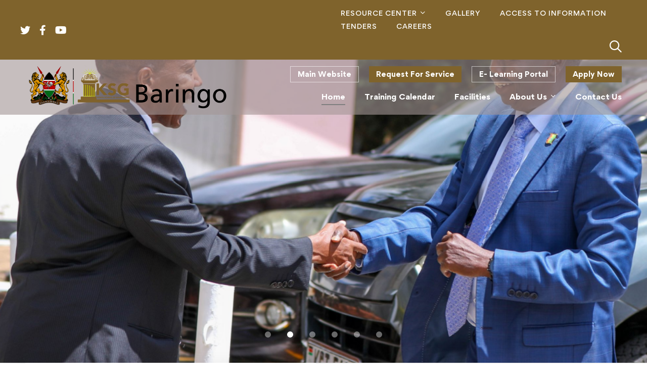

--- FILE ---
content_type: text/html; charset=UTF-8
request_url: https://baringo.ksg.ac.ke/?tutor-course-filter-category=51
body_size: 149868
content:
<!DOCTYPE html>
<html lang="en-US" >
<head>
		<meta charset="UTF-8">
	<meta name="viewport" content="width=device-width, initial-scale=1">
			<title>Baringo Campus &#8211; Kenya School of Government Baringo Campus</title>
<meta name='robots' content='max-image-preview:large' />
	<style>img:is([sizes="auto" i], [sizes^="auto," i]) { contain-intrinsic-size: 3000px 1500px }</style>
	<link rel="alternate" type="application/rss+xml" title="Baringo Campus &raquo; Feed" href="https://baringo.ksg.ac.ke/feed/" />
<link rel="alternate" type="application/rss+xml" title="Baringo Campus &raquo; Comments Feed" href="https://baringo.ksg.ac.ke/comments/feed/" />
<link rel='stylesheet' id='wp-block-library-css' href='https://baringo.ksg.ac.ke/wp-includes/css/dist/block-library/style.min.css?ver=6.8.3' type='text/css' media='all' />
<style id='wp-block-library-theme-inline-css' type='text/css'>
.wp-block-audio :where(figcaption){color:#555;font-size:13px;text-align:center}.is-dark-theme .wp-block-audio :where(figcaption){color:#ffffffa6}.wp-block-audio{margin:0 0 1em}.wp-block-code{border:1px solid #ccc;border-radius:4px;font-family:Menlo,Consolas,monaco,monospace;padding:.8em 1em}.wp-block-embed :where(figcaption){color:#555;font-size:13px;text-align:center}.is-dark-theme .wp-block-embed :where(figcaption){color:#ffffffa6}.wp-block-embed{margin:0 0 1em}.blocks-gallery-caption{color:#555;font-size:13px;text-align:center}.is-dark-theme .blocks-gallery-caption{color:#ffffffa6}:root :where(.wp-block-image figcaption){color:#555;font-size:13px;text-align:center}.is-dark-theme :root :where(.wp-block-image figcaption){color:#ffffffa6}.wp-block-image{margin:0 0 1em}.wp-block-pullquote{border-bottom:4px solid;border-top:4px solid;color:currentColor;margin-bottom:1.75em}.wp-block-pullquote cite,.wp-block-pullquote footer,.wp-block-pullquote__citation{color:currentColor;font-size:.8125em;font-style:normal;text-transform:uppercase}.wp-block-quote{border-left:.25em solid;margin:0 0 1.75em;padding-left:1em}.wp-block-quote cite,.wp-block-quote footer{color:currentColor;font-size:.8125em;font-style:normal;position:relative}.wp-block-quote:where(.has-text-align-right){border-left:none;border-right:.25em solid;padding-left:0;padding-right:1em}.wp-block-quote:where(.has-text-align-center){border:none;padding-left:0}.wp-block-quote.is-large,.wp-block-quote.is-style-large,.wp-block-quote:where(.is-style-plain){border:none}.wp-block-search .wp-block-search__label{font-weight:700}.wp-block-search__button{border:1px solid #ccc;padding:.375em .625em}:where(.wp-block-group.has-background){padding:1.25em 2.375em}.wp-block-separator.has-css-opacity{opacity:.4}.wp-block-separator{border:none;border-bottom:2px solid;margin-left:auto;margin-right:auto}.wp-block-separator.has-alpha-channel-opacity{opacity:1}.wp-block-separator:not(.is-style-wide):not(.is-style-dots){width:100px}.wp-block-separator.has-background:not(.is-style-dots){border-bottom:none;height:1px}.wp-block-separator.has-background:not(.is-style-wide):not(.is-style-dots){height:2px}.wp-block-table{margin:0 0 1em}.wp-block-table td,.wp-block-table th{word-break:normal}.wp-block-table :where(figcaption){color:#555;font-size:13px;text-align:center}.is-dark-theme .wp-block-table :where(figcaption){color:#ffffffa6}.wp-block-video :where(figcaption){color:#555;font-size:13px;text-align:center}.is-dark-theme .wp-block-video :where(figcaption){color:#ffffffa6}.wp-block-video{margin:0 0 1em}:root :where(.wp-block-template-part.has-background){margin-bottom:0;margin-top:0;padding:1.25em 2.375em}
</style>
<style id='classic-theme-styles-inline-css' type='text/css'>
/*! This file is auto-generated */
.wp-block-button__link{color:#fff;background-color:#32373c;border-radius:9999px;box-shadow:none;text-decoration:none;padding:calc(.667em + 2px) calc(1.333em + 2px);font-size:1.125em}.wp-block-file__button{background:#32373c;color:#fff;text-decoration:none}
</style>
<style id='global-styles-inline-css' type='text/css'>
:root{--wp--preset--aspect-ratio--square: 1;--wp--preset--aspect-ratio--4-3: 4/3;--wp--preset--aspect-ratio--3-4: 3/4;--wp--preset--aspect-ratio--3-2: 3/2;--wp--preset--aspect-ratio--2-3: 2/3;--wp--preset--aspect-ratio--16-9: 16/9;--wp--preset--aspect-ratio--9-16: 9/16;--wp--preset--color--black: #000000;--wp--preset--color--cyan-bluish-gray: #abb8c3;--wp--preset--color--white: #ffffff;--wp--preset--color--pale-pink: #f78da7;--wp--preset--color--vivid-red: #cf2e2e;--wp--preset--color--luminous-vivid-orange: #ff6900;--wp--preset--color--luminous-vivid-amber: #fcb900;--wp--preset--color--light-green-cyan: #7bdcb5;--wp--preset--color--vivid-green-cyan: #00d084;--wp--preset--color--pale-cyan-blue: #8ed1fc;--wp--preset--color--vivid-cyan-blue: #0693e3;--wp--preset--color--vivid-purple: #9b51e0;--wp--preset--gradient--vivid-cyan-blue-to-vivid-purple: linear-gradient(135deg,rgba(6,147,227,1) 0%,rgb(155,81,224) 100%);--wp--preset--gradient--light-green-cyan-to-vivid-green-cyan: linear-gradient(135deg,rgb(122,220,180) 0%,rgb(0,208,130) 100%);--wp--preset--gradient--luminous-vivid-amber-to-luminous-vivid-orange: linear-gradient(135deg,rgba(252,185,0,1) 0%,rgba(255,105,0,1) 100%);--wp--preset--gradient--luminous-vivid-orange-to-vivid-red: linear-gradient(135deg,rgba(255,105,0,1) 0%,rgb(207,46,46) 100%);--wp--preset--gradient--very-light-gray-to-cyan-bluish-gray: linear-gradient(135deg,rgb(238,238,238) 0%,rgb(169,184,195) 100%);--wp--preset--gradient--cool-to-warm-spectrum: linear-gradient(135deg,rgb(74,234,220) 0%,rgb(151,120,209) 20%,rgb(207,42,186) 40%,rgb(238,44,130) 60%,rgb(251,105,98) 80%,rgb(254,248,76) 100%);--wp--preset--gradient--blush-light-purple: linear-gradient(135deg,rgb(255,206,236) 0%,rgb(152,150,240) 100%);--wp--preset--gradient--blush-bordeaux: linear-gradient(135deg,rgb(254,205,165) 0%,rgb(254,45,45) 50%,rgb(107,0,62) 100%);--wp--preset--gradient--luminous-dusk: linear-gradient(135deg,rgb(255,203,112) 0%,rgb(199,81,192) 50%,rgb(65,88,208) 100%);--wp--preset--gradient--pale-ocean: linear-gradient(135deg,rgb(255,245,203) 0%,rgb(182,227,212) 50%,rgb(51,167,181) 100%);--wp--preset--gradient--electric-grass: linear-gradient(135deg,rgb(202,248,128) 0%,rgb(113,206,126) 100%);--wp--preset--gradient--midnight: linear-gradient(135deg,rgb(2,3,129) 0%,rgb(40,116,252) 100%);--wp--preset--font-size--small: 13px;--wp--preset--font-size--medium: 20px;--wp--preset--font-size--large: 36px;--wp--preset--font-size--x-large: 42px;--wp--preset--spacing--20: 0.44rem;--wp--preset--spacing--30: 0.67rem;--wp--preset--spacing--40: 1rem;--wp--preset--spacing--50: 1.5rem;--wp--preset--spacing--60: 2.25rem;--wp--preset--spacing--70: 3.38rem;--wp--preset--spacing--80: 5.06rem;--wp--preset--shadow--natural: 6px 6px 9px rgba(0, 0, 0, 0.2);--wp--preset--shadow--deep: 12px 12px 50px rgba(0, 0, 0, 0.4);--wp--preset--shadow--sharp: 6px 6px 0px rgba(0, 0, 0, 0.2);--wp--preset--shadow--outlined: 6px 6px 0px -3px rgba(255, 255, 255, 1), 6px 6px rgba(0, 0, 0, 1);--wp--preset--shadow--crisp: 6px 6px 0px rgba(0, 0, 0, 1);}:where(.is-layout-flex){gap: 0.5em;}:where(.is-layout-grid){gap: 0.5em;}body .is-layout-flex{display: flex;}.is-layout-flex{flex-wrap: wrap;align-items: center;}.is-layout-flex > :is(*, div){margin: 0;}body .is-layout-grid{display: grid;}.is-layout-grid > :is(*, div){margin: 0;}:where(.wp-block-columns.is-layout-flex){gap: 2em;}:where(.wp-block-columns.is-layout-grid){gap: 2em;}:where(.wp-block-post-template.is-layout-flex){gap: 1.25em;}:where(.wp-block-post-template.is-layout-grid){gap: 1.25em;}.has-black-color{color: var(--wp--preset--color--black) !important;}.has-cyan-bluish-gray-color{color: var(--wp--preset--color--cyan-bluish-gray) !important;}.has-white-color{color: var(--wp--preset--color--white) !important;}.has-pale-pink-color{color: var(--wp--preset--color--pale-pink) !important;}.has-vivid-red-color{color: var(--wp--preset--color--vivid-red) !important;}.has-luminous-vivid-orange-color{color: var(--wp--preset--color--luminous-vivid-orange) !important;}.has-luminous-vivid-amber-color{color: var(--wp--preset--color--luminous-vivid-amber) !important;}.has-light-green-cyan-color{color: var(--wp--preset--color--light-green-cyan) !important;}.has-vivid-green-cyan-color{color: var(--wp--preset--color--vivid-green-cyan) !important;}.has-pale-cyan-blue-color{color: var(--wp--preset--color--pale-cyan-blue) !important;}.has-vivid-cyan-blue-color{color: var(--wp--preset--color--vivid-cyan-blue) !important;}.has-vivid-purple-color{color: var(--wp--preset--color--vivid-purple) !important;}.has-black-background-color{background-color: var(--wp--preset--color--black) !important;}.has-cyan-bluish-gray-background-color{background-color: var(--wp--preset--color--cyan-bluish-gray) !important;}.has-white-background-color{background-color: var(--wp--preset--color--white) !important;}.has-pale-pink-background-color{background-color: var(--wp--preset--color--pale-pink) !important;}.has-vivid-red-background-color{background-color: var(--wp--preset--color--vivid-red) !important;}.has-luminous-vivid-orange-background-color{background-color: var(--wp--preset--color--luminous-vivid-orange) !important;}.has-luminous-vivid-amber-background-color{background-color: var(--wp--preset--color--luminous-vivid-amber) !important;}.has-light-green-cyan-background-color{background-color: var(--wp--preset--color--light-green-cyan) !important;}.has-vivid-green-cyan-background-color{background-color: var(--wp--preset--color--vivid-green-cyan) !important;}.has-pale-cyan-blue-background-color{background-color: var(--wp--preset--color--pale-cyan-blue) !important;}.has-vivid-cyan-blue-background-color{background-color: var(--wp--preset--color--vivid-cyan-blue) !important;}.has-vivid-purple-background-color{background-color: var(--wp--preset--color--vivid-purple) !important;}.has-black-border-color{border-color: var(--wp--preset--color--black) !important;}.has-cyan-bluish-gray-border-color{border-color: var(--wp--preset--color--cyan-bluish-gray) !important;}.has-white-border-color{border-color: var(--wp--preset--color--white) !important;}.has-pale-pink-border-color{border-color: var(--wp--preset--color--pale-pink) !important;}.has-vivid-red-border-color{border-color: var(--wp--preset--color--vivid-red) !important;}.has-luminous-vivid-orange-border-color{border-color: var(--wp--preset--color--luminous-vivid-orange) !important;}.has-luminous-vivid-amber-border-color{border-color: var(--wp--preset--color--luminous-vivid-amber) !important;}.has-light-green-cyan-border-color{border-color: var(--wp--preset--color--light-green-cyan) !important;}.has-vivid-green-cyan-border-color{border-color: var(--wp--preset--color--vivid-green-cyan) !important;}.has-pale-cyan-blue-border-color{border-color: var(--wp--preset--color--pale-cyan-blue) !important;}.has-vivid-cyan-blue-border-color{border-color: var(--wp--preset--color--vivid-cyan-blue) !important;}.has-vivid-purple-border-color{border-color: var(--wp--preset--color--vivid-purple) !important;}.has-vivid-cyan-blue-to-vivid-purple-gradient-background{background: var(--wp--preset--gradient--vivid-cyan-blue-to-vivid-purple) !important;}.has-light-green-cyan-to-vivid-green-cyan-gradient-background{background: var(--wp--preset--gradient--light-green-cyan-to-vivid-green-cyan) !important;}.has-luminous-vivid-amber-to-luminous-vivid-orange-gradient-background{background: var(--wp--preset--gradient--luminous-vivid-amber-to-luminous-vivid-orange) !important;}.has-luminous-vivid-orange-to-vivid-red-gradient-background{background: var(--wp--preset--gradient--luminous-vivid-orange-to-vivid-red) !important;}.has-very-light-gray-to-cyan-bluish-gray-gradient-background{background: var(--wp--preset--gradient--very-light-gray-to-cyan-bluish-gray) !important;}.has-cool-to-warm-spectrum-gradient-background{background: var(--wp--preset--gradient--cool-to-warm-spectrum) !important;}.has-blush-light-purple-gradient-background{background: var(--wp--preset--gradient--blush-light-purple) !important;}.has-blush-bordeaux-gradient-background{background: var(--wp--preset--gradient--blush-bordeaux) !important;}.has-luminous-dusk-gradient-background{background: var(--wp--preset--gradient--luminous-dusk) !important;}.has-pale-ocean-gradient-background{background: var(--wp--preset--gradient--pale-ocean) !important;}.has-electric-grass-gradient-background{background: var(--wp--preset--gradient--electric-grass) !important;}.has-midnight-gradient-background{background: var(--wp--preset--gradient--midnight) !important;}.has-small-font-size{font-size: var(--wp--preset--font-size--small) !important;}.has-medium-font-size{font-size: var(--wp--preset--font-size--medium) !important;}.has-large-font-size{font-size: var(--wp--preset--font-size--large) !important;}.has-x-large-font-size{font-size: var(--wp--preset--font-size--x-large) !important;}
:where(.wp-block-post-template.is-layout-flex){gap: 1.25em;}:where(.wp-block-post-template.is-layout-grid){gap: 1.25em;}
:where(.wp-block-columns.is-layout-flex){gap: 2em;}:where(.wp-block-columns.is-layout-grid){gap: 2em;}
:root :where(.wp-block-pullquote){font-size: 1.5em;line-height: 1.6;}
</style>
<link rel='stylesheet' id='font-gordita-css' href='https://baringo.ksg.ac.ke/wp-content/themes/unicamp/assets/fonts/gordita/font-gordita.min.css' type='text/css' media='all' />
<link rel='stylesheet' id='font-butler-css' href='https://baringo.ksg.ac.ke/wp-content/themes/unicamp/assets/fonts/butler/font-butler.min.css' type='text/css' media='all' />
<link rel='stylesheet' id='font-awesome-pro-css' href='https://baringo.ksg.ac.ke/wp-content/themes/unicamp/assets/fonts/awesome/css/fontawesome-all.min.css?ver=6.4.2' type='text/css' media='all' />
<link rel='stylesheet' id='swiper-css' href='https://baringo.ksg.ac.ke/wp-content/themes/unicamp/assets/libs/swiper/css/swiper.min.css?ver=8.4.5' type='text/css' media='all' />
<link rel='stylesheet' id='unicamp-style-css' href='https://baringo.ksg.ac.ke/wp-content/themes/unicamp/style.min.css?ver=2.7.0' type='text/css' media='all' />
<style id='unicamp-style-inline-css' type='text/css'>
:root {
				--unicamp-typography-body-font-family: Gordita;
				--unicamp-typography-body-font-size: 15px;
				--unicamp-typography-body-font-weight: 400;
				--unicamp-typography-body-line-height: 1.87;
				--unicamp-typography-body-letter-spacing: 0em;
				--unicamp-typography-headings-font-family: Butler;
				--unicamp-typography-headings-font-weight: 700;
				--unicamp-typography-headings-line-height: 1.3;
				--unicamp-typography-headings-letter-spacing: 0em;
				--unicamp-color-primary: #7f632c;
				--unicamp-color-primary-rgb: 127, 99, 44;
				--unicamp-color-secondary: #7f7f7f;
				--unicamp-color-third: #cbd300;
				--unicamp-color-text: #696969;
				--unicamp-color-text-bit-lighten: #7e7e7e;
				--unicamp-color-text-lighten: #ababab;
				--unicamp-color-heading: #111;
				--unicamp-color-link: #696969;
				--unicamp-color-link-hover: #7f632c;
				--unicamp-color-box-white-background: #fff;
				--unicamp-color-box-white-border: #ededed;
				--unicamp-color-box-grey-background: #f8f8f8;
				--unicamp-color-box-light-grey-background: #f9f9fb;
				--unicamp-color-box-fill-separator: #eee;
				--unicamp-color-box-border: #eee;
				--unicamp-color-box-border-lighten: #ededed;
				--unicamp-color-button-text: #fff;
				--unicamp-color-button-border: #7f632c;
				--unicamp-color-button-background: #7f632c;
				--unicamp-color-button-hover-text: #fff;
				--unicamp-color-button-hover-border: #111;
				--unicamp-color-button-hover-background: #111;
				--unicamp-color-form-text: #696969;
				--unicamp-color-form-border: #f5f5f5;
				--unicamp-color-form-background: #f5f5f5;
				--unicamp-color-form-focus-text: #111;
				--unicamp-color-form-focus-border: #7f632c;
				--unicamp-color-form-focus-background: #fff;
				--unicamp-color-sub-menu-border: #ededed;
				--unicamp-color-sub-menu-background: #fff;
			}
.boxed{max-width:1200px}::-moz-selection{color:#fff;background-color:#7f632c}::selection{color:#fff;background-color:#7f632c}.primary-fill-color{fill:#7f632c}.lg-backdrop{background-color:#000 !important}.page-mobile-main-menu>.inner{background-color:#111}
</style>
<link rel='stylesheet' id='perfect-scrollbar-css' href='https://baringo.ksg.ac.ke/wp-content/themes/unicamp/assets/libs/perfect-scrollbar/css/perfect-scrollbar.min.css?ver=0.6.14' type='text/css' media='all' />
<link rel='stylesheet' id='growl-css' href='https://baringo.ksg.ac.ke/wp-content/themes/unicamp/assets/libs/growl/css/jquery.growl.min.css?ver=1.3.3' type='text/css' media='all' />
<link rel='stylesheet' id='elementor-icons-css' href='https://baringo.ksg.ac.ke/wp-content/plugins/elementor/assets/lib/eicons/css/elementor-icons.min.css?ver=5.18.0' type='text/css' media='all' />
<link rel='stylesheet' id='elementor-frontend-legacy-css' href='https://baringo.ksg.ac.ke/wp-content/plugins/elementor/assets/css/frontend-legacy.min.css?ver=3.11.3' type='text/css' media='all' />
<link rel='stylesheet' id='elementor-frontend-css' href='https://baringo.ksg.ac.ke/wp-content/plugins/elementor/assets/css/frontend-lite.min.css?ver=3.11.3' type='text/css' media='all' />
<link rel='stylesheet' id='elementor-post-22-css' href='https://baringo.ksg.ac.ke/wp-content/uploads/sites/9/elementor/css/post-22.css?ver=1694092029' type='text/css' media='all' />
<link rel='stylesheet' id='elementor-pro-css' href='https://baringo.ksg.ac.ke/wp-content/plugins/elementor-pro/assets/css/frontend-lite.min.css?ver=3.7.5' type='text/css' media='all' />
<link rel='stylesheet' id='elementor-global-css' href='https://baringo.ksg.ac.ke/wp-content/uploads/sites/9/elementor/css/global.css?ver=1694091760' type='text/css' media='all' />
<link rel='stylesheet' id='elementor-post-2585-css' href='https://baringo.ksg.ac.ke/wp-content/uploads/sites/9/elementor/css/post-2585.css?ver=1762501501' type='text/css' media='all' />
<link rel='stylesheet' id='elementor-post-3005-css' href='https://baringo.ksg.ac.ke/wp-content/uploads/sites/9/elementor/css/post-3005.css?ver=1754551019' type='text/css' media='all' />
<link rel='stylesheet' id='unicamp-child-style-css' href='https://baringo.ksg.ac.ke/wp-content/themes/unicamp-child/style.css?ver=6.8.3' type='text/css' media='all' />
<link rel='stylesheet' id='google-fonts-1-css' href='https://fonts.googleapis.com/css?family=Lato%3A100%2C100italic%2C200%2C200italic%2C300%2C300italic%2C400%2C400italic%2C500%2C500italic%2C600%2C600italic%2C700%2C700italic%2C800%2C800italic%2C900%2C900italic%7CRoboto%3A100%2C100italic%2C200%2C200italic%2C300%2C300italic%2C400%2C400italic%2C500%2C500italic%2C600%2C600italic%2C700%2C700italic%2C800%2C800italic%2C900%2C900italic%7CRoboto+Slab%3A100%2C100italic%2C200%2C200italic%2C300%2C300italic%2C400%2C400italic%2C500%2C500italic%2C600%2C600italic%2C700%2C700italic%2C800%2C800italic%2C900%2C900italic&#038;display=auto&#038;ver=6.8.3' type='text/css' media='all' />
<link rel="preconnect" href="https://fonts.gstatic.com/" crossorigin><script type="text/javascript" src="https://baringo.ksg.ac.ke/wp-includes/js/jquery/jquery.min.js?ver=3.7.1" id="jquery-core-js"></script>
<script type="text/javascript" src="https://baringo.ksg.ac.ke/wp-includes/js/jquery/jquery-migrate.min.js?ver=3.4.1" id="jquery-migrate-js"></script>
<link rel="https://api.w.org/" href="https://baringo.ksg.ac.ke/wp-json/" /><link rel="alternate" title="JSON" type="application/json" href="https://baringo.ksg.ac.ke/wp-json/wp/v2/pages/2585" /><link rel="EditURI" type="application/rsd+xml" title="RSD" href="https://baringo.ksg.ac.ke/xmlrpc.php?rsd" />
<meta name="generator" content="WordPress 6.8.3" />
<link rel="canonical" href="https://baringo.ksg.ac.ke/" />
<link rel='shortlink' href='https://baringo.ksg.ac.ke/' />
<meta name="generator" content="Elementor 3.11.3; features: e_optimized_assets_loading, e_optimized_css_loading, a11y_improvements, additional_custom_breakpoints; settings: css_print_method-external, google_font-enabled, font_display-auto">
<meta name="generator" content="Powered by Slider Revolution 6.5.24 - responsive, Mobile-Friendly Slider Plugin for WordPress with comfortable drag and drop interface." />
<link rel="icon" href="https://baringo.ksg.ac.ke/wp-content/uploads/sites/9/2022/11/cropped-fav-32x32.png" sizes="32x32" />
<link rel="icon" href="https://baringo.ksg.ac.ke/wp-content/uploads/sites/9/2022/11/cropped-fav-192x192.png" sizes="192x192" />
<link rel="apple-touch-icon" href="https://baringo.ksg.ac.ke/wp-content/uploads/sites/9/2022/11/cropped-fav-180x180.png" />
<meta name="msapplication-TileImage" content="https://baringo.ksg.ac.ke/wp-content/uploads/sites/9/2022/11/cropped-fav-270x270.png" />
<script>function setREVStartSize(e){
			//window.requestAnimationFrame(function() {
				window.RSIW = window.RSIW===undefined ? window.innerWidth : window.RSIW;
				window.RSIH = window.RSIH===undefined ? window.innerHeight : window.RSIH;
				try {
					var pw = document.getElementById(e.c).parentNode.offsetWidth,
						newh;
					pw = pw===0 || isNaN(pw) || (e.l=="fullwidth" || e.layout=="fullwidth") ? window.RSIW : pw;
					e.tabw = e.tabw===undefined ? 0 : parseInt(e.tabw);
					e.thumbw = e.thumbw===undefined ? 0 : parseInt(e.thumbw);
					e.tabh = e.tabh===undefined ? 0 : parseInt(e.tabh);
					e.thumbh = e.thumbh===undefined ? 0 : parseInt(e.thumbh);
					e.tabhide = e.tabhide===undefined ? 0 : parseInt(e.tabhide);
					e.thumbhide = e.thumbhide===undefined ? 0 : parseInt(e.thumbhide);
					e.mh = e.mh===undefined || e.mh=="" || e.mh==="auto" ? 0 : parseInt(e.mh,0);
					if(e.layout==="fullscreen" || e.l==="fullscreen")
						newh = Math.max(e.mh,window.RSIH);
					else{
						e.gw = Array.isArray(e.gw) ? e.gw : [e.gw];
						for (var i in e.rl) if (e.gw[i]===undefined || e.gw[i]===0) e.gw[i] = e.gw[i-1];
						e.gh = e.el===undefined || e.el==="" || (Array.isArray(e.el) && e.el.length==0)? e.gh : e.el;
						e.gh = Array.isArray(e.gh) ? e.gh : [e.gh];
						for (var i in e.rl) if (e.gh[i]===undefined || e.gh[i]===0) e.gh[i] = e.gh[i-1];
											
						var nl = new Array(e.rl.length),
							ix = 0,
							sl;
						e.tabw = e.tabhide>=pw ? 0 : e.tabw;
						e.thumbw = e.thumbhide>=pw ? 0 : e.thumbw;
						e.tabh = e.tabhide>=pw ? 0 : e.tabh;
						e.thumbh = e.thumbhide>=pw ? 0 : e.thumbh;
						for (var i in e.rl) nl[i] = e.rl[i]<window.RSIW ? 0 : e.rl[i];
						sl = nl[0];
						for (var i in nl) if (sl>nl[i] && nl[i]>0) { sl = nl[i]; ix=i;}
						var m = pw>(e.gw[ix]+e.tabw+e.thumbw) ? 1 : (pw-(e.tabw+e.thumbw)) / (e.gw[ix]);
						newh =  (e.gh[ix] * m) + (e.tabh + e.thumbh);
					}
					var el = document.getElementById(e.c);
					if (el!==null && el) el.style.height = newh+"px";
					el = document.getElementById(e.c+"_wrapper");
					if (el!==null && el) {
						el.style.height = newh+"px";
						el.style.display = "block";
					}
				} catch(e){
					console.log("Failure at Presize of Slider:" + e)
				}
			//});
		  };</script>
		<style type="text/css" id="wp-custom-css">
			.header-03.header-light .page-header-inner {

    background: rgb(163 151 151 / 60%);
}
.header-03 .menu--primary > ul > li > a
{
	  font-weight: 600;
}
.header-buttons span.button-text
{
	    font-weight: 600;
	 text-transform: capitalize;
}
.page-navigation .children > li > a, .page-navigation .children > li > a .menu-item-title {
    font-weight: 600;
    letter-spacing: 0em;
    line-height: 1.39;
    text-transform: capitalize;
}
.page-top-bar .top-bar-social-network a {
    font-size: 20px;
    line-height: 26px;
    padding: 0 9px;
    display: inline-block;
}
.page-top-bar .menu .sub-menu a {
    padding: 10px 15px;
    text-transform:capitalize;
    color: #7F632C;
    font-weight: 500;
    line-height: 32px!important;
	padding-bottom:20px;
}

.gt_white_content a {
    display: block;
    color: #000!important;
    padding: 5px 0;
    border-bottom: 1px solid #e7e7e7;
    white-space: nowrap;
}
.gt_white_content a:hover
{
	color: #C2CB07!important;
}
.single-tp_event .entry-event-info li.meta-price {
    padding: 8px 0;
    display: none!important;
}
.meta-organiser
{
	display:none!important;
}
.booking_slot
{
	display:none!important;
}
.total
{
	display:none!important;
}
.entry-event-categories {
    font-size: 13px;
    font-weight: 500;
    line-height: 26px;
    text-transform: uppercase;
    letter-spacing: 1px;
    color: #9b9b9b;
    display: none!important;
    margin: 0 0 24px;
}
.single-tp_event .entry-title {
    font-size: 35px;
    font-weight: var(--unicamp-typography-headings-font-weight);
    line-height: 1.24;
}
.entry-event-countdown
{
	display:none!important;
}
.entry-event-share {
    margin-top: 14px;
    text-align: center;
    display: none;
}
.post-meta-author
{
	display:none;
}
.languagebar
{
	  justify-content: center;
    display: flex;
}

		</style>
		<style id="kirki-inline-styles">body{color:#696969;background:#ffffff;background-color:#ffffff;background-repeat:no-repeat;background-position:center center;background-attachment:fixed;-webkit-background-size:cover;-moz-background-size:cover;-ms-background-size:cover;-o-background-size:cover;background-size:cover;}a{color:#696969;}a:hover, a:focus{color:#7f632c;}h1,h2,h3,h4,h5,h6,caption,th,blockquote, .heading, .heading-color{color:#111;}button, input[type="button"], input[type="reset"], input[type="submit"], .wp-block-button__link, .button, .wc-forward, .button.button-alt:hover, .elementor-button{color:#fff;border-color:#7f632c;background-color:#7f632c;}.wp-block-button.is-style-outline{color:#7f632c;}button:hover, input[type="button"]:hover, input[type="reset"]:hover, input[type="submit"]:hover, .wp-block-button__link:hover, .button:hover, .button:focus, .button-alt, .wc-forward:hover, .wc-forward:focus, .elementor-button:hover{color:#fff;border-color:#111;background-color:#111;}.wp-block-button.is-style-outline .wp-block-button__link:hover{color:#111;}.tm-button.style-flat{color:#fff;border-color:#7f632c;}.tm-button.style-flat:before{background-color:#7f632c;}.tm-button.style-flat:hover{color:#fff;border-color:#111;}.tm-button.style-flat:after{background-color:#111;}.tm-button.style-border, .tm-button.style-thick-border{color:#7f632c;border-color:#7f632c;}.tm-button.style-border:before, .tm-button.style-thick-border:before{background-color:rgba(0, 0, 0, 0);}.tm-button.style-border:hover, .tm-button.style-thick-border:hover{color:#fff;border-color:#7f632c;}.tm-button.style-border:after, .tm-button.style-thick-border:after{background-color:#7f632c;}.top-bar-01{padding-top:6px;padding-bottom:6px;border-bottom-width:0px;font-size:15px;font-weight:400;line-height:26px;background-color:#9D2235;border-bottom-color:rgba(0, 0, 0, 0);color:#fff;}.top-bar-01 a{font-size:15px;font-weight:500;line-height:26px;color:#fff;}.top-bar-01 .top-bar-user-links a + a:before, .top-bar-01 .top-bar-info .info-item + .info-item:before{background:rgba(255, 255, 255, 0.4);}.top-bar-01 a:hover, .top-bar-01 a:focus{color:#9D2235;}.top-bar-01 .info-list .info-icon{color:#9D2235;}.top-bar-01 .info-list .info-link:hover .info-icon{color:#9D2235;}.top-bar-02{padding-top:6px;padding-bottom:6px;border-bottom-width:0px;font-size:13px;line-height:26px;background-color:#7f632c;border-bottom-color:rgba(0, 0, 0, 0);color:#fff;}.top-bar-02 a{font-size:13px;line-height:26px;color:#fff;}.top-bar-02 .top-bar-user-links a + a:before, .top-bar-02 .top-bar-info .info-item + .info-item:before{background:rgba(255, 255, 255, 0.4);}.top-bar-02 a:hover, .top-bar-02 a:focus{color:rgba(255, 255, 255, 0.6);}.top-bar-02 .info-list .info-icon, .top-bar-02 .top-bar-icon{color:#fff;}.top-bar-02 .info-list .info-link:hover .info-icon, .top-bar-02 .top-bar-icon:hover{color:rgba(255, 255, 255, 0.6);}.top-bar-03{padding-top:6px;padding-bottom:6px;border-bottom-width:0px;font-size:13px;font-weight:400;line-height:26px;background-color:#9D2235;border-bottom-color:rgba(0, 0, 0, 0);color:#fff;}.top-bar-03 a{font-size:13px;font-weight:500;line-height:26px;color:#fff;}.top-bar-03 .top-bar-user-links a + a:before, .top-bar-03 .top-bar-info .info-item + .info-item:before{background:rgba(255, 255, 255, 0.4);}.top-bar-03 a:hover, .top-bar-03 a:focus{color:rgba(255, 255, 255, 0.6);}.top-bar-03 .info-list .info-icon, .top-bar-03 .top-bar-icon{color:#fff;}.top-bar-03 .info-list .info-link:hover .info-icon, .top-bar-03 .top-bar-icon:hover{color:rgba(255, 255, 255, 0.6);}.top-bar-04{padding-top:6px;padding-bottom:6px;border-bottom-width:0px;font-size:13px;font-weight:400;line-height:26px;background-color:#9D2235;border-bottom-color:rgba(0, 0, 0, 0);color:#fff;}.top-bar-04 a{font-size:13px;font-weight:500;line-height:26px;color:#fff;}.top-bar-04 .top-bar-user-links a + a:before, .top-bar-04 .top-bar-info .info-item + .info-item:before{background:rgba(255, 255, 255, 0.4);}.top-bar-04 a:hover, .top-bar-04 a:focus{color:rgba(255, 255, 255, 0.6);}.top-bar-04 .info-list .info-icon, .top-bar-04 .top-bar-icon{color:#fff;}.top-bar-04 .info-list .info-link:hover .info-icon, .top-bar-04 .top-bar-icon:hover{color:rgba(255, 255, 255, 0.6);}.headroom--not-top .page-header-inner .header-wrap{min-height:80px;}#page-header.headroom--not-top .page-header-inner{background:#ffffff;background-color:#ffffff;background-repeat:no-repeat;background-position:center center;background-attachment:scroll;-webkit-background-size:cover;-moz-background-size:cover;-ms-background-size:cover;-o-background-size:cover;background-size:cover;}.page-header.headroom--not-top .header-icon, .page-header.headroom--not-top .wpml-ls-item-toggle{color:#111 !important;}.page-header.headroom--not-top .header-icon:hover{color:#111 !important;}.page-header.headroom--not-top .wpml-ls-slot-shortcode_actions:hover > .js-wpml-ls-item-toggle{color:#111!important;}.page-header.headroom--not-top .header-social-networks a{color:#111 !important;}.page-header.headroom--not-top .header-social-networks a:hover{color:#111 !important;}.page-header.headroom--not-top .menu--primary > ul > li > a{color:#111 !important;}.page-header.headroom--not-top .menu--primary > li:hover > a, .page-header.headroom--not-top .menu--primary > ul > li > a:hover, .page-header.headroom--not-top .menu--primary > ul > li > a:focus, .page-header.headroom--not-top .menu--primary > ul > .current-menu-ancestor > a, .page-header.headroom--not-top .menu--primary > ul > .current-menu-item > a{color:#7f632c !important;}.header-sticky-button.tm-button{color:#111;border-color:#eee;}.header-sticky-button.tm-button:before{background:rgba(17, 17, 17, 0);}.header-sticky-button.tm-button:hover{color:#fff;border-color:#111;}.header-sticky-button.tm-button:after{background:#111;}#page-header.headroom--not-top .search-field{color:#696969;border-color:#f5f5f5;background:#f5f5f5;}#page-header.headroom--not-top .search-field:focus{color:#333;border-color:#7f632c;background:#fff;}.header-more-tools-opened .header-right-inner{background:#ffffff;background-color:#ffffff;background-repeat:no-repeat;background-position:center center;background-attachment:scroll;border-width:1px;border-color:#eee;-webkit-background-size:cover;-moz-background-size:cover;-ms-background-size:cover;-o-background-size:cover;background-size:cover;-webkit-box-shadow:0 0 26px rgba(0, 0, 0, 0.05);-moz-box-shadow:0 0 26px rgba(0, 0, 0, 0.05);box-shadow:0 0 26px rgba(0, 0, 0, 0.05);}.header-more-tools-opened .header-right-inner .header-social-networks a{color:#333!important;}.header-more-tools-opened .header-right-inner .header-social-networks a:hover{color:#7f632c!important;}.header-01 .page-header-inner{border-bottom-width:0px;}.header-01 .menu--primary > ul > li > a{font-size:15px;font-weight:700;line-height:26px;}.desktop-menu .header-01 .menu--primary > ul > li > a{padding-top:11px;padding-bottom:11px;padding-left:24px;padding-right:24px;}.header-01 .header-wrap .menu--secondary > ul > li > a{font-size:13px;font-weight:500;letter-spacing:1px;line-height:26px;text-transform:uppercase;}.desktop-menu .header-01 .header-wrap .menu--secondary > ul > li > a{padding-top:15px;padding-bottom:15px;padding-left:12px;padding-right:12px;}.header-01.header-dark .page-header-inner{background:#fff;background-color:#fff;background-repeat:no-repeat;background-position:center center;background-attachment:fixed;border-color:#eee;-webkit-background-size:cover;-moz-background-size:cover;-ms-background-size:cover;-o-background-size:cover;background-size:cover;-webkit-box-shadow:0 10px 26px rgba(0, 0, 0, 0.05);-moz-box-shadow:0 10px 26px rgba(0, 0, 0, 0.05);box-shadow:0 10px 26px rgba(0, 0, 0, 0.05);}.header-01.header-dark .header-icon, .header-01.header-dark .wpml-ls-item-toggle{color:#111;}.header-01.header-dark .header-icon:hover{color:#ae152d;}.header-01.header-dark .wpml-ls-slot-shortcode_actions:hover > .js-wpml-ls-item-toggle{color:#ae152d;}.header-01.header-dark .header-icon .badge, .header-01.header-dark .mini-cart .mini-cart-icon:after{color:#fff;background-color:#ae152d;}.header-01.header-dark .header-bottom{background:#9d2235;background-color:#9d2235;background-repeat:no-repeat;background-position:center center;background-attachment:fixed;-webkit-background-size:cover;-moz-background-size:cover;-ms-background-size:cover;-o-background-size:cover;background-size:cover;}.header-01.header-dark .menu--primary > ul > li > a{color:#fff;}.header-01.header-dark .menu--primary > ul > li:hover > a, .header-01.header-dark .menu--primary > ul > li > a:hover, .header-01.header-dark .menu--primary > ul > li > a:focus, .header-01.header-dark .menu--primary > ul > .current-menu-ancestor > a, .header-01.header-dark .menu--primary > ul > .current-menu-item > a{color:#fff;}.page-header.header-01.headroom--not-top .menu--primary > ul > li > a{color:#fff!important;}.page-header.header-01.headroom--not-top .menu--primary > li:hover > a, .page-header.header-01.headroom--not-top .menu--primary > ul > li > a:hover, .page-header.header-01.headroom--not-top .menu--primary > ul > li > a:focus, .page-header.header-01.headroom--not-top .menu--primary > ul > .current-menu-ancestor > a, .page-header.header-01.headroom--not-top .menu--primary > ul > .current-menu-item > a{color:#fff!important;}.header-01.header-dark .header-wrap .menu--secondary > ul > li > a{color:#696969;}.header-01.header-dark .header-wrap .menu--secondary > ul > li:hover > a, .header-01.header-dark .header-wrap .menu--secondary > ul > li > a:hover, .header-01.header-dark .header-wrap .menu--secondary > ul > li > a:focus, .header-01.header-dark .header-wrap .menu--secondary > ul > .current-menu-ancestor > a, .header-01.header-dark .header-wrap .menu--secondary > ul > .current-menu-item > a{color:#ae152d;}.header-01.header-dark .header-button{color:#fff;border-color:#ae152d;}.header-01.header-dark .header-button:before{background:#ae152d;}.header-01.header-dark .header-button:hover{color:#ae152d;border-color:#ae152d;}.header-01.header-dark .header-button:after{background:rgba(0, 0, 0, 0);}.header-01.header-dark .header-social-networks a{color:#111;}.header-01.header-dark .header-social-networks a:hover{color:#ae152d;}.header-01.header-light .page-header-inner{border-color:rgba(255, 255, 255, 0.2);}.header-01.header-light .header-icon, .header-01.header-light .wpml-ls-item-toggle{color:#fff;}.header-01.header-light .header-icon:hover{color:#fff;}.header-01.header-light .wpml-ls-slot-shortcode_actions:hover > .js-wpml-ls-item-toggle{color:#fff;}.header-01.header-light .header-icon .badge, .header-01.header-light .mini-cart .mini-cart-icon:after{color:#fff;background-color:#ae152d;}.header-01.header-light .menu--primary > ul > li > a{color:#fff;}.header-01.header-light .menu--primary > ul > li:hover > a, .header-01.header-light .menu--primary > ul > li > a:hover, .header-01.header-light .menu--primary > ul > li > a:focus, .header-01.header-light .menu--primary > ul > .current-menu-ancestor > a, .header-01.header-light .menu--primary > ul > .current-menu-item > a{color:#fff;}.header-01.header-light .header-wrap .menu--secondary > ul > li > a{color:#fff;}.header-01.header-light .header-wrap .menu--secondary > ul > li:hover > a, .header-01.header-light .header-wrap .menu--secondary > ul > li > a:hover, .header-01.header-light .header-wrap .menu--secondary > ul > li > a:focus, .header-01.header-light .header-wrap .menu--secondary > ul > .current-menu-ancestor > a, .header-01.header-light .header-wrap .menu--secondary > ul > .current-menu-item > a{color:#fff;}.header-01.header-light .header-button{color:#fff;border-color:rgba(255, 255, 255, 0.3);}.header-01.header-light .header-button:before{background:rgba(255, 255, 255, 0);}.header-01.header-light .header-button:hover{color:#111;border-color:#fff;}.header-01.header-light .header-button:after{background:#fff;}.header-01.header-light .header-social-networks a{color:#fff;}.header-01.header-light .header-social-networks a:hover{color:#fff;}.header-02 .page-header-inner{border-bottom-width:0px;}.header-02 .menu--primary > ul > li > a{font-size:15px;font-weight:700;line-height:26px;}.desktop-menu .header-02 .menu--primary > ul > li > a{padding-top:23px;padding-bottom:23px;padding-left:17px;padding-right:17px;}.header-02.header-dark .page-header-inner{background:#fff;background-color:#fff;background-repeat:no-repeat;background-position:center center;background-attachment:fixed;border-color:#eee;-webkit-background-size:cover;-moz-background-size:cover;-ms-background-size:cover;-o-background-size:cover;background-size:cover;-webkit-box-shadow:0 10px 26px rgba(0, 0, 0, 0.05);-moz-box-shadow:0 10px 26px rgba(0, 0, 0, 0.05);box-shadow:0 10px 26px rgba(0, 0, 0, 0.05);}.header-02.header-dark .header-icon, .header-02.header-dark .wpml-ls-item-toggle{color:#252525;}.header-02.header-dark .header-icon:hover{color:#ae152d;}.header-02.header-dark .wpml-ls-slot-shortcode_actions:hover > .js-wpml-ls-item-toggle{color:#ae152d;}.header-02.header-dark .header-icon .badge, .header-02.header-dark .mini-cart .mini-cart-icon:after{color:#fff;background-color:#ae152d;}.header-02.header-dark .menu--primary > ul > li > a{color:#333;}.header-02.header-dark .menu--primary > ul > li:hover > a, .header-02.header-dark .menu--primary > ul > li > a:hover, .header-02.header-dark .menu--primary > ul > li > a:focus, .header-02.header-dark .menu--primary > ul > .current-menu-ancestor > a, .header-02.header-dark .menu--primary > ul > .current-menu-item > a{color:#ae152d;}.header-02.header-dark .header-button{color:#fff;border-color:#ae152d;}.header-02.header-dark .header-button:before{background:#ae152d;}.header-02.header-dark .header-button:hover{color:#ae152d;border-color:#ae152d;}.header-02.header-dark .header-button:after{background:rgba(0, 0, 0, 0);}.header-02.header-dark .header-social-networks a{color:#111;}.header-02.header-dark .header-social-networks a:hover{color:#ae152d;}.header-02.header-light .page-header-inner{border-color:rgba(255, 255, 255, 0.2);}.header-02.header-light .header-icon, .header-02.header-light .wpml-ls-item-toggle{color:#fff;}.header-02.header-light .header-icon:hover{color:#fff;}.header-02.header-light .wpml-ls-slot-shortcode_actions:hover > .js-wpml-ls-item-toggle{color:#fff;}.header-02.header-light .header-icon .badge, .header-02.header-light .mini-cart .mini-cart-icon:after{color:#fff;background-color:#9D2235;}.header-02.header-light .menu--primary > ul > li > a{color:#fff;}.header-02.header-light .menu--primary > ul > li:hover > a, .header-02.header-light .menu--primary > ul > li > a:hover, .header-02.header-light .menu--primary > ul > li > a:focus, .header-02.header-light .menu--primary > ul > .current-menu-ancestor > a, .header-02.header-light .menu--primary > ul > .current-menu-item > a{color:#fff;}.header-02.header-light .header-button{color:#fff;border-color:rgba(255, 255, 255, 0.3);}.header-02.header-light .header-button:before{background:rgba(255, 255, 255, 0);}.header-02.header-light .header-button:hover{color:#111;border-color:#fff;}.header-02.header-light .header-button:after{background:#fff;}.header-02.header-light .header-social-networks a{color:#fff;}.header-02.header-light .header-social-networks a:hover{color:#fff;}.header-03 .page-header-inner{border-bottom-width:0px;}.header-03 .menu--primary > ul > li > a{font-size:15px;line-height:26px;text-transform:capitalize;}.desktop-menu .header-03 .menu--primary{--gap-top:11px;--gap-bottom:6px;--gap-left:17px;--gap-right:17px;}.header-03.header-dark .page-header-inner{background:#fff;background-color:#fff;background-repeat:no-repeat;background-position:center center;background-attachment:fixed;border-color:#eee;-webkit-background-size:cover;-moz-background-size:cover;-ms-background-size:cover;-o-background-size:cover;background-size:cover;-webkit-box-shadow:0 10px 26px rgba(0, 0, 0, 0.05);-moz-box-shadow:0 10px 26px rgba(0, 0, 0, 0.05);box-shadow:0 10px 26px rgba(0, 0, 0, 0.05);}.header-03.header-dark .header-icon, .header-03.header-dark .wpml-ls-item-toggle{color:#252525;}.header-03.header-dark .header-icon:hover{color:#cbd300;}.header-03.header-dark .wpml-ls-slot-shortcode_actions:hover > .js-wpml-ls-item-toggle{color:#cbd300;}.header-03.header-dark .header-icon .badge, .header-03.header-dark .mini-cart .mini-cart-icon:after{color:#fff;background-color:#cbd300;}.header-03.header-dark .menu--primary > ul > li > a{color:#333;}.header-03.header-dark .menu--primary > ul > li:hover > a, .header-03.header-dark .menu--primary > ul > li > a:hover, .header-03.header-dark .menu--primary > ul > li > a:focus, .header-03.header-dark .menu--primary > ul > .current-menu-ancestor > a, .header-03.header-dark .menu--primary > ul > .current-menu-item > a{color:#cbd300;}.header-03.header-dark .header-social-networks a{color:#111;}.header-03.header-dark .header-social-networks a:hover{color:#cbd300;}.header-03.header-light .page-header-inner{border-color:rgba(255, 255, 255, 0.2);}.header-03.header-light .header-icon, .header-03.header-light .wpml-ls-item-toggle{color:#fff;}.header-03.header-light .header-icon:hover{color:#fff;}.header-03.header-light .wpml-ls-slot-shortcode_actions:hover > .js-wpml-ls-item-toggle{color:#fff;}.header-03.header-light .header-icon .badge, .header-03.header-light .mini-cart .mini-cart-icon:after{color:#fff;background-color:#cbd300;}.header-03.header-light .menu--primary > ul > li > a{color:#fff;}.header-03.header-light .menu--primary > ul > li:hover > a, .header-03.header-light .menu--primary > ul > li > a:hover, .header-03.header-light .menu--primary > ul > li > a:focus, .header-03.header-light .menu--primary > ul > .current-menu-ancestor > a, .header-03.header-light .menu--primary > ul > .current-menu-item > a{color:#fff;}.header-03.header-light .header-social-networks a{color:#fff;}.header-03.header-light .header-social-networks a:hover{color:#fff;}.header-04 .page-header-inner{border-bottom-width:0px;}.header-04 .menu--primary > ul > li > a{font-size:15px;font-weight:700;line-height:26px;}.desktop-menu .header-04 .menu--primary{--gap-top:11px;--gap-bottom:6px;--gap-left:17px;--gap-right:17px;}.header-04.header-dark .page-header-inner{background:#fff;background-color:#fff;background-repeat:no-repeat;background-position:center center;background-attachment:fixed;border-color:#eee;-webkit-background-size:cover;-moz-background-size:cover;-ms-background-size:cover;-o-background-size:cover;background-size:cover;-webkit-box-shadow:0 10px 26px rgba(0, 0, 0, 0.05);-moz-box-shadow:0 10px 26px rgba(0, 0, 0, 0.05);box-shadow:0 10px 26px rgba(0, 0, 0, 0.05);}.header-04.header-dark .header-icon, .header-04.header-dark .wpml-ls-item-toggle{color:#252525;}.header-04.header-dark .header-icon:hover{color:#ae152d;}.header-04.header-dark .wpml-ls-slot-shortcode_actions:hover > .js-wpml-ls-item-toggle{color:#ae152d;}.header-04.header-dark .header-icon .badge, .header-04.header-dark .mini-cart .mini-cart-icon:after{color:#fff;background-color:#ae152d;}.header-04.header-dark .menu--primary > ul > li > a{color:#333;}.header-04.header-dark .menu--primary > ul > li:hover > a, .header-04.header-dark .menu--primary > ul > li > a:hover, .header-04.header-dark .menu--primary > ul > li > a:focus, .header-04.header-dark .menu--primary > ul > .current-menu-ancestor > a, .header-04.header-dark .menu--primary > ul > .current-menu-item > a{color:#ae152d;}.header-04.header-dark .header-social-networks a{color:#111;}.header-04.header-dark .header-social-networks a:hover{color:#ae152d;}.header-04.header-light .page-header-inner{border-color:rgba(255, 255, 255, 0.2);}.header-04.header-light .header-icon, .header-04.header-light .wpml-ls-item-toggle{color:#fff;}.header-04.header-light .header-icon:hover{color:#fff;}.header-04.header-light .wpml-ls-slot-shortcode_actions:hover > .js-wpml-ls-item-toggle{color:#fff;}.header-04.header-light .header-icon .badge, .header-04.header-light .mini-cart .mini-cart-icon:after{color:#fff;background-color:#9D2235;}.header-04.header-light .menu--primary > ul > li > a{color:#fff;}.header-04.header-light .menu--primary > ul > li:hover > a, .header-04.header-light .menu--primary > ul > li > a:hover, .header-04.header-light .menu--primary > ul > li > a:focus, .header-04.header-light .menu--primary > ul > .current-menu-ancestor > a, .header-04.header-light .menu--primary > ul > .current-menu-item > a{color:#fff;}.header-04.header-light .header-social-networks a{color:#fff;}.header-04.header-light .header-social-networks a:hover{color:#fff;}.header-05 .page-header-inner{border-bottom-width:0px;}.header-05 .menu--primary > ul > li > a{font-size:14px;font-weight:500;line-height:1.6;}.desktop-menu .header-05 .menu--primary > ul > li > a{padding-top:25px;padding-bottom:25px;padding-left:17px;padding-right:17px;}.header-05.header-dark .page-header-inner{background:#fff;background-color:#fff;background-repeat:no-repeat;background-position:center center;background-attachment:fixed;border-color:#eee;-webkit-background-size:cover;-moz-background-size:cover;-ms-background-size:cover;-o-background-size:cover;background-size:cover;-webkit-box-shadow:0 10px 26px rgba(0, 0, 0, 0.05);-moz-box-shadow:0 10px 26px rgba(0, 0, 0, 0.05);box-shadow:0 10px 26px rgba(0, 0, 0, 0.05);}.header-05.header-dark .header-icon, .header-05.header-dark .wpml-ls-item-toggle{color:#111;}.header-05.header-dark .header-icon:hover{color:#ae152d;}.header-05.header-dark .wpml-ls-slot-shortcode_actions:hover > .js-wpml-ls-item-toggle{color:#ae152d;}.header-05.header-dark .header-icon .badge, .header-05.header-dark .mini-cart .mini-cart-icon:after{color:#fff;background-color:#ae152d;}.header-05.header-dark .menu--primary > ul > li > a{color:#333;}.header-05.header-dark .menu--primary > ul > li:hover > a, .header-05.header-dark .menu--primary > ul > li > a:hover, .header-05.header-dark .menu--primary > ul > li > a:focus, .header-05.header-dark .menu--primary > ul > .current-menu-ancestor > a, .header-05.header-dark .menu--primary > ul > .current-menu-item > a{color:#ae152d;}.header-05.header-dark .header-button{color:#fff;border-color:#ae152d;}.header-05.header-dark .header-button:before{background:#ae152d;}.header-05.header-dark .header-button:hover{color:#ae152d;border-color:#ae152d;}.header-05.header-dark .header-button:after{background:rgba(0, 0, 0, 0);}.header-05.header-dark .header-social-networks a{color:#111;}.header-05.header-dark .header-social-networks a:hover{color:#ae152d;}.header-05.header-light .page-header-inner{border-color:rgba(255, 255, 255, 0.2);}.header-05.header-light .header-icon, .header-05.header-light .wpml-ls-item-toggle{color:#fff;}.header-05.header-light .header-icon:hover{color:#fff;}.header-05.header-light .wpml-ls-slot-shortcode_actions:hover > .js-wpml-ls-item-toggle{color:#fff;}.header-05.header-light .header-icon .badge, .header-05.header-light .mini-cart .mini-cart-icon:after{color:#fff;background-color:#ae152d;}.header-05.header-light .menu--primary > ul > li > a{color:#fff;}.header-05.header-light .menu--primary > ul > li:hover > a, .header-05.header-light .menu--primary > ul > li > a:hover, .header-05.header-light .menu--primary > ul > li > a:focus, .header-05.header-light .menu--primary > ul > .current-menu-ancestor > a, .header-05.header-light .menu--primary > ul > .current-menu-item > a{color:#fff;}.header-05.header-light .header-button{color:#fff;border-color:rgba(255, 255, 255, 0.3);}.header-05.header-light .header-button:before{background:rgba(255, 255, 255, 0);}.header-05.header-light .header-button:hover{color:#111;border-color:#fff;}.header-05.header-light .header-button:after{background:#fff;}.header-05.header-light .header-social-networks a{color:#fff;}.header-05.header-light .header-social-networks a:hover{color:#fff;}.header-06 .page-header-inner{border-bottom-width:0px;}.header-06 .menu--primary > ul > li > a{font-size:15px;font-weight:700;line-height:26px;}.desktop-menu .header-06 .menu--primary > ul > li > a{padding-top:11px;padding-bottom:11px;padding-left:24px;padding-right:24px;}.header-06 .header-wrap .menu--secondary > ul > li > a{font-size:13px;font-weight:500;letter-spacing:1px;line-height:26px;text-transform:uppercase;}.desktop-menu .header-06 .header-wrap .menu--secondary > ul > li > a{padding-top:15px;padding-bottom:15px;padding-left:8px;padding-right:8px;}.header-06.header-dark .page-header-inner{background:#fff;background-color:#fff;background-repeat:no-repeat;background-position:center center;background-attachment:fixed;border-color:#eee;-webkit-background-size:cover;-moz-background-size:cover;-ms-background-size:cover;-o-background-size:cover;background-size:cover;-webkit-box-shadow:0 10px 26px rgba(0, 0, 0, 0.05);-moz-box-shadow:0 10px 26px rgba(0, 0, 0, 0.05);box-shadow:0 10px 26px rgba(0, 0, 0, 0.05);}.header-06.header-dark .header-icon, .header-06.header-dark .wpml-ls-item-toggle{color:#111;}.header-06.header-dark .header-icon:hover{color:#ae152d;}.header-06.header-dark .wpml-ls-slot-shortcode_actions:hover > .js-wpml-ls-item-toggle{color:#ae152d;}.header-06.header-dark .header-icon .badge, .header-06.header-dark .mini-cart .mini-cart-icon:after{color:#fff;background-color:#ae152d;}.header-06.header-dark .header-bottom, .header-06.header-light.headroom--not-top .header-bottom{background:#9d2235;background-color:#9d2235;background-repeat:no-repeat;background-position:center center;background-attachment:fixed;-webkit-background-size:cover;-moz-background-size:cover;-ms-background-size:cover;-o-background-size:cover;background-size:cover;}.header-06.header-dark .menu--primary > ul > li > a{color:#fff;}.header-06.header-dark .menu--primary > ul > li:hover > a, .header-06.header-dark .menu--primary > ul > li > a:hover, .header-06.header-dark .menu--primary > ul > li > a:focus, .header-06.header-dark .menu--primary > ul > .current-menu-ancestor > a, .header-06.header-dark .menu--primary > ul > .current-menu-item > a{color:#fff;}.page-header.header-06.headroom--not-top .menu--primary > ul > li > a{color:#fff!important;}.page-header.header-06.headroom--not-top .menu--primary > li:hover > a, .page-header.header-06.headroom--not-top .menu--primary > ul > li > a:hover, .page-header.header-06.headroom--not-top .menu--primary > ul > li > a:focus, .page-header.header-06.headroom--not-top .menu--primary > ul > .current-menu-ancestor > a, .page-header.header-06.headroom--not-top .menu--primary > ul > .current-menu-item > a{color:#fff!important;}.header-06.header-dark .header-wrap .menu--secondary > ul > li > a{color:#696969;}.header-06.header-dark .header-wrap .menu--secondary > ul > li:hover > a, .header-06.header-dark .header-wrap .menu--secondary > ul > li > a:hover, .header-06.header-dark .header-wrap .menu--secondary > ul > li > a:focus, .header-06.header-dark .header-wrap .menu--secondary > ul > .current-menu-ancestor > a, .header-06.header-dark .header-wrap .menu--secondary > ul > .current-menu-item > a{color:#ae152d;}.header-06.header-dark .header-button{color:#fff;border-color:#ae152d;}.header-06.header-dark .header-button:before{background:#ae152d;}.header-06.header-dark .header-button:hover{color:#ae152d;border-color:#ae152d;}.header-06.header-dark .header-button:after{background:rgba(0, 0, 0, 0);}.header-06.header-dark .header-social-networks a{color:#111;}.header-06.header-dark .header-social-networks a:hover{color:#ae152d;}.header-06.header-light .page-header-inner{border-color:rgba(255, 255, 255, 0.2);}.header-06.header-light .header-icon, .header-06.header-light .wpml-ls-item-toggle{color:#fff;}.header-06.header-light .header-icon:hover{color:#fff;}.header-06.header-light .wpml-ls-slot-shortcode_actions:hover > .js-wpml-ls-item-toggle{color:#fff;}.header-06.header-light .header-icon .badge, .header-06.header-light .mini-cart .mini-cart-icon:after{color:#fff;background-color:#ae152d;}.header-06.header-light .menu--primary > ul > li > a{color:#fff;}.header-06.header-light .menu--primary > ul > li:hover > a, .header-06.header-light .menu--primary > ul > li > a:hover, .header-06.header-light .menu--primary > ul > li > a:focus, .header-06.header-light .menu--primary > ul > .current-menu-ancestor > a, .header-06.header-light .menu--primary > ul > .current-menu-item > a{color:#fff;}.header-06.header-light .header-wrap .menu--secondary > ul > li > a{color:#fff;}.header-06.header-light .header-wrap .menu--secondary > ul > li:hover > a, .header-06.header-light .header-wrap .menu--secondary > ul > li > a:hover, .header-06.header-light .header-wrap .menu--secondary > ul > li > a:focus, .header-06.header-light .header-wrap .menu--secondary > ul > .current-menu-ancestor > a, .header-06.header-light .header-wrap .menu--secondary > ul > .current-menu-item > a{color:#fff;}.header-06.header-light .header-button{color:#fff;border-color:rgba(255, 255, 255, 0.3);}.header-06.header-light .header-button:before{background:rgba(255, 255, 255, 0);}.header-06.header-light .header-button:hover{color:#111;border-color:#fff;}.header-06.header-light .header-button:after{background:#fff;}.header-06.header-light .header-social-networks a{color:#fff;}.header-06.header-light .header-social-networks a:hover{color:#fff;}.header-07 .page-header-inner{border-bottom-width:0px;}.header-07 .menu--primary > ul > li > a{font-size:15px;font-weight:700;line-height:26px;}.desktop-menu .header-07 .menu--primary > ul > li > a{padding-top:11px;padding-bottom:11px;padding-left:24px;padding-right:24px;}.header-07 .header-wrap .menu--secondary > ul > li > a{font-size:13px;font-weight:500;letter-spacing:1px;line-height:26px;text-transform:uppercase;}.desktop-menu .header-07 .header-wrap .menu--secondary > ul > li > a{padding-top:15px;padding-bottom:15px;padding-left:8px;padding-right:8px;}.header-07.header-dark .page-header-inner{background:#fff;background-color:#fff;background-repeat:no-repeat;background-position:center center;background-attachment:fixed;border-color:#eee;-webkit-background-size:cover;-moz-background-size:cover;-ms-background-size:cover;-o-background-size:cover;background-size:cover;-webkit-box-shadow:0 10px 26px rgba(0, 0, 0, 0.05);-moz-box-shadow:0 10px 26px rgba(0, 0, 0, 0.05);box-shadow:0 10px 26px rgba(0, 0, 0, 0.05);}.header-07.header-dark .header-icon, .header-07.header-dark .wpml-ls-item-toggle{color:#111;}.header-07.header-dark .header-icon:hover{color:#ae152d;}.header-07.header-dark .wpml-ls-slot-shortcode_actions:hover > .js-wpml-ls-item-toggle{color:#ae152d;}.header-07.header-dark .header-icon .badge, .header-07.header-dark .mini-cart .mini-cart-icon:after{color:#fff;background-color:#ae152d;}.header-07.header-dark .header-bottom, .header-07.header-light.headroom--not-top .header-bottom{background:#9d2235;background-color:#9d2235;background-repeat:no-repeat;background-position:center center;background-attachment:fixed;-webkit-background-size:cover;-moz-background-size:cover;-ms-background-size:cover;-o-background-size:cover;background-size:cover;}.header-07.header-dark .menu--primary > ul > li > a{color:#fff;}.header-07.header-dark .menu--primary > ul > li:hover > a, .header-07.header-dark .menu--primary > ul > li > a:hover, .header-07.header-dark .menu--primary > ul > li > a:focus, .header-07.header-dark .menu--primary > ul > .current-menu-ancestor > a, .header-07.header-dark .menu--primary > ul > .current-menu-item > a{color:#fff;}.page-header.header-07.headroom--not-top .menu--primary > ul > li > a{color:#fff!important;}.page-header.header-07.headroom--not-top .menu--primary > li:hover > a, .page-header.header-07.headroom--not-top .menu--primary > ul > li > a:hover, .page-header.header-07.headroom--not-top .menu--primary > ul > li > a:focus, .page-header.header-07.headroom--not-top .menu--primary > ul > .current-menu-ancestor > a, .page-header.header-07.headroom--not-top .menu--primary > ul > .current-menu-item > a{color:#fff!important;}.header-07.header-dark .header-wrap .menu--secondary > ul > li > a{color:#696969;}.header-07.header-dark .header-wrap .menu--secondary > ul > li:hover > a, .header-07.header-dark .header-wrap .menu--secondary > ul > li > a:hover, .header-07.header-dark .header-wrap .menu--secondary > ul > li > a:focus, .header-07.header-dark .header-wrap .menu--secondary > ul > .current-menu-ancestor > a, .header-07.header-dark .header-wrap .menu--secondary > ul > .current-menu-item > a{color:#ae152d;}.header-07.header-dark .header-button{color:#fff;border-color:#ae152d;}.header-07.header-dark .header-button:before{background:#ae152d;}.header-07.header-dark .header-button:hover{color:#ae152d;border-color:#ae152d;}.header-07.header-dark .header-button:after{background:rgba(0, 0, 0, 0);}.header-07.header-dark .header-social-networks a{color:#111;}.header-07.header-dark .header-social-networks a:hover{color:#ae152d;}.header-07.header-light .page-header-inner{border-color:rgba(255, 255, 255, 0.2);}.header-07.header-light .header-icon, .header-07.header-light .wpml-ls-item-toggle{color:#fff;}.header-07.header-light .header-icon:hover{color:#fff;}.header-07.header-light .wpml-ls-slot-shortcode_actions:hover > .js-wpml-ls-item-toggle{color:#fff;}.header-07.header-light .header-icon .badge, .header-07.header-light .mini-cart .mini-cart-icon:after{color:#fff;background-color:#ae152d;}.header-07.header-light .menu--primary > ul > li > a{color:#fff;}.header-07.header-light .menu--primary > ul > li:hover > a, .header-07.header-light .menu--primary > ul > li > a:hover, .header-07.header-light .menu--primary > ul > li > a:focus, .header-07.header-light .menu--primary > ul > .current-menu-ancestor > a, .header-07.header-light .menu--primary > ul > .current-menu-item > a{color:#fff;}.header-07.header-light .header-button{color:#fff;border-color:rgba(255, 255, 255, 0.3);}.header-07.header-light .header-button:before{background:rgba(255, 255, 255, 0);}.header-07.header-light .header-button:hover{color:#111;border-color:#fff;}.header-07.header-light .header-button:after{background:#fff;}.header-07.header-light .header-social-networks a{color:#fff;}.header-07.header-light .header-social-networks a:hover{color:#fff;}.header-08 .page-header-inner{border-bottom-width:0px;}.header-08 .menu--primary > ul > li > a{font-size:13px;font-weight:500;letter-spacing:1px;line-height:26px;text-transform:uppercase;}.desktop-menu .header-08 .menu--primary{--gap-top:11px;--gap-bottom:6px;--gap-left:17px;--gap-right:17px;}.header-08.header-dark .page-header-inner{background:#fff;background-color:#fff;background-repeat:no-repeat;background-position:center center;background-attachment:fixed;border-color:#eee;-webkit-background-size:cover;-moz-background-size:cover;-ms-background-size:cover;-o-background-size:cover;background-size:cover;-webkit-box-shadow:0 10px 26px rgba(0, 0, 0, 0.05);-moz-box-shadow:0 10px 26px rgba(0, 0, 0, 0.05);box-shadow:0 10px 26px rgba(0, 0, 0, 0.05);}.header-08.header-dark .header-icon, .header-08.header-dark .wpml-ls-item-toggle{color:#252525;}.header-08.header-dark .header-icon:hover{color:#ae152d;}.header-08.header-dark .wpml-ls-slot-shortcode_actions:hover > .js-wpml-ls-item-toggle{color:#ae152d;}.header-08.header-dark .header-icon .badge, .header-08.header-dark .mini-cart .mini-cart-icon:after{color:#fff;background-color:#ae152d;}.header-08.header-dark .menu--primary > ul > li > a{color:#333;}.header-08.header-dark .menu--primary > ul > li:hover > a, .header-08.header-dark .menu--primary > ul > li > a:hover, .header-08.header-dark .menu--primary > ul > li > a:focus, .header-08.header-dark .menu--primary > ul > .current-menu-ancestor > a, .header-08.header-dark .menu--primary > ul > .current-menu-item > a{color:#ae152d;}.header-08.header-dark .header-social-networks a{color:#111;}.header-08.header-dark .header-social-networks a:hover{color:#ae152d;}.header-08.header-light .page-header-inner{border-color:rgba(255, 255, 255, 0.2);}.header-08.header-light .header-icon, .header-08.header-light .wpml-ls-item-toggle{color:#fff;}.header-08.header-light .header-icon:hover{color:#fff;}.header-08.header-light .wpml-ls-slot-shortcode_actions:hover > .js-wpml-ls-item-toggle{color:#fff;}.header-08.header-light .header-icon .badge, .header-08.header-light .mini-cart .mini-cart-icon:after{color:#fff;background-color:#9D2235;}.header-08.header-light .menu--primary > ul > li > a{color:#fff;}.header-08.header-light .menu--primary > ul > li:hover > a, .header-08.header-light .menu--primary > ul > li > a:hover, .header-08.header-light .menu--primary > ul > li > a:focus, .header-08.header-light .menu--primary > ul > .current-menu-ancestor > a, .header-08.header-light .menu--primary > ul > .current-menu-item > a{color:#fff;}.header-08.header-light .header-social-networks a{color:#fff;}.header-08.header-light .header-social-networks a:hover{color:#fff;}.page-navigation .children > li > a, .page-navigation .children > li > a .menu-item-title{letter-spacing:0em;line-height:1.39;text-transform:capitalize;}.page-navigation .children > li > a{font-size:15px;color:#7e7e7e;}.page-navigation .children,.primary-menu-sub-visual{background-color:#fff;-webkit-box-shadow:0 0 30px rgba(0, 0, 0, 0.12);-moz-box-shadow:0 0 30px rgba(0, 0, 0, 0.12);box-shadow:0 0 30px rgba(0, 0, 0, 0.12);}.page-navigation .children > li:hover > a, .page-navigation .children > li.current-menu-item > a, .page-navigation .children > li.current-menu-ancestor > a{color:#cbd300;}.popup-canvas-menu{background:#f9f9fb;background-color:#f9f9fb;background-repeat:no-repeat;background-position:center center;background-attachment:scroll;-webkit-background-size:cover;-moz-background-size:cover;-ms-background-size:cover;-o-background-size:cover;background-size:cover;}.page-close-main-menu:before, .page-close-main-menu:after{background-color:#111;}.popup-canvas-menu .menu__container > li > a{line-height:1.5;text-transform:capitalize;color:#111;}.popup-canvas-menu .menu__container > li > a:hover, .popup-canvas-menu .menu__container > li > a:focus{color:#cbd300;}.popup-canvas-menu .menu__container .children a{color:#777;}.popup-canvas-menu .menu__container .children a:hover{color:#cbd300;}.page-mobile-menu-header{background:#fff;}.page-close-mobile-menu{color:#111;}.page-close-mobile-menu:hover{color:#111;}.page-mobile-main-menu .menu__container > li > a{padding-top:19px;padding-bottom:19px;padding-left:0;padding-right:0;line-height:1.5;font-size:14px;color:#fff;}.page-mobile-main-menu .menu__container > li > a:hover, .page-mobile-main-menu .menu__container > li.opened > a{color:#fff;}.page-mobile-main-menu .menu__container > li + li > a, .page-mobile-main-menu .menu__container > li.opened > a{border-color:rgba(255, 255, 255, 0.15);}.page-mobile-main-menu .children > li > a,.page-mobile-main-menu .simple-menu > li > a{padding-top:10px;padding-bottom:10px;padding-left:0;padding-right:0;}.page-mobile-main-menu .simple-menu > li > a, .page-mobile-main-menu .children > li > a{line-height:1.5;}.page-mobile-main-menu .children > li > a{font-size:13px;}.page-mobile-main-menu .children > li > a, .page-mobile-main-menu .unicamp-list .link{color:rgba(255, 255, 255, 0.7);}.page-mobile-main-menu .children a:hover, .page-mobile-main-menu .children .opened > a, .page-mobile-main-menu .current-menu-item > a{color:#fff;}.page-mobile-main-menu .toggle-sub-menu{color:#fff;background:rgba(255, 255, 255, 0);}.page-mobile-main-menu .toggle-sub-menu:hover{color:#fff;background:rgba(255, 255, 255, 0.2);}.page-title-bar-01 .page-title-bar-bg{background:#f8f8f8;background-color:#f8f8f8;background-repeat:no-repeat;background-position:center center;background-attachment:scroll;-webkit-background-size:cover;-moz-background-size:cover;-ms-background-size:cover;-o-background-size:cover;background-size:cover;}.page-title-bar-01 .page-title-bar-inner{border-bottom-width:0px;border-bottom-color:rgba(0, 0, 0, 0);padding-top:17px;padding-bottom:61px;}.page-title-bar-01{margin-bottom:60px;}.page-title-bar-01 .heading{font-size:52px;line-height:1.24;color:#ffffff;}.page-title-bar-01 .insight_core_breadcrumb li{font-size:14px;line-height:26px;color:#333;}.page-title-bar-01 .insight_core_breadcrumb li a{font-size:14px;line-height:26px;}.page-title-bar-01 .insight_core_breadcrumb a{color:#ababab;}.page-title-bar-01 .insight_core_breadcrumb a:hover{color:#111;}.page-title-bar-01 .insight_core_breadcrumb li + li:before{color:#ababab;}.page-title-bar-02 .page-title-bar-bg{background:#111;background-color:#111;background-repeat:no-repeat;background-position:center center;background-attachment:scroll;-webkit-background-size:cover;-moz-background-size:cover;-ms-background-size:cover;-o-background-size:cover;background-size:cover;}.page-title-bar-02 .page-title-bar-inner{border-bottom-width:0px;border-bottom-color:rgba(0, 0, 0, 0);padding-top:17px;padding-bottom:61px;}.page-title-bar-02{margin-bottom:60px;}.page-title-bar-02 .heading{font-size:52px;line-height:1.24;color:#fff;}.page-title-bar-02 .insight_core_breadcrumb li{font-size:14px;line-height:26px;color:#fff;}.page-title-bar-02 .insight_core_breadcrumb li a{font-size:14px;line-height:26px;}.page-title-bar-02 .insight_core_breadcrumb a{color:#fff;}.page-title-bar-02 .insight_core_breadcrumb a:hover{color:#fff;}.page-title-bar-02 .insight_core_breadcrumb li + li:before{color:#ababab;}.page-title-bar-03 .page-title-bar-bg{background-repeat:no-repeat;background-position:center center;background-attachment:scroll;-webkit-background-size:cover;-moz-background-size:cover;-ms-background-size:cover;-o-background-size:cover;background-size:cover;}.page-title-bar-03 .page-title-bar-inner{border-bottom-width:0px;border-bottom-color:rgba(0, 0, 0, 0);padding-top:50px;padding-bottom:50px;}.page-title-bar-03{margin-bottom:52px;}.page-title-bar-03 .insight_core_breadcrumb li{font-size:14px;line-height:26px;color:#ffffff;}.page-title-bar-03 .insight_core_breadcrumb li a{font-size:14px;line-height:26px;}.page-title-bar-03 .insight_core_breadcrumb a{color:#696969;}.page-title-bar-03 .insight_core_breadcrumb a:hover{color:#111;}.page-title-bar-03 .insight_core_breadcrumb li + li:before{color:#696969;}.page-title-bar-04 .page-title-bar-bg{background-repeat:no-repeat;background-position:center center;background-attachment:scroll;-webkit-background-size:cover;-moz-background-size:cover;-ms-background-size:cover;-o-background-size:cover;background-size:cover;}.page-title-bar-04 .page-title-bar-inner{border-bottom-width:0px;border-bottom-color:rgba(0, 0, 0, 0);padding-top:16px;padding-bottom:16px;}.page-title-bar-04 .insight_core_breadcrumb li{font-size:14px;line-height:26px;color:#111;}.page-title-bar-04 .insight_core_breadcrumb li a{font-size:14px;line-height:26px;}.page-title-bar-04 .insight_core_breadcrumb a{color:#ababab;}.page-title-bar-04 .insight_core_breadcrumb a:hover{color:#ae152d;}.page-title-bar-04 .insight_core_breadcrumb li + li:before{color:#ababab;}.page-title-bar-05 .page-title-bar-bg{background:#F5F7FD;background-color:#F5F7FD;background-repeat:no-repeat;background-position:center center;background-attachment:scroll;-webkit-background-size:cover;-moz-background-size:cover;-ms-background-size:cover;-o-background-size:cover;background-size:cover;}.page-title-bar-05 .page-title-bar-inner{border-bottom-width:0px;border-bottom-color:rgba(0, 0, 0, 0);padding-top:16px;padding-bottom:16px;}.page-title-bar-05{margin-bottom:74px;}.page-title-bar-05 .insight_core_breadcrumb li{font-size:14px;font-weight:500;line-height:26px;color:#111;}.page-title-bar-05 .insight_core_breadcrumb li a{font-size:14px;font-weight:400;line-height:26px;}.page-title-bar-05 .insight_core_breadcrumb a{color:#696969;}.page-title-bar-05 .insight_core_breadcrumb a:hover{color:#111;}.page-title-bar-05 .insight_core_breadcrumb li + li:before{color:#696969;}.page-title-bar-07 .page-title-bar-bg{background-repeat:no-repeat;background-position:center center;background-attachment:scroll;-webkit-background-size:cover;-moz-background-size:cover;-ms-background-size:cover;-o-background-size:cover;background-size:cover;}.page-title-bar-07 .page-title-bar-inner{border-bottom-width:0px;border-bottom-color:rgba(0, 0, 0, 0);padding-top:16px;padding-bottom:16px;}.page-title-bar-07 .insight_core_breadcrumb li{font-size:14px;font-weight:500;line-height:26px;color:#fff;}.page-title-bar-07 .insight_core_breadcrumb li a{font-size:14px;font-weight:400;line-height:26px;}.page-title-bar-07 .insight_core_breadcrumb a{color:#fff;}.page-title-bar-07 .insight_core_breadcrumb a:hover{color:#fff;}.page-title-bar-07 .insight_core_breadcrumb li + li:before{color:#fff;}.page-title-bar-08 .page-title-bar-bg{background-image:url("https://dev.xtranet.co.ke/KSG2/baringo/wp-content/themes/unicamp/assets/images/title-bar-08-bg.png");background-color:#f8f8f8;background-repeat:no-repeat;background-position:bottom right;background-attachment:scroll;-webkit-background-size:auto;-moz-background-size:auto;-ms-background-size:auto;-o-background-size:auto;background-size:auto;}.page-title-bar-08 .page-title-bar-inner{border-bottom-width:0px;border-bottom-color:rgba(0, 0, 0, 0);padding-top:80px;padding-bottom:80px;}.page-title-bar-08{margin-bottom:57px;}.page-title-bar-08 .heading{font-size:40px;font-weight:500;line-height:1.4;}.page-title-bar-08 .insight_core_breadcrumb li{font-size:14px;font-weight:500;line-height:26px;color:#111;}.page-title-bar-08 .insight_core_breadcrumb li a{font-size:14px;font-weight:400;line-height:26px;}.page-title-bar-08 .insight_core_breadcrumb a{color:#696969;}.page-title-bar-08 .insight_core_breadcrumb a:hover{color:#111;}.page-title-bar-08 .insight_core_breadcrumb li + li:before{color:#696969;}.page-loading{background-color:#fff;}.page-loading .sk-wrap{color:#7f632c;}.error404{background-repeat:no-repeat;background-position:center center;background-attachment:fixed;-webkit-background-size:cover;-moz-background-size:cover;-ms-background-size:cover;-o-background-size:cover;background-size:cover;}.branding-logo-wrap img, .error404--header .branding-logo-wrap img{width:400px;}.branding-logo-wrap img{padding-top:0px;padding-bottom:0px;padding-left:0px;padding-right:0px;}.header-sticky-both .headroom.headroom--not-top .branding img, .header-sticky-up .headroom.headroom--not-top.headroom--pinned .branding img, .header-sticky-down .headroom.headroom--not-top.headroom--unpinned .branding img{width:400px;}.headroom--not-top .branding-logo-wrap .sticky-logo{padding-top:0;padding-right:0;padding-bottom:0;padding-left:0;}.page-mobile-popup-logo img{width:165px;}.archive-event .page-title-bar-02 .page-title-bar-bg{background-image:url("https://dev.xtranet.co.ke/KSG2/baringo/wp-content/themes/unicamp/assets/images/title-bar-bg-event.jpg");background-color:#111;background-repeat:no-repeat;background-position:center center;background-attachment:scroll;-webkit-background-size:cover;-moz-background-size:cover;-ms-background-size:cover;-o-background-size:cover;background-size:cover;}.page-search-popup{background:#fff;}.page-search-popup .search-form, .page-search-popup .search-field:focus{color:#111;}.page-search-popup .search-field:-webkit-autofill{-webkit-text-fill-color:#111!important;}body, .gmap-marker-wrap{font-family:Gordita;font-size:15px;font-weight:400;letter-spacing:0em;line-height:1.87;}h1,h2,h3,h4,h5,h6,.heading,.heading-typography{font-family:Butler;font-weight:700;letter-spacing:0em;line-height:1.3;}h1{font-size:38px;}h2{font-size:34px;}h3{font-size:30px;}h4{font-size:26px;}h5{font-size:22px;}h6{font-size:18px;}b, strong{font-weight:700;}button, input[type="button"], input[type="reset"], input[type="submit"], .wp-block-button__link, .rev-btn, .tm-button, .button, .wc-forward, .elementor-button{font-family:inherit;font-size:14px;letter-spacing:0em;text-transform:none;}@media (max-width: 1199px){.page-title-bar-01 .page-title-bar-inner .heading{font-size:44px;}.page-title-bar-02 .page-title-bar-inner .heading{font-size:44px;}.page-title-bar-08 .page-title-bar-inner{padding-top:60px;padding-bottom:50px;}.page-title-bar-08 .page-title-bar-inner .heading{font-size:34px;}}@media (max-width: 991px){.page-title-bar-01 .page-title-bar-inner{padding-bottom:50px;}.page-title-bar-01 .page-title-bar-inner .heading{font-size:36px;}.page-title-bar-02 .page-title-bar-inner{padding-bottom:50px;}.page-title-bar-02 .page-title-bar-inner .heading{font-size:36px;}.page-title-bar-08 .page-title-bar-inner .heading{font-size:28px;}}@media (max-width: 767px){.page-title-bar-01 .page-title-bar-inner .heading{font-size:28px;}.page-title-bar-02 .page-title-bar-inner .heading{font-size:28px;}.page-title-bar-08 .page-title-bar-inner .heading{font-size:24px;}.branding-logo-wrap img, .error404--header .branding-logo-wrap img{width:165px;}}</style></head>

<body class="home wp-singular page-template-default page page-id-2585 wp-embed-responsive wp-theme-unicamp wp-child-theme-unicamp-child desktop desktop-menu mobile-menu-push-to-left header-sticky-both wide page-has-no-sidebar title-bar-none elementor-default elementor-kit-22 elementor-page elementor-page-2585"  data-site-width="1200px" data-content-width="1200" data-font="Gordita Helvetica, Arial, sans-serif" data-header-sticky-height="80">



<div id="page" class="site">
	<div class="content-wrapper">
		
		<div class="page-top-bar top-bar-02">
	<div class="container">
		<div class="row row-eq-height">
			<div class="col-md-6 top-bar-left">
	<div class="top-bar-wrap">
		<div class="top-bar-social-network">
	<div class="inner">
						<a class=" social-link"
					                   href="https://twitter.com/KSGBARINGO"
											target="_blank"
					                   rel="nofollow"
				>
											<i class="social-icon fab fa-twitter"></i>
														</a>
								<a class=" social-link"
					                   href="https://www.facebook.com/KSGBARINGO"
											target="_blank"
					                   rel="nofollow"
				>
											<i class="social-icon fab fa-facebook-f"></i>
														</a>
								<a class=" social-link"
					                   href="https://www.youtube.com/c/KenyaSchoolofGovernmentOfficial"
											target="_blank"
					                   rel="nofollow"
				>
											<i class="social-icon fab fa-youtube"></i>
														</a>
					</div>
</div>
	</div>
</div>
<div class="col-md-6 top-bar-right">
	<div class="top-bar-wrap">
		<div id="page-navigation-secondary" class="navigation-secondary">
	<nav class="menu menu--secondary">
		<ul id="menu-secondary" class="menu__container sm sm-simple"><li class="menu-item menu-item-type-custom menu-item-object-custom menu-item-has-children menu-item-3560 level-1"><a href="#"><div class="menu-item-wrap"><span class="menu-item-title">Resource Center</span><span class="toggle-sub-menu"> </span></div></a><ul class="sub-menu children simple-menu">	<li class="menu-item menu-item-type-custom menu-item-object-custom menu-item-3620"><a href="https://ksg.ac.ke/weekly-bulletins/"><div class="menu-item-wrap"><span class="menu-item-title">Weekly Bulletins</span></div></a></li>
	<li class="menu-item menu-item-type-custom menu-item-object-custom menu-item-4552"><a href="https://baringo.ksg.ac.ke/alumni-testimonials/"><div class="menu-item-wrap"><span class="menu-item-title">Alumni Testimonials</span></div></a></li>
	<li class="menu-item menu-item-type-custom menu-item-object-custom menu-item-has-children menu-item-3625"><a href="#"><div class="menu-item-wrap"><span class="menu-item-title">Media Center</span><span class="toggle-sub-menu"> </span></div></a>	<ul class="sub-menu children simple-menu">		<li class="menu-item menu-item-type-custom menu-item-object-custom menu-item-3621"><a href="https://ksg.ac.ke/speeches/"><div class="menu-item-wrap"><span class="menu-item-title">Speeches</span></div></a></li>
		<li class="menu-item menu-item-type-custom menu-item-object-custom menu-item-3622"><a href="https://ksg.ac.ke/press-release/"><div class="menu-item-wrap"><span class="menu-item-title">Press Release</span></div></a></li>
		<li class="menu-item menu-item-type-custom menu-item-object-custom menu-item-3623"><a href="https://ksg.ac.ke/media-invites/"><div class="menu-item-wrap"><span class="menu-item-title">Media Invites</span></div></a></li>
		<li class="menu-item menu-item-type-custom menu-item-object-custom menu-item-3624"><a href="https://ksg.ac.ke/blogs/"><div class="menu-item-wrap"><span class="menu-item-title">Blogs</span></div></a></li>
	</ul>
</li>
</ul>
</li>
<li class="menu-item menu-item-type-post_type menu-item-object-page menu-item-3804 level-1"><a href="https://baringo.ksg.ac.ke/gallery/"><div class="menu-item-wrap"><span class="menu-item-title">Gallery</span></div></a></li>
<li class="menu-item menu-item-type-custom menu-item-object-custom menu-item-3561 level-1"><a href="https://ksg.ac.ke/access-to-information/"><div class="menu-item-wrap"><span class="menu-item-title">Access to information</span></div></a></li>
<li class="menu-item menu-item-type-custom menu-item-object-custom menu-item-4060 level-1"><a href="https://ksg.ac.ke/tenders/"><div class="menu-item-wrap"><span class="menu-item-title">Tenders</span></div></a></li>
<li class="menu-item menu-item-type-custom menu-item-object-custom menu-item-4059 level-1"><a href="https://ksg.ac.ke/careers/"><div class="menu-item-wrap"><span class="menu-item-title">Careers</span></div></a></li>
</ul>	</nav>
</div>
<div id="page-open-popup-search" class="top-bar-icon page-open-popup-search">
	<i class="far fa-search"></i>
</div>
	</div>
</div>
		</div>
	</div>
</div>

<header id="page-header" class="page-header header-03 header-light header-layout-fixed nav-links-hover-style-01 header-sticky-dark-logo">
	<div class="page-header-place-holder"></div>
	<div id="page-header-inner" class="page-header-inner" data-sticky="1">
		<div class="container">
			<div class="header-wrap">
				
				<div class="header-left">
					<div class="header-content-inner">
						<div class="branding">
	<div class="branding-logo-wrap">
				<a href="https://baringo.ksg.ac.ke/" rel="home">
							<img src="https://baringo.ksg.ac.ke/wp-content/uploads/sites/9/2022/11/ksg-baringo-800x177.png" alt="Baringo Campus"
				     class="branding-logo light-logo">
				<img src="https://baringo.ksg.ac.ke/wp-content/uploads/sites/9/2022/11/ksg-baringo-800x177.png" alt="Baringo Campus"
				     class="branding-logo dark-logo">
					</a>
			</div>
</div>
					</div>
				</div>

				
				<div class="header-right">
					<div class="header-content-inner">
						<div id="header-right-inner" class="header-right-inner">
							<div class="header-right-inner-content">
								
								
								
								
								
								
								
								<div class="header-buttons">		<a  class="tm-button style-border tm-button-xxs header-button button-grey-white" href="https://ksg.ac.ke/">		<div class="button-content-wrapper">

			
							<span class="button-text">Main Website</span>
			
					</div>
		</a>				<a  class="tm-button style-flat tm-button-xxs header-button" href="request-for-services/">		<div class="button-content-wrapper">

			
							<span class="button-text">Request for Service</span>
			
					</div>
		</a>				<a  class="tm-button style-border tm-button-xxs header-button button-grey-white" href="https://elearning.ksg.ac.ke/login/index.php">		<div class="button-content-wrapper">

			
							<span class="button-text">e- Learning portal</span>
			
					</div>
		</a>				<a  class="tm-button style-flat tm-button-xxs header-button" href="http://41.89.60.10:7078/Account/Login?ReturnUrl=">		<div class="button-content-wrapper">

			
							<span class="button-text">Apply Now</span>
			
					</div>
		</a>		</div>
								<div id="page-navigation" class="navigation page-navigation">
	<nav id="menu" class="menu menu--primary">
		<ul id="menu-primary" class="menu__container sm sm-simple"><li class="menu-item menu-item-type-post_type menu-item-object-page menu-item-home current-menu-item page_item page-item-2585 current_page_item menu-item-3555 level-1"><a href="https://baringo.ksg.ac.ke/"><div class="menu-item-wrap"><span class="menu-item-title">Home</span></div></a></li>
<li class="menu-item menu-item-type-post_type menu-item-object-page menu-item-3559 level-1"><a href="https://baringo.ksg.ac.ke/training-calendar/"><div class="menu-item-wrap"><span class="menu-item-title">Training Calendar</span></div></a></li>
<li class="menu-item menu-item-type-custom menu-item-object-custom menu-item-4473 level-1"><a href="https://baringo.ksg.ac.ke/facilities/"><div class="menu-item-wrap"><span class="menu-item-title">Facilities</span></div></a></li>
<li class="menu-item menu-item-type-custom menu-item-object-custom menu-item-has-children menu-item-3858 level-1"><a href="#"><div class="menu-item-wrap"><span class="menu-item-title">About Us</span><span class="toggle-sub-menu"> </span></div></a><ul class="sub-menu children simple-menu">	<li class="menu-item menu-item-type-post_type menu-item-object-page menu-item-3857"><a href="https://baringo.ksg.ac.ke/directors-message/"><div class="menu-item-wrap"><span class="menu-item-title">Director’s Message</span></div></a></li>
	<li class="menu-item menu-item-type-post_type menu-item-object-page menu-item-3856"><a href="https://baringo.ksg.ac.ke/about-baringo-campus/"><div class="menu-item-wrap"><span class="menu-item-title">About Baringo Campus</span></div></a></li>
	<li class="menu-item menu-item-type-post_type menu-item-object-page menu-item-3764"><a href="https://baringo.ksg.ac.ke/our-history/"><div class="menu-item-wrap"><span class="menu-item-title">Our history</span></div></a></li>
	<li class="menu-item menu-item-type-post_type menu-item-object-page menu-item-3743"><a href="https://baringo.ksg.ac.ke/corporate-social-responsibility-csr/"><div class="menu-item-wrap"><span class="menu-item-title">Corporate Social Responsibility (CSR)</span></div></a></li>
</ul>
</li>
<li class="menu-item menu-item-type-post_type menu-item-object-page menu-item-3557 level-1"><a href="https://baringo.ksg.ac.ke/contact-us/"><div class="menu-item-wrap"><span class="menu-item-title">Contact Us</span></div></a></li>
</ul>	</nav>
</div>

															</div>
						</div>

						<div id="page-open-mobile-menu" class="header-icon page-open-mobile-menu">
	<div class="burger-icon">
		<span class="burger-icon-top"></span>
		<span class="burger-icon-bottom"></span>
	</div>
</div>

						<div id="page-open-components" class="header-icon page-open-components">
	<div class="inner">
		<div class="circle circle-one"></div>
		<div class="circle circle-two"></div>
		<div class="circle circle-three"></div>
	</div>
</div>
					</div>
				</div>

							</div>
		</div>
	</div>
</header>

				<div id="page-content" class="page-content">
	<div class="container">
		<div class="row">

			
			<div id="page-main-content" class="page-main-content">

									<div class="rich-snippet display-none">
	<h1 class="entry-title">Home- Baringo</h1>	<span class="published">April 1, 2021</span>
		<span class="updated" data-time="2025-11-07 7:36">2025-11-07 7:36</span>
</div>

											<article id="post-2585" class="post-2585 page type-page status-publish hentry post-no-thumbnail">
							<h2 class="screen-reader-text">Home- Baringo</h2>
									<div data-elementor-type="wp-page" data-elementor-id="2585" class="elementor elementor-2585">
						<div class="elementor-inner">
				<div class="elementor-section-wrap">
									<section class="elementor-section elementor-top-section elementor-element elementor-element-bfc5c30 elementor-section-full_width elementor-section-height-default elementor-section-height-default elementor-section-column-vertical-align-stretch" data-id="bfc5c30" data-element_type="section">
						<div class="elementor-container elementor-column-gap-no">
							<div class="elementor-row">
					<div class="elementor-column elementor-col-100 elementor-top-column elementor-element elementor-element-afc9662" data-id="afc9662" data-element_type="column">
			<div class="elementor-column-wrap elementor-element-populated">
							<div class="elementor-widget-wrap">
						<div class="elementor-element elementor-element-890c5f3 bullets-v-align-bottom unicamp-modern-slider-style-05 elementor-widget elementor-widget-tm-modern-slider" data-id="890c5f3" data-element_type="widget" data-settings="{&quot;swiper_items&quot;:&quot;1&quot;,&quot;swiper_items_tablet&quot;:&quot;1&quot;,&quot;swiper_items_mobile&quot;:&quot;1&quot;}" data-widget_type="tm-modern-slider.default">
				<div class="elementor-widget-container">
					<div class="tm-modern-slider">
			
		<div class="tm-swiper tm-slider-widget pagination-style-01 bullets-horizontal bullets-h-align-center bullets-v-align-bottom slide-layer-transition" data-lg-items="1" data-lg-gutter="0" data-md-items="1" data-sm-items="1" data-pagination-aligned-by="slider" data-pagination="1" data-loop="1" data-simulate-touch="1" data-speed="1000" data-autoplay="5000" data-effect="fade" data-layer-transition="1" data-fade-effect="custom">
			<div class="swiper-inner">

				
				<div class="swiper">
					<div class="swiper-wrapper">
									<div class="swiper-slide elementor-repeater-item-1f33a09 unicamp-slide-bg-animation-ken-burns">
				<div class="slide-bg-wrap">
					<div class="slide-bg"></div>
				</div>
				<div class="container">
					<div class="slide-content">
						<div class="slide-layers">
															
																	<div class="slide-layer-wrap title-wrap">
										<div class="slide-layer">
											<h3 class="title">Empowering the Public Service</h3>										</div>
									</div>
								
								
																	<div class="slide-layer-wrap button-wrap">
										<div class="slide-layer">
											<div class="tm-button-wrapper">
												<a class="tm-button style-flat" href="http://41.89.60.10:7078/Account/Login" target="_blank">
													<div class="button-content-wrapper">
														<span class="button-text">
															Apply Now														</span>
													</div>
												</a>
											</div>
										</div>
									</div>
																					</div>
					</div>
				</div>
			</div>
					<div class="swiper-slide elementor-repeater-item-592c4d6 unicamp-slide-bg-animation-ken-burns">
				<div class="slide-bg-wrap">
					<div class="slide-bg"></div>
				</div>
				<div class="container">
					<div class="slide-content">
						<div class="slide-layers">
															
																	<div class="slide-layer-wrap title-wrap">
										<div class="slide-layer">
											<h3 class="title">Empowering the Public Service</h3>										</div>
									</div>
								
								
																	<div class="slide-layer-wrap button-wrap">
										<div class="slide-layer">
											<div class="tm-button-wrapper">
												<a class="tm-button style-flat" href="http://41.89.60.10:7078/Account/Login" target="_blank">
													<div class="button-content-wrapper">
														<span class="button-text">
															Apply Now														</span>
													</div>
												</a>
											</div>
										</div>
									</div>
																					</div>
					</div>
				</div>
			</div>
					<div class="swiper-slide elementor-repeater-item-e0ba058 unicamp-slide-bg-animation-ken-burns">
				<div class="slide-bg-wrap">
					<div class="slide-bg"></div>
				</div>
				<div class="container">
					<div class="slide-content">
						<div class="slide-layers">
															
																	<div class="slide-layer-wrap title-wrap">
										<div class="slide-layer">
											<h3 class="title">Empowering the Public Service</h3>										</div>
									</div>
								
								
																	<div class="slide-layer-wrap button-wrap">
										<div class="slide-layer">
											<div class="tm-button-wrapper">
												<a class="tm-button style-flat" href="http://41.89.60.10:7078/Account/Login" target="_blank">
													<div class="button-content-wrapper">
														<span class="button-text">
															Apply Now														</span>
													</div>
												</a>
											</div>
										</div>
									</div>
																					</div>
					</div>
				</div>
			</div>
					<div class="swiper-slide elementor-repeater-item-902c29f unicamp-slide-bg-animation-ken-burns">
				<div class="slide-bg-wrap">
					<div class="slide-bg"></div>
				</div>
				<div class="container">
					<div class="slide-content">
						<div class="slide-layers">
															
																	<div class="slide-layer-wrap title-wrap">
										<div class="slide-layer">
											<h3 class="title">Empowering the Public Service</h3>										</div>
									</div>
								
								
																	<div class="slide-layer-wrap button-wrap">
										<div class="slide-layer">
											<div class="tm-button-wrapper">
												<a class="tm-button style-flat" href="http://41.89.60.10:7078/Account/Login" target="_blank">
													<div class="button-content-wrapper">
														<span class="button-text">
															Apply Now														</span>
													</div>
												</a>
											</div>
										</div>
									</div>
																					</div>
					</div>
				</div>
			</div>
					<div class="swiper-slide elementor-repeater-item-aeb5378 unicamp-slide-bg-animation-ken-burns">
				<div class="slide-bg-wrap">
					<div class="slide-bg"></div>
				</div>
				<div class="container">
					<div class="slide-content">
						<div class="slide-layers">
															
																	<div class="slide-layer-wrap title-wrap">
										<div class="slide-layer">
											<h3 class="title">Empowering the Public Service</h3>										</div>
									</div>
								
								
																	<div class="slide-layer-wrap button-wrap">
										<div class="slide-layer">
											<div class="tm-button-wrapper">
												<a class="tm-button style-flat" href="http://41.89.60.10:7078/Account/Login" target="_blank">
													<div class="button-content-wrapper">
														<span class="button-text">
															Apply Now														</span>
													</div>
												</a>
											</div>
										</div>
									</div>
																					</div>
					</div>
				</div>
			</div>
					<div class="swiper-slide elementor-repeater-item-341765c unicamp-slide-bg-animation-ken-burns">
				<div class="slide-bg-wrap">
					<div class="slide-bg"></div>
				</div>
				<div class="container">
					<div class="slide-content">
						<div class="slide-layers">
															
																	<div class="slide-layer-wrap title-wrap">
										<div class="slide-layer">
											<h3 class="title">Empowering the Public Service</h3>										</div>
									</div>
								
								
																	<div class="slide-layer-wrap button-wrap">
										<div class="slide-layer">
											<div class="tm-button-wrapper">
												<a class="tm-button style-flat" href="http://41.89.60.10:7078/Account/Login" target="_blank">
													<div class="button-content-wrapper">
														<span class="button-text">
															Apply Now														</span>
													</div>
												</a>
											</div>
										</div>
									</div>
																					</div>
					</div>
				</div>
			</div>
							</div>
				</div>

				
			</div>
		</div>
				</div>
				</div>
				</div>
						</div>
					</div>
		</div>
								</div>
					</div>
		</section>
				<section class="elementor-section elementor-top-section elementor-element elementor-element-7d5a66f elementor-section-boxed elementor-section-gap-beside-yes elementor-section-height-default elementor-section-height-default elementor-section-column-vertical-align-stretch" data-id="7d5a66f" data-element_type="section" data-settings="{&quot;background_background&quot;:&quot;classic&quot;}">
						<div class="elementor-container elementor-column-gap-extended">
							<div class="elementor-row">
					<div class="elementor-column elementor-col-100 elementor-top-column elementor-element elementor-element-a4c9480" data-id="a4c9480" data-element_type="column">
			<div class="elementor-column-wrap elementor-element-populated">
							<div class="elementor-widget-wrap">
						<section class="elementor-section elementor-inner-section elementor-element elementor-element-7d5272d elementor-reverse-tablet elementor-reverse-mobile elementor-section-gap-beside-no elementor-section-content-middle elementor-section-boxed elementor-section-height-default elementor-section-height-default elementor-section-column-vertical-align-stretch" data-id="7d5272d" data-element_type="section">
						<div class="elementor-container elementor-column-gap-extended">
							<div class="elementor-row">
					<div class="elementor-column elementor-col-50 elementor-inner-column elementor-element elementor-element-9c6266e" data-id="9c6266e" data-element_type="column">
			<div class="elementor-column-wrap elementor-element-populated">
							<div class="elementor-widget-wrap">
						<div class="elementor-element elementor-element-824486c unicamp-icon-box-style-01 unicamp-graphic-position-top elementor-invisible elementor-widget elementor-widget-tm-icon-box" data-id="824486c" data-element_type="widget" data-settings="{&quot;_animation&quot;:&quot;unicampFadeInUp&quot;,&quot;_animation_delay&quot;:&quot;300&quot;}" data-widget_type="tm-icon-box.default">
				<div class="elementor-widget-container">
					<a class="tm-icon-box unicamp-box has-link link-secret" href="http://baringo.ksg.ac.ke/about-baringo-campus/">
		<div class="unicamp-graphic-box icon-box-wrapper">
			
			<div class="unicamp-graphic-content icon-box-content">
						<div class="heading-wrap">
			<h3 class="heading">Welcome to KSG Baringo Campus</h3>
					<div class="heading-divider"></div>
				</div>
		
						<div class="description-wrap">
			<div class="description">
				The Kenya School of Government (KSG) was established by the KSG Act (No. 9 of 2012). The School is the successor of the former Kenya Institute of Administration (KIA), Kenya Development and Learning Centre (KDLC), and the Government Training Institutes (GTIs) Mombasa, Matuga, Embu &amp; Baringo.			</div>
		</div>
		
						<div class="tm-button-wrapper">
			<div class="tm-button style-flat tm-button-nm icon-right">			<div class="button-content-wrapper">
				
									<span class="button-text">Learn more</span>
				
									<span class="button-icon">
							<i class="fas fa-long-arrow-right"></i>						</span>
							</div>
			</div>		</div>
					</div>
		</div>

		</a>				</div>
				</div>
						</div>
					</div>
		</div>
				<div class="elementor-column elementor-col-50 elementor-inner-column elementor-element elementor-element-d1d8439" data-id="d1d8439" data-element_type="column">
			<div class="elementor-column-wrap elementor-element-populated">
							<div class="elementor-widget-wrap">
						<div class="elementor-element elementor-element-39cb02d elementor-widget elementor-widget-image" data-id="39cb02d" data-element_type="widget" data-widget_type="image.default">
				<div class="elementor-widget-container">
			<style>/*! elementor - v3.11.3 - 07-03-2023 */
.elementor-widget-image{text-align:center}.elementor-widget-image a{display:inline-block}.elementor-widget-image a img[src$=".svg"]{width:48px}.elementor-widget-image img{vertical-align:middle;display:inline-block}</style>					<div class="elementor-image">
												<img fetchpriority="high" decoding="async" width="2560" height="1440" src="https://baringo.ksg.ac.ke/wp-content/uploads/sites/9/2025/11/Cover-scaled.jpg" class="attachment-full size-full wp-image-5113" alt="" srcset="https://baringo.ksg.ac.ke/wp-content/uploads/sites/9/2025/11/Cover-scaled.jpg 2560w, https://baringo.ksg.ac.ke/wp-content/uploads/sites/9/2025/11/Cover-300x169.jpg 300w, https://baringo.ksg.ac.ke/wp-content/uploads/sites/9/2025/11/Cover-1024x576.jpg 1024w, https://baringo.ksg.ac.ke/wp-content/uploads/sites/9/2025/11/Cover-768x432.jpg 768w, https://baringo.ksg.ac.ke/wp-content/uploads/sites/9/2025/11/Cover-1536x864.jpg 1536w, https://baringo.ksg.ac.ke/wp-content/uploads/sites/9/2025/11/Cover-2048x1152.jpg 2048w" sizes="(max-width: 2560px) 100vw, 2560px" />														</div>
						</div>
				</div>
						</div>
					</div>
		</div>
								</div>
					</div>
		</section>
						</div>
					</div>
		</div>
								</div>
					</div>
		</section>
				<section class="elementor-section elementor-top-section elementor-element elementor-element-5d582e6 elementor-section-boxed elementor-section-gap-beside-yes elementor-section-height-default elementor-section-height-default elementor-section-column-vertical-align-stretch" data-id="5d582e6" data-element_type="section" data-settings="{&quot;background_background&quot;:&quot;classic&quot;}">
						<div class="elementor-container elementor-column-gap-extended">
							<div class="elementor-row">
					<div class="elementor-column elementor-col-100 elementor-top-column elementor-element elementor-element-ea5436b" data-id="ea5436b" data-element_type="column">
			<div class="elementor-column-wrap elementor-element-populated">
							<div class="elementor-widget-wrap">
						<div class="elementor-element elementor-element-06c0d96 elementor-widget elementor-widget-tm-heading" data-id="06c0d96" data-element_type="widget" data-widget_type="tm-heading.default">
				<div class="elementor-widget-container">
					<div class="tm-modern-heading">
			
					<div class="heading-primary-wrap">
			<h2 class="heading-primary elementor-heading-title">Let's Get Started</h2>		</div>
		
				    <div class="heading-divider"></div>
	    
					</div>
				</div>
				</div>
				<section class="elementor-section elementor-inner-section elementor-element elementor-element-b7a92eb elementor-section-boxed elementor-section-gap-beside-yes elementor-section-height-default elementor-section-height-default elementor-section-column-vertical-align-stretch" data-id="b7a92eb" data-element_type="section">
						<div class="elementor-container elementor-column-gap-extended">
							<div class="elementor-row">
					<div class="elementor-column elementor-col-33 elementor-inner-column elementor-element elementor-element-f5f8b48" data-id="f5f8b48" data-element_type="column">
			<div class="elementor-column-wrap elementor-element-populated">
							<div class="elementor-widget-wrap">
						<div class="elementor-element elementor-element-b3d4cbe elementor-widget elementor-widget-tm-button" data-id="b3d4cbe" data-element_type="widget" data-widget_type="tm-button.default">
				<div class="elementor-widget-container">
					<div class="tm-button-wrapper">
			<a href="https://baringo.ksg.ac.ke/training-calendar/" class="tm-button-link tm-button style-flat tm-button-nm" role="button">
						<div class="button-content-wrapper">
			
							<span class="button-text">Find the right program</span>
			
					</div>
		
							</a>
		</div>
				</div>
				</div>
						</div>
					</div>
		</div>
				<div class="elementor-column elementor-col-33 elementor-inner-column elementor-element elementor-element-481a7a1" data-id="481a7a1" data-element_type="column">
			<div class="elementor-column-wrap elementor-element-populated">
							<div class="elementor-widget-wrap">
						<div class="elementor-element elementor-element-5d7a174 elementor-widget elementor-widget-tm-button" data-id="5d7a174" data-element_type="widget" data-widget_type="tm-button.default">
				<div class="elementor-widget-container">
					<div class="tm-button-wrapper">
			<a href="https://baringo.ksg.ac.ke/contact-us/" class="tm-button-link tm-button style-flat tm-button-nm" role="button">
						<div class="button-content-wrapper">
			
							<span class="button-text">Request for information </span>
			
					</div>
		
							</a>
		</div>
				</div>
				</div>
						</div>
					</div>
		</div>
				<div class="elementor-column elementor-col-33 elementor-inner-column elementor-element elementor-element-d26a258" data-id="d26a258" data-element_type="column">
			<div class="elementor-column-wrap elementor-element-populated">
							<div class="elementor-widget-wrap">
						<div class="elementor-element elementor-element-0c36f70 elementor-widget elementor-widget-tm-button" data-id="0c36f70" data-element_type="widget" data-widget_type="tm-button.default">
				<div class="elementor-widget-container">
					<div class="tm-button-wrapper">
			<a href="http://41.89.60.10:7078/Account/Login" class="tm-button-link tm-button style-flat tm-button-nm" role="button">
						<div class="button-content-wrapper">
			
							<span class="button-text">Start Your Application</span>
			
					</div>
		
							</a>
		</div>
				</div>
				</div>
						</div>
					</div>
		</div>
								</div>
					</div>
		</section>
						</div>
					</div>
		</div>
								</div>
					</div>
		</section>
				<section class="elementor-section elementor-top-section elementor-element elementor-element-063448a elementor-section-content-middle elementor-section-boxed elementor-section-gap-beside-yes elementor-section-height-default elementor-section-height-default elementor-section-column-vertical-align-stretch" data-id="063448a" data-element_type="section" data-settings="{&quot;background_background&quot;:&quot;classic&quot;}">
							<div class="elementor-background-overlay"></div>
							<div class="elementor-container elementor-column-gap-extended">
							<div class="elementor-row">
					<div class="elementor-column elementor-col-50 elementor-top-column elementor-element elementor-element-69ad18c" data-id="69ad18c" data-element_type="column">
			<div class="elementor-column-wrap elementor-element-populated">
							<div class="elementor-widget-wrap">
						<div class="elementor-element elementor-element-977e01f unicamp-modern-heading-style-04 elementor-invisible elementor-widget elementor-widget-tm-heading" data-id="977e01f" data-element_type="widget" data-settings="{&quot;_animation&quot;:&quot;unicampFadeInUp&quot;}" data-widget_type="tm-heading.default">
				<div class="elementor-widget-container">
					<div class="tm-modern-heading">
			
					<div class="heading-primary-wrap">
			<h2 class="heading-primary elementor-heading-title">Study at KSG Baringo Campus</h2>		</div>
		
			
					</div>
				</div>
				</div>
						</div>
					</div>
		</div>
				<div class="elementor-column elementor-col-50 elementor-top-column elementor-element elementor-element-a4ccc2b" data-id="a4ccc2b" data-element_type="column">
			<div class="elementor-column-wrap elementor-element-populated">
							<div class="elementor-widget-wrap">
						<div class="elementor-element elementor-element-f047055 elementor-align-right elementor-mobile-align-center elementor-invisible elementor-widget elementor-widget-tm-button" data-id="f047055" data-element_type="widget" data-settings="{&quot;_animation&quot;:&quot;unicampFadeInUp&quot;}" data-widget_type="tm-button.default">
				<div class="elementor-widget-container">
					<div class="tm-button-wrapper">
			<a href="https://elearning.ksg.ac.ke/login/index.php" target="_blank" class="tm-button-link tm-button style-flat tm-button-custom" role="button">
						<div class="button-content-wrapper">
			
							<span class="button-text">   E-learning Portal</span>
			
					</div>
		
							</a>
		</div>
				</div>
				</div>
				<div class="elementor-element elementor-element-cf0a18b elementor-align-right elementor-mobile-align-center elementor-invisible elementor-widget elementor-widget-tm-button" data-id="cf0a18b" data-element_type="widget" data-settings="{&quot;_animation&quot;:&quot;unicampFadeInUp&quot;}" data-widget_type="tm-button.default">
				<div class="elementor-widget-container">
					<div class="tm-button-wrapper">
			<a href="#" class="tm-button-link tm-button style-flat tm-button-custom" role="button">
						<div class="button-content-wrapper">
			
							<span class="button-text">   Graduate Programs</span>
			
					</div>
		
							</a>
		</div>
				</div>
				</div>
				<div class="elementor-element elementor-element-b8657e9 elementor-align-right elementor-mobile-align-center elementor-invisible elementor-widget elementor-widget-tm-button" data-id="b8657e9" data-element_type="widget" data-settings="{&quot;_animation&quot;:&quot;unicampFadeInUp&quot;}" data-widget_type="tm-button.default">
				<div class="elementor-widget-container">
					<div class="tm-button-wrapper">
			<a href="#" class="tm-button-link tm-button style-flat tm-button-custom" role="button">
						<div class="button-content-wrapper">
			
							<span class="button-text">   Continuing Education programs</span>
			
					</div>
		
							</a>
		</div>
				</div>
				</div>
				<div class="elementor-element elementor-element-571d0e7 elementor-align-right elementor-mobile-align-center elementor-invisible elementor-widget elementor-widget-tm-button" data-id="571d0e7" data-element_type="widget" data-settings="{&quot;_animation&quot;:&quot;unicampFadeInUp&quot;}" data-widget_type="tm-button.default">
				<div class="elementor-widget-container">
					<div class="tm-button-wrapper">
			<a href="#" class="tm-button-link tm-button style-flat tm-button-custom" role="button">
						<div class="button-content-wrapper">
			
							<span class="button-text">   Research Programs</span>
			
					</div>
		
							</a>
		</div>
				</div>
				</div>
						</div>
					</div>
		</div>
								</div>
					</div>
		</section>
				<section class="elementor-section elementor-top-section elementor-element elementor-element-161aa64 elementor-section-full_width elementor-section-gap-beside-yes elementor-section-height-default elementor-section-height-default elementor-section-column-vertical-align-stretch" data-id="161aa64" data-element_type="section" data-settings="{&quot;background_background&quot;:&quot;classic&quot;}">
						<div class="elementor-container elementor-column-gap-extended">
							<div class="elementor-row">
					<div class="elementor-column elementor-col-100 elementor-top-column elementor-element elementor-element-ddffdc7" data-id="ddffdc7" data-element_type="column">
			<div class="elementor-column-wrap elementor-element-populated">
							<div class="elementor-widget-wrap">
						<section class="elementor-section elementor-inner-section elementor-element elementor-element-c099cc1 elementor-section-gap-beside-no elementor-section-content-middle elementor-section-boxed elementor-section-height-default elementor-section-height-default elementor-section-column-vertical-align-stretch" data-id="c099cc1" data-element_type="section">
						<div class="elementor-container elementor-column-gap-default">
							<div class="elementor-row">
					<div class="elementor-column elementor-col-66 elementor-inner-column elementor-element elementor-element-64d620f" data-id="64d620f" data-element_type="column">
			<div class="elementor-column-wrap elementor-element-populated">
							<div class="elementor-widget-wrap">
						<div class="elementor-element elementor-element-508ee1e elementor-widget__width-auto elementor-invisible elementor-widget elementor-widget-tm-heading" data-id="508ee1e" data-element_type="widget" data-settings="{&quot;_animation&quot;:&quot;unicampFadeInUp&quot;}" data-widget_type="tm-heading.default">
				<div class="elementor-widget-container">
					<div class="tm-modern-heading">
			
					<div class="heading-primary-wrap">
			<h4 class="heading-primary elementor-heading-title">Latest News</h4>		</div>
		
			
					</div>
				</div>
				</div>
				<div class="elementor-element elementor-element-7b2dee9 elementor-widget__width-auto elementor-invisible elementor-widget elementor-widget-tm-button" data-id="7b2dee9" data-element_type="widget" data-settings="{&quot;_animation&quot;:&quot;unicampFadeInUp&quot;}" data-widget_type="tm-button.default">
				<div class="elementor-widget-container">
					<div class="tm-button-wrapper">
			<a href="https://dev.xtranet.co.ke/KSG2/baringo/blog/" class="tm-button-link tm-button style-text tm-button-nm icon-right" role="button">
						<div class="button-content-wrapper">
			
							<span class="button-text">View all</span>
			
							<span class="button-icon">
					<i class="fas fa-long-arrow-right"></i>				</span>
					</div>
		
							</a>
		</div>
				</div>
				</div>
				<div class="elementor-element elementor-element-dcdf23e elementor-widget elementor-widget-spacer" data-id="dcdf23e" data-element_type="widget" data-widget_type="spacer.default">
				<div class="elementor-widget-container">
			<style>/*! elementor - v3.11.3 - 07-03-2023 */
.elementor-column .elementor-spacer-inner{height:var(--spacer-size)}.e-con{--container-widget-width:100%}.e-con-inner>.elementor-widget-spacer,.e-con>.elementor-widget-spacer{width:var(--container-widget-width,var(--spacer-size));--align-self:var(--container-widget-align-self,initial);--flex-shrink:0}.e-con-inner>.elementor-widget-spacer>.elementor-widget-container,.e-con-inner>.elementor-widget-spacer>.elementor-widget-container>.elementor-spacer,.e-con>.elementor-widget-spacer>.elementor-widget-container,.e-con>.elementor-widget-spacer>.elementor-widget-container>.elementor-spacer{height:100%}.e-con-inner>.elementor-widget-spacer>.elementor-widget-container>.elementor-spacer>.elementor-spacer-inner,.e-con>.elementor-widget-spacer>.elementor-widget-container>.elementor-spacer>.elementor-spacer-inner{height:var(--container-widget-height,var(--spacer-size))}</style>		<div class="elementor-spacer">
			<div class="elementor-spacer-inner"></div>
		</div>
				</div>
				</div>
				<div class="elementor-element elementor-element-7e3199b unicamp-animation-zoom-in unicamp-blog-caption-style-01 bullets-v-align-below elementor-invisible elementor-widget elementor-widget-tm-post-carousel" data-id="7e3199b" data-element_type="widget" data-settings="{&quot;swiper_items&quot;:&quot;3&quot;,&quot;swiper_items_mobile&quot;:&quot;auto-fixed&quot;,&quot;_animation&quot;:&quot;unicampFadeInUp&quot;,&quot;swiper_items_tablet&quot;:&quot;2&quot;}" data-widget_type="tm-post-carousel.default">
				<div class="elementor-widget-container">
			
		<div class="tm-swiper tm-slider-widget pagination-style-01 bullets-horizontal bullets-h-align-center bullets-v-align-below unicamp-blog" data-lg-items="3" data-lg-gutter="20" data-md-items="2" data-sm-items="auto-fixed" data-pagination-aligned-by="slider" data-pagination="1" data-loop="1" data-simulate-touch="1" data-speed="1000" data-effect="slide">
			<div class="swiper-inner">

				
				<div class="swiper">
					<div class="swiper-wrapper">
								
			
									<div class="swiper-slide post-4925 post type-post status-publish format-standard hentry category-news-room post-no-thumbnail">
						<div class="post-wrapper unicamp-box">
	
	<div class="post-caption">
					<div class="post-categories">
				<a href="https://baringo.ksg.ac.ke/category/news-room/" rel="category tag"><span class="cat-shape"></span><span class="cat-name">News Room</span></a>			</div>
			
		<h3 class="post-title post-title-2-rows">
	<a href="https://baringo.ksg.ac.ke/2024/04/19/173-officers-graduate-from-blended-induction/">173 Officers Graduate from Blended Induction</a>
</h3>

		<div class="post-meta">
	<div class="inner">
					<div class="post-meta-author">
				<a href="https://baringo.ksg.ac.ke/author/dmochama/">
					<span class="meta-value">dmochama</span>
				</a>
			</div>
								<div class="post-date">
				<span class="meta-value">April 19, 2024</span>
			</div>
				</div>
</div>

			</div>
</div>
		</div>
											<div class="swiper-slide post-4805 post type-post status-publish format-standard hentry category-news-room post-no-thumbnail">
						<div class="post-wrapper unicamp-box">
	
	<div class="post-caption">
					<div class="post-categories">
				<a href="https://baringo.ksg.ac.ke/category/news-room/" rel="category tag"><span class="cat-shape"></span><span class="cat-name">News Room</span></a>			</div>
			
		<h3 class="post-title post-title-2-rows">
	<a href="https://baringo.ksg.ac.ke/2023/12/18/former-baringo-campus-boss-befitting-fete/">Former Baringo Campus Boss Befitting Fete</a>
</h3>

		<div class="post-meta">
	<div class="inner">
					<div class="post-meta-author">
				<a href="https://baringo.ksg.ac.ke/author/dmochama/">
					<span class="meta-value">dmochama</span>
				</a>
			</div>
								<div class="post-date">
				<span class="meta-value">December 18, 2023</span>
			</div>
				</div>
</div>

			</div>
</div>
		</div>
											<div class="swiper-slide post-4781 post type-post status-publish format-standard hentry category-news-room post-no-thumbnail">
						<div class="post-wrapper unicamp-box">
	
	<div class="post-caption">
					<div class="post-categories">
				<a href="https://baringo.ksg.ac.ke/category/news-room/" rel="category tag"><span class="cat-shape"></span><span class="cat-name">News Room</span></a>			</div>
			
		<h3 class="post-title post-title-2-rows">
	<a href="https://baringo.ksg.ac.ke/2023/12/13/dr-bii-unveils-nine-point-nine-agenda/">Dr. Bii unveils nine-point agenda</a>
</h3>

		<div class="post-meta">
	<div class="inner">
					<div class="post-meta-author">
				<a href="https://baringo.ksg.ac.ke/author/dmochama/">
					<span class="meta-value">dmochama</span>
				</a>
			</div>
								<div class="post-date">
				<span class="meta-value">December 13, 2023</span>
			</div>
				</div>
</div>

			</div>
</div>
		</div>
											<div class="swiper-slide post-4617 post type-post status-publish format-standard hentry category-news-room post-no-thumbnail">
						<div class="post-wrapper unicamp-box">
	
	<div class="post-caption">
					<div class="post-categories">
				<a href="https://baringo.ksg.ac.ke/category/news-room/" rel="category tag"><span class="cat-shape"></span><span class="cat-name">News Room</span></a>			</div>
			
		<h3 class="post-title post-title-2-rows">
	<a href="https://baringo.ksg.ac.ke/2023/09/01/graduation-galore/">Graduation Galore</a>
</h3>

		<div class="post-meta">
	<div class="inner">
					<div class="post-meta-author">
				<a href="https://baringo.ksg.ac.ke/author/dmochama/">
					<span class="meta-value">dmochama</span>
				</a>
			</div>
								<div class="post-date">
				<span class="meta-value">September 1, 2023</span>
			</div>
				</div>
</div>

			</div>
</div>
		</div>
					
			
			
							</div>
				</div>

				
			</div>
		</div>
				</div>
				</div>
						</div>
					</div>
		</div>
				<div class="elementor-column elementor-col-33 elementor-inner-column elementor-element elementor-element-3e786b3" data-id="3e786b3" data-element_type="column">
			<div class="elementor-column-wrap">
							<div class="elementor-widget-wrap">
								</div>
					</div>
		</div>
								</div>
					</div>
		</section>
						</div>
					</div>
		</div>
								</div>
					</div>
		</section>
									</div>
			</div>
					</div>
								</article>
														
			</div>

			
		</div>
	</div>
</div>
</div><!-- /.content-wrapper -->


<div id="page-footer-wrapper" class="page-footer-wrapper">
	<div class="page-footer elementor-footer" id="page-footer">
			<div data-elementor-type="footer" data-elementor-id="3005" class="elementor elementor-3005 elementor-location-footer">
					<div class="elementor-section-wrap">
								<section class="elementor-section elementor-top-section elementor-element elementor-element-72e4ed7 elementor-section-boxed elementor-section-gap-beside-yes elementor-section-height-default elementor-section-height-default elementor-section-column-vertical-align-stretch" data-id="72e4ed7" data-element_type="section" data-settings="{&quot;background_background&quot;:&quot;classic&quot;}">
							<div class="elementor-background-overlay"></div>
							<div class="elementor-container elementor-column-gap-extended">
							<div class="elementor-row">
					<div class="elementor-column elementor-col-100 elementor-top-column elementor-element elementor-element-1c30ffb" data-id="1c30ffb" data-element_type="column">
			<div class="elementor-column-wrap elementor-element-populated">
							<div class="elementor-widget-wrap">
						<div class="elementor-element elementor-element-7eeabc2 elementor-widget elementor-widget-spacer" data-id="7eeabc2" data-element_type="widget" data-widget_type="spacer.default">
				<div class="elementor-widget-container">
					<div class="elementor-spacer">
			<div class="elementor-spacer-inner"></div>
		</div>
				</div>
				</div>
				<section class="elementor-section elementor-inner-section elementor-element elementor-element-485cd65 elementor-section-gap-beside-no elementor-section-boxed elementor-section-height-default elementor-section-height-default elementor-section-column-vertical-align-stretch" data-id="485cd65" data-element_type="section">
						<div class="elementor-container elementor-column-gap-extended">
							<div class="elementor-row">
					<div class="elementor-column elementor-col-33 elementor-inner-column elementor-element elementor-element-ddab59d" data-id="ddab59d" data-element_type="column">
			<div class="elementor-column-wrap elementor-element-populated">
							<div class="elementor-widget-wrap">
						<div class="elementor-element elementor-element-7310f1c elementor-widget elementor-widget-tm-heading" data-id="7310f1c" data-element_type="widget" data-widget_type="tm-heading.default">
				<div class="elementor-widget-container">
					<div class="tm-modern-heading">
			
					<div class="heading-primary-wrap">
			<h4 class="heading-primary elementor-heading-title">Related Links</h4>		</div>
		
			
					</div>
				</div>
				</div>
				<div class="elementor-element elementor-element-6a5bd9c unicamp-list-layout-block elementor-widget elementor-widget-tm-list" data-id="6a5bd9c" data-element_type="widget" data-widget_type="tm-list.default">
				<div class="elementor-widget-container">
					<div class="unicamp-list">
								<div class="item elementor-repeater-item-de25e53">

						<a class="link" href="https://mps.go.ke/" target="_blank">
						<div class="list-header">
							<div class="unicamp-icon icon"><div class="icon-view"></div><i aria-hidden="true" class="far fa-angle-double-right"></i></div>							<div class="text-wrap">
																	<div class="text">Ministry of Public Service, Human Capital Development and Special Programmes</div>
															</div>
													</div>

						
						</a>
					</div>
										<div class="item elementor-repeater-item-4f48939">

						<a class="link" href="https://vision2030.go.ke/" target="_blank">
						<div class="list-header">
							<div class="unicamp-icon icon"><div class="icon-view"></div><i aria-hidden="true" class="far fa-angle-double-right"></i></div>							<div class="text-wrap">
																	<div class="text">Kenya Vision 2030</div>
															</div>
													</div>

						
						</a>
					</div>
										<div class="item elementor-repeater-item-882f063">

						<a class="link" href="https://www.treasury.go.ke/" target="_blank">
						<div class="list-header">
							<div class="unicamp-icon icon"><div class="icon-view"></div><i aria-hidden="true" class="far fa-angle-double-right"></i></div>							<div class="text-wrap">
																	<div class="text">The National Treasury</div>
															</div>
													</div>

						
						</a>
					</div>
										<div class="item elementor-repeater-item-9052523">

						<a class="link" href="https://www.cog.go.ke/" target="_blank">
						<div class="list-header">
							<div class="unicamp-icon icon"><div class="icon-view"></div><i aria-hidden="true" class="far fa-angle-double-right"></i></div>							<div class="text-wrap">
																	<div class="text">The Council of Governors</div>
															</div>
													</div>

						
						</a>
					</div>
							</div>
				</div>
				</div>
				<div class="elementor-element elementor-element-0035b65 elementor-widget elementor-widget-spacer" data-id="0035b65" data-element_type="widget" data-widget_type="spacer.default">
				<div class="elementor-widget-container">
					<div class="elementor-spacer">
			<div class="elementor-spacer-inner"></div>
		</div>
				</div>
				</div>
						</div>
					</div>
		</div>
				<div class="elementor-column elementor-col-33 elementor-inner-column elementor-element elementor-element-26bb669" data-id="26bb669" data-element_type="column">
			<div class="elementor-column-wrap elementor-element-populated">
							<div class="elementor-widget-wrap">
						<div class="elementor-element elementor-element-a69ffb0 elementor-widget elementor-widget-tm-heading" data-id="a69ffb0" data-element_type="widget" data-widget_type="tm-heading.default">
				<div class="elementor-widget-container">
					<div class="tm-modern-heading">
			
					<div class="heading-primary-wrap">
			<h4 class="heading-primary elementor-heading-title">Quick Links</h4>		</div>
		
			
					</div>
				</div>
				</div>
				<div class="elementor-element elementor-element-f23e0ee unicamp-list-layout-block elementor-widget elementor-widget-tm-list" data-id="f23e0ee" data-element_type="widget" data-widget_type="tm-list.default">
				<div class="elementor-widget-container">
					<div class="unicamp-list">
								<div class="item elementor-repeater-item-44f305b">

						<a class="link" href="https://baringo.ksg.ac.ke/complaints/">
						<div class="list-header">
							<div class="unicamp-icon icon"><div class="icon-view"></div><i aria-hidden="true" class="far fa-angle-double-right"></i></div>							<div class="text-wrap">
																	<div class="text">Complaints</div>
															</div>
													</div>

						
						</a>
					</div>
										<div class="item elementor-repeater-item-7038e20">

						<a class="link" href="http://41.89.60.50:7080" target="_blank">
						<div class="list-header">
							<div class="unicamp-icon icon"><div class="icon-view"></div><i aria-hidden="true" class="far fa-angle-double-right"></i></div>							<div class="text-wrap">
																	<div class="text"> Staff portal</div>
															</div>
													</div>

						
						</a>
					</div>
										<div class="item elementor-repeater-item-673f0c3">

						<a class="link" href="https://ksg.ac.ke/faqs/">
						<div class="list-header">
							<div class="unicamp-icon icon"><div class="icon-view"></div><i aria-hidden="true" class="far fa-angle-double-right"></i></div>							<div class="text-wrap">
																	<div class="text">FAQs</div>
															</div>
													</div>

						
						</a>
					</div>
										<div class="item elementor-repeater-item-d94b11f">

						<a class="link" href="https://ksg.ac.ke/privacy-statement/" target="_blank">
						<div class="list-header">
							<div class="unicamp-icon icon"><div class="icon-view"></div><i aria-hidden="true" class="far fa-angle-double-right"></i></div>							<div class="text-wrap">
																	<div class="text">Privacy Statement</div>
															</div>
													</div>

						
						</a>
					</div>
							</div>
				</div>
				</div>
						</div>
					</div>
		</div>
				<div class="elementor-column elementor-col-33 elementor-inner-column elementor-element elementor-element-9749578" data-id="9749578" data-element_type="column">
			<div class="elementor-column-wrap elementor-element-populated">
							<div class="elementor-widget-wrap">
						<div class="elementor-element elementor-element-f741652 elementor-widget elementor-widget-tm-heading" data-id="f741652" data-element_type="widget" data-widget_type="tm-heading.default">
				<div class="elementor-widget-container">
					<div class="tm-modern-heading">
			
					<div class="heading-primary-wrap">
			<h4 class="heading-primary elementor-heading-title">SubscribeTo our Newsletter</h4>		</div>
		
			
					</div>
				</div>
				</div>
				<div class="elementor-element elementor-element-9811448 elementor-widget elementor-widget-shortcode" data-id="9811448" data-element_type="widget" data-widget_type="shortcode.default">
				<div class="elementor-widget-container">
					<div class="elementor-shortcode">	[email-subscribers-form id="2"]</div>
				</div>
				</div>
				<div class="elementor-element elementor-element-839f9c5 elementor-widget elementor-widget-tm-heading" data-id="839f9c5" data-element_type="widget" data-widget_type="tm-heading.default">
				<div class="elementor-widget-container">
					<div class="tm-modern-heading">
			
					<div class="heading-primary-wrap">
			<h4 class="heading-primary elementor-heading-title">Our Location</h4>		</div>
		
			
					</div>
				</div>
				</div>
				<div class="elementor-element elementor-element-f36a6a5 elementor-widget elementor-widget-hotspot" data-id="f36a6a5" data-element_type="widget" data-settings="{&quot;hotspot&quot;:[{&quot;_id&quot;:&quot;2c31605&quot;,&quot;hotspot_label&quot;:&quot;Kenya School of Government, Baringo Campus&quot;,&quot;hotspot_link&quot;:{&quot;url&quot;:&quot;https:\/\/www.google.com\/maps\/place\/Kenya+School+Of+Goverment-Baringo+Campus\/@0.4891097,35.7361885,17z\/data=!3m1!4b1!4m6!3m5!1s0x1781272a5d9df893:0x6fcc47edb86002df!8m2!3d0.4891043!4d35.7383826!16s%2Fg%2F11j6gjqr_p&quot;,&quot;is_external&quot;:&quot;on&quot;,&quot;nofollow&quot;:&quot;&quot;,&quot;custom_attributes&quot;:&quot;&quot;},&quot;hotspot_icon&quot;:{&quot;value&quot;:&quot;fas fa-map-marker-alt&quot;,&quot;library&quot;:&quot;fa-solid&quot;},&quot;hotspot_icon_spacing&quot;:{&quot;unit&quot;:&quot;px&quot;,&quot;size&quot;:20,&quot;sizes&quot;:[]},&quot;hotspot_tooltip_content&quot;:&quot;&quot;,&quot;hotspot_offset_x&quot;:{&quot;unit&quot;:&quot;%&quot;,&quot;size&quot;:47,&quot;sizes&quot;:[]},&quot;hotspot_vertical&quot;:&quot;bottom&quot;,&quot;hotspot_offset_y&quot;:{&quot;unit&quot;:&quot;%&quot;,&quot;size&quot;:49,&quot;sizes&quot;:[]},&quot;hotspot_tooltip_position&quot;:&quot;yes&quot;,&quot;hotspot_custom_size&quot;:&quot;&quot;,&quot;hotspot_icon_position&quot;:&quot;start&quot;,&quot;hotspot_width&quot;:null,&quot;hotspot_height&quot;:null,&quot;hotspot_horizontal&quot;:&quot;left&quot;,&quot;hotspot_position&quot;:&quot;&quot;,&quot;hotspot_tooltip_width&quot;:{&quot;unit&quot;:&quot;px&quot;,&quot;size&quot;:&quot;&quot;,&quot;sizes&quot;:[]},&quot;hotspot_tooltip_text_wrap&quot;:&quot;&quot;}],&quot;tooltip_trigger&quot;:&quot;mouseenter&quot;,&quot;tooltip_animation&quot;:&quot;e-hotspot--fade-grow&quot;,&quot;tooltip_position&quot;:&quot;top&quot;}" data-widget_type="hotspot.default">
				<div class="elementor-widget-container">
			<link rel="stylesheet" href="http://baringo.ksg.ac.ke/wp-content/plugins/elementor-pro/assets/css/widget-hotspot.min.css"><img width="640" height="304" src="https://baringo.ksg.ac.ke/wp-content/uploads/sites/9/2021/04/footer-map-transparent-dots-bg.png" class="attachment-large size-large wp-image-3440" alt="" loading="lazy" srcset="https://baringo.ksg.ac.ke/wp-content/uploads/sites/9/2021/04/footer-map-transparent-dots-bg.png 690w, https://baringo.ksg.ac.ke/wp-content/uploads/sites/9/2021/04/footer-map-transparent-dots-bg-300x143.png 300w, https://baringo.ksg.ac.ke/wp-content/uploads/sites/9/2021/04/footer-map-transparent-dots-bg-600x285.png 600w" sizes="auto, (max-width: 640px) 100vw, 640px" />
						<a class="e-hotspot elementor-repeater-item-2c31605  e-hotspot--position-left e-hotspot--position-bottom e-hotspot--link " href="https://www.google.com/maps/place/Kenya+School+Of+Goverment-Baringo+Campus/@0.4891097,35.7361885,17z/data=!3m1!4b1!4m6!3m5!1s0x1781272a5d9df893:0x6fcc47edb86002df!8m2!3d0.4891043!4d35.7383826!16s%2Fg%2F11j6gjqr_p" target="_blank">

								<div class="e-hotspot__button e-hotspot--expand">
																		<div class="e-hotspot__icon"><i class="fas fa-map-marker-alt"></i></div>
																			<div class="e-hotspot__label">Kenya School of Government, Baringo Campus</div>
															</div>

								
			</a>

	
				</div>
				</div>
						</div>
					</div>
		</div>
								</div>
					</div>
		</section>
				<section class="elementor-section elementor-inner-section elementor-element elementor-element-a87be5b elementor-section-gap-beside-no elementor-section-boxed elementor-section-height-default elementor-section-height-default elementor-section-column-vertical-align-stretch" data-id="a87be5b" data-element_type="section">
						<div class="elementor-container elementor-column-gap-extended">
							<div class="elementor-row">
					<div class="elementor-column elementor-col-100 elementor-inner-column elementor-element elementor-element-521c701" data-id="521c701" data-element_type="column">
			<div class="elementor-column-wrap elementor-element-populated">
							<div class="elementor-widget-wrap">
						<div class="elementor-element elementor-element-e19cfe3 elementor-widget elementor-widget-tm-heading" data-id="e19cfe3" data-element_type="widget" data-widget_type="tm-heading.default">
				<div class="elementor-widget-container">
					<div class="tm-modern-heading">
			
					<div class="heading-primary-wrap">
			<div class="heading-primary elementor-heading-title">Copyright © 2025 Kenya School of Government. Baringo Campus All Rights Reserved.</div>		</div>
		
			
					</div>
				</div>
				</div>
						</div>
					</div>
		</div>
								</div>
					</div>
		</section>
						</div>
					</div>
		</div>
								</div>
					</div>
		</section>
							</div>
				</div>
		</div>
</div>


</div><!-- /.site -->


		<script>
			window.RS_MODULES = window.RS_MODULES || {};
			window.RS_MODULES.modules = window.RS_MODULES.modules || {};
			window.RS_MODULES.waiting = window.RS_MODULES.waiting || [];
			window.RS_MODULES.defered = true;
			window.RS_MODULES.moduleWaiting = window.RS_MODULES.moduleWaiting || {};
			window.RS_MODULES.type = 'compiled';
		</script>
		<script type="speculationrules">
{"prefetch":[{"source":"document","where":{"and":[{"href_matches":"\/*"},{"not":{"href_matches":["\/wp-*.php","\/wp-admin\/*","\/wp-content\/uploads\/sites\/9\/*","\/wp-content\/*","\/wp-content\/plugins\/*","\/wp-content\/themes\/unicamp-child\/*","\/wp-content\/themes\/unicamp\/*","\/*\\?(.+)"]}},{"not":{"selector_matches":"a[rel~=\"nofollow\"]"}},{"not":{"selector_matches":".no-prefetch, .no-prefetch a"}}]},"eagerness":"conservative"}]}
</script>
			<div id="popup-pre-loader" class="popup-pre-loader">
				<div class="popup-load-inner">
					<div class="popup-loader-wrap">
						<div class="wrap-2">
							<div class="inner">
								<div class="sk-wrap sk-circle">
	<div class="sk-circle1 sk-child"></div>
	<div class="sk-circle2 sk-child"></div>
	<div class="sk-circle3 sk-child"></div>
	<div class="sk-circle4 sk-child"></div>
	<div class="sk-circle5 sk-child"></div>
	<div class="sk-circle6 sk-child"></div>
	<div class="sk-circle7 sk-child"></div>
	<div class="sk-circle8 sk-child"></div>
	<div class="sk-circle9 sk-child"></div>
	<div class="sk-circle10 sk-child"></div>
	<div class="sk-circle11 sk-child"></div>
	<div class="sk-circle12 sk-child"></div>
</div>
							</div>
						</div>
					</div>
				</div>
			</div>
			<div class="unicamp-popup popup-user-login" id="popup-user-login"
     data-template="popup-content-login"
     data-template-scope="theme-popup"
>
	<div class="popup-overlay"></div>
	<div class="popup-content">
		<div class="button-close-popup"></div>
		<div class="popup-content-wrap"><div class="popup-content-inner"></div></div>
	</div>
</div>

<div class="unicamp-popup popup-user-register" id="popup-user-register"
     data-template="popup-content-register"
     data-template-scope="theme-popup"
>
	<div class="popup-overlay"></div>
	<div class="popup-content">
		<div class="button-close-popup"></div>
		<div class="popup-content-wrap"><div class="popup-content-inner"></div></div>
	</div>
</div>

<div class="unicamp-popup popup-lost-password" id="popup-user-lost-password"
     data-template="popup-content-lost-password"
     data-template-scope="theme-popup"
>
	<div class="popup-overlay"></div>
	<div class="popup-content">
		<div class="button-close-popup"></div>
		<div class="popup-content-wrap"><div class="popup-content-inner"></div></div>
	</div>
</div>
							<a class="page-scroll-up" id="page-scroll-up">
					<i class="arrow-top fal fa-long-arrow-up"></i>
					<i class="arrow-bottom fal fa-long-arrow-up"></i>
				</a>
									<div id="popup-search" class="page-popup page-search-popup">
				<div id="search-popup-close" class="popup-close-button">
					<div class="burger-icon">
						<span class="burger-icon-top"></span>
						<span class="burger-icon-bottom"></span>
					</div>
				</div>

				<div class="page-search-popup-content">
					<form role="search" method="get" class="search-form" action="https://baringo.ksg.ac.ke/">
	<label>
		<span class="screen-reader-text">Search for:</span>
		<input type="search" class="search-field"
		       placeholder="Search&hellip;"
		       value="" name="s"
		       title="Search for:"/>
	</label>
	<button type="submit" class="search-submit">
		<span class="search-btn-icon far fa-search"></span>
		<span class="search-btn-text">
			Search		</span>
	</button>
</form>
				</div>
			</div>
						<div id="page-mobile-main-menu" class="page-mobile-main-menu"
			     data-background="">
				<div class="inner">
					<div class="page-mobile-menu-header">
						<div class="page-mobile-popup-logo page-mobile-menu-logo">
										<a href="https://baringo.ksg.ac.ke/" rel="home">
				<img src="https://baringo.ksg.ac.ke/wp-content/uploads/sites/9/2022/11/ksg-baringo-330x73.png"
				     alt="Baringo Campus"
				     width="165"/>
			</a>
									</div>
						<div id="page-close-mobile-menu" class="page-close-mobile-menu">
							<div class="burger-icon burger-icon-close">
								<span class="burger-icon-top"></span>
								<span class="burger-icon-bottom"></span>
							</div>
						</div>
					</div>

					<div class="page-mobile-menu-content">
						<ul id="mobile-menu-primary" class="menu__container"><li class="menu-item menu-item-type-post_type menu-item-object-page menu-item-home current-menu-item page_item page-item-2585 current_page_item menu-item-3555 level-1"><a href="https://baringo.ksg.ac.ke/"><div class="menu-item-wrap"><span class="menu-item-title">Home</span></div></a></li>
<li class="menu-item menu-item-type-post_type menu-item-object-page menu-item-3559 level-1"><a href="https://baringo.ksg.ac.ke/training-calendar/"><div class="menu-item-wrap"><span class="menu-item-title">Training Calendar</span></div></a></li>
<li class="menu-item menu-item-type-custom menu-item-object-custom menu-item-4473 level-1"><a href="https://baringo.ksg.ac.ke/facilities/"><div class="menu-item-wrap"><span class="menu-item-title">Facilities</span></div></a></li>
<li class="menu-item menu-item-type-custom menu-item-object-custom menu-item-has-children menu-item-3858 level-1"><a href="#"><div class="menu-item-wrap"><span class="menu-item-title">About Us</span><span class="toggle-sub-menu"> </span></div></a><ul class="sub-menu children simple-menu">	<li class="menu-item menu-item-type-post_type menu-item-object-page menu-item-3857"><a href="https://baringo.ksg.ac.ke/directors-message/"><div class="menu-item-wrap"><span class="menu-item-title">Director’s Message</span></div></a></li>
	<li class="menu-item menu-item-type-post_type menu-item-object-page menu-item-3856"><a href="https://baringo.ksg.ac.ke/about-baringo-campus/"><div class="menu-item-wrap"><span class="menu-item-title">About Baringo Campus</span></div></a></li>
	<li class="menu-item menu-item-type-post_type menu-item-object-page menu-item-3764"><a href="https://baringo.ksg.ac.ke/our-history/"><div class="menu-item-wrap"><span class="menu-item-title">Our history</span></div></a></li>
	<li class="menu-item menu-item-type-post_type menu-item-object-page menu-item-3743"><a href="https://baringo.ksg.ac.ke/corporate-social-responsibility-csr/"><div class="menu-item-wrap"><span class="menu-item-title">Corporate Social Responsibility (CSR)</span></div></a></li>
</ul>
</li>
<li class="menu-item menu-item-type-post_type menu-item-object-page menu-item-3557 level-1"><a href="https://baringo.ksg.ac.ke/contact-us/"><div class="menu-item-wrap"><span class="menu-item-title">Contact Us</span></div></a></li>
</ul>					</div>
				</div>
			</div>
						<div id="unicamp-content-protected-box" class="unicamp-content-protected-box">
				<span class="alert-label">Alert:</span> You are not allowed to copy content or view source !!			</div>
			<link rel='stylesheet' id='lightgallery-css' href='https://baringo.ksg.ac.ke/wp-content/themes/unicamp/assets/libs/lightGallery/css/lightgallery.min.css?ver=1.6.12' type='text/css' media='all' />
<link rel='stylesheet' id='e-animations-css' href='https://baringo.ksg.ac.ke/wp-content/plugins/elementor/assets/lib/animations/animations.min.css?ver=3.11.3' type='text/css' media='all' />
<link rel='stylesheet' id='rs-plugin-settings-css' href='https://baringo.ksg.ac.ke/wp-content/plugins/revslider/public/assets/css/rs6.css?ver=6.5.24' type='text/css' media='all' />
<style id='rs-plugin-settings-inline-css' type='text/css'>
#rs-demo-id {}
</style>
<script type="text/javascript" src="https://baringo.ksg.ac.ke/wp-content/themes/unicamp/assets/libs/polyfill/intersection-observer.min.js" id="intersection-observer-js"></script>
<script type="text/javascript" src="https://baringo.ksg.ac.ke/wp-content/plugins/revslider/public/assets/js/rbtools.min.js?ver=6.5.18" defer async id="tp-tools-js"></script>
<script type="text/javascript" src="https://baringo.ksg.ac.ke/wp-content/plugins/revslider/public/assets/js/rs6.min.js?ver=6.5.24" defer async id="revmin-js"></script>
<script type="text/javascript" src="https://baringo.ksg.ac.ke/wp-content/themes/unicamp/assets/js/headroom.min.js?ver=2.7.0" id="headroom-js"></script>
<script type="text/javascript" src="https://baringo.ksg.ac.ke/wp-content/themes/unicamp/assets/libs/smooth-scroll-for-web/SmoothScroll.min.js?ver=1.4.9" id="smooth-scroll-js"></script>
<script type="text/javascript" src="https://baringo.ksg.ac.ke/wp-content/plugins/elementor/assets/lib/waypoints/waypoints.min.js?ver=4.0.2" id="elementor-waypoints-js"></script>
<script type="text/javascript" src="https://baringo.ksg.ac.ke/wp-content/themes/unicamp/assets/libs/powertip/js/jquery.powertip.min.js?ver=1.3.1" id="powertip-js"></script>
<script type="text/javascript" src="https://baringo.ksg.ac.ke/wp-content/themes/unicamp/assets/libs/smooth-scroll/jquery.smooth-scroll.min.js?ver=2.2.0" id="jquery-smooth-scroll-js"></script>
<script type="text/javascript" src="https://baringo.ksg.ac.ke/wp-includes/js/imagesloaded.min.js?ver=5.0.0" id="imagesloaded-js"></script>
<script type="text/javascript" src="https://baringo.ksg.ac.ke/wp-content/themes/unicamp/assets/libs/swiper/js/swiper.min.js?ver=8.4.5" id="swiper-js"></script>
<script type="text/javascript" id="unicamp-swiper-wrapper-js-extra">
/* <![CDATA[ */
var $unicampSwiper = {"fractionPrefixText":"Show","prevText":"Prev","nextText":"Next"};
var $unicampSwiper = {"fractionPrefixText":"Show","prevText":"Prev","nextText":"Next"};
var $unicampSwiper = {"fractionPrefixText":"Show","prevText":"Prev","nextText":"Next"};
/* ]]> */
</script>
<script type="text/javascript" src="https://baringo.ksg.ac.ke/wp-content/themes/unicamp/assets/js/swiper-wrapper.min.js?ver=2.7.0" id="unicamp-swiper-wrapper-js"></script>
<script type="text/javascript" src="https://baringo.ksg.ac.ke/wp-content/themes/unicamp/assets/libs/smartmenus/jquery.smartmenus.min.js?ver=1.1.1" id="smartmenus-js"></script>
<script type="text/javascript" src="https://baringo.ksg.ac.ke/wp-content/themes/unicamp/assets/libs/perfect-scrollbar/js/perfect-scrollbar.jquery.min.js?ver=0.6.14" id="perfect-scrollbar-js"></script>
<script type="text/javascript" src="https://baringo.ksg.ac.ke/wp-content/themes/unicamp/assets/libs/growl/js/jquery.growl.min.js?ver=1.3.3" id="growl-js"></script>
<script type="text/javascript" src="https://baringo.ksg.ac.ke/wp-content/themes/unicamp/assets/js/modal.min.js?ver=2.7.0" id="unicamp-modal-js"></script>
<script type="text/javascript" src="https://baringo.ksg.ac.ke/wp-content/themes/unicamp/assets/js/nice-select.min.js?ver=2.7.0" id="unicamp-nice-select-js"></script>
<script type="text/javascript" id="unicamp-script-js-extra">
/* <![CDATA[ */
var $unicamp = {"ajaxurl":"https:\/\/baringo.ksg.ac.ke\/wp-admin\/admin-ajax.php","nonce":"d81b6e2935","header_sticky_enable":"1","header_sticky_height":"80","scroll_top_enable":"1","light_gallery_auto_play":"0","light_gallery_download":"1","light_gallery_full_screen":"1","light_gallery_zoom":"1","light_gallery_thumbnail":"1","light_gallery_share":"1","mobile_menu_breakpoint":"1199","isRTL":"","isSingle":"1","postType":"page","productFeatureStyle":"slider","noticeCookieEnable":"0","noticeCookieConfirm":"no","noticeCookieMessages":"<a id=\"tm-button-cookie-notice-ok\" class=\"tm-button tm-button-xs tm-button-full-wide style-flat\"><\/a>","noticeCartUrl":"https:\/\/ksg.ac.ke","noticeCartText":"View Cart","noticeAddedCartText":"added to cart!","countdownDaysText":"Days","countdownHoursText":"Hours","countdownMinutesText":"Mins","countdownSecondsText":"Secs"};
/* ]]> */
</script>
<script type="text/javascript" src="https://baringo.ksg.ac.ke/wp-content/themes/unicamp/assets/js/main.min.js?ver=2.7.0" id="unicamp-script-js"></script>
<script type="text/javascript" src="https://baringo.ksg.ac.ke/wp-content/themes/unicamp/assets/js/content-protected.min.js" id="unicamp-content-protected-js"></script>
<script type="text/javascript" src="https://baringo.ksg.ac.ke/wp-content/themes/unicamp/assets/libs/validate/jquery.validate.min.js?ver=1.17.0" id="validate-js"></script>
<script type="text/javascript" id="unicamp-login-js-extra">
/* <![CDATA[ */
var $unicampLogin = {"validatorMessages":{"required":"This field is required","remote":"Please fix this field","email":"A valid email address is required","url":"Please enter a valid URL","date":"Please enter a valid date","dateISO":"Please enter a valid date (ISO)","number":"Please enter a valid number.","digits":"Please enter only digits.","creditcard":"Please enter a valid credit card number","equalTo":"Please enter the same value again","accept":"Please enter a value with a valid extension","maxlength":"Please enter no more than {0} characters","minlength":"Please enter at least {0} characters","rangelength":"Please enter a value between {0} and {1} characters long","range":"Please enter a value between {0} and {1}","max":"Please enter a value less than or equal to {0}","min":"Please enter a value greater than or equal to {0}"}};
/* ]]> */
</script>
<script type="text/javascript" src="https://baringo.ksg.ac.ke/wp-content/themes/unicamp/assets/js/login.min.js?ver=1.17.0" id="unicamp-login-js"></script>
<script type="text/javascript" src="https://www.google.com/recaptcha/api.js?render=6Lf3MP4kAAAAALOO8UOZD66bjn1vyQYNM4YZaeYe&amp;ver=3.0" id="google-recaptcha-js"></script>
<script type="text/javascript" src="https://baringo.ksg.ac.ke/wp-includes/js/dist/vendor/wp-polyfill.min.js?ver=3.15.0" id="wp-polyfill-js"></script>
<script type="text/javascript" id="wpcf7-recaptcha-js-extra">
/* <![CDATA[ */
var wpcf7_recaptcha = {"sitekey":"6Lf3MP4kAAAAALOO8UOZD66bjn1vyQYNM4YZaeYe","actions":{"homepage":"homepage","contactform":"contactform"}};
/* ]]> */
</script>
<script type="text/javascript" src="https://baringo.ksg.ac.ke/wp-content/plugins/contact-form-7/modules/recaptcha/index.js?ver=5.7.4" id="wpcf7-recaptcha-js"></script>
<script type="text/javascript" src="https://baringo.ksg.ac.ke/wp-content/themes/unicamp/elementor/assets/js/widgets/group-widget-carousel.js" id="unicamp-group-widget-carousel-js"></script>
<script type="text/javascript" src="https://baringo.ksg.ac.ke/wp-content/themes/unicamp/assets/libs/lightGallery/js/lightgallery-all.min.js?ver=1.6.12" id="lightgallery-js"></script>
<script type="text/javascript" src="https://baringo.ksg.ac.ke/wp-content/plugins/elementor-pro/assets/js/webpack-pro.runtime.min.js?ver=3.7.5" id="elementor-pro-webpack-runtime-js"></script>
<script type="text/javascript" src="https://baringo.ksg.ac.ke/wp-content/plugins/elementor/assets/js/webpack.runtime.min.js?ver=3.11.3" id="elementor-webpack-runtime-js"></script>
<script type="text/javascript" src="https://baringo.ksg.ac.ke/wp-content/plugins/elementor/assets/js/frontend-modules.min.js?ver=3.11.3" id="elementor-frontend-modules-js"></script>
<script type="text/javascript" src="https://baringo.ksg.ac.ke/wp-includes/js/dist/hooks.min.js?ver=4d63a3d491d11ffd8ac6" id="wp-hooks-js"></script>
<script type="text/javascript" src="https://baringo.ksg.ac.ke/wp-includes/js/dist/i18n.min.js?ver=5e580eb46a90c2b997e6" id="wp-i18n-js"></script>
<script type="text/javascript" id="wp-i18n-js-after">
/* <![CDATA[ */
wp.i18n.setLocaleData( { 'text direction\u0004ltr': [ 'ltr' ] } );
/* ]]> */
</script>
<script type="text/javascript" id="elementor-pro-frontend-js-before">
/* <![CDATA[ */
var ElementorProFrontendConfig = {"ajaxurl":"https:\/\/baringo.ksg.ac.ke\/wp-admin\/admin-ajax.php","nonce":"d406b18ca9","urls":{"assets":"https:\/\/baringo.ksg.ac.ke\/wp-content\/plugins\/elementor-pro\/assets\/","rest":"https:\/\/baringo.ksg.ac.ke\/wp-json\/"},"shareButtonsNetworks":{"facebook":{"title":"Facebook","has_counter":true},"twitter":{"title":"Twitter"},"linkedin":{"title":"LinkedIn","has_counter":true},"pinterest":{"title":"Pinterest","has_counter":true},"reddit":{"title":"Reddit","has_counter":true},"vk":{"title":"VK","has_counter":true},"odnoklassniki":{"title":"OK","has_counter":true},"tumblr":{"title":"Tumblr"},"digg":{"title":"Digg"},"skype":{"title":"Skype"},"stumbleupon":{"title":"StumbleUpon","has_counter":true},"mix":{"title":"Mix"},"telegram":{"title":"Telegram"},"pocket":{"title":"Pocket","has_counter":true},"xing":{"title":"XING","has_counter":true},"whatsapp":{"title":"WhatsApp"},"email":{"title":"Email"},"print":{"title":"Print"}},"facebook_sdk":{"lang":"en_US","app_id":""},"lottie":{"defaultAnimationUrl":"https:\/\/baringo.ksg.ac.ke\/wp-content\/plugins\/elementor-pro\/modules\/lottie\/assets\/animations\/default.json"}};
/* ]]> */
</script>
<script type="text/javascript" src="https://baringo.ksg.ac.ke/wp-content/plugins/elementor-pro/assets/js/frontend.min.js?ver=3.7.5" id="elementor-pro-frontend-js"></script>
<script type="text/javascript" src="https://baringo.ksg.ac.ke/wp-includes/js/jquery/ui/core.min.js?ver=1.13.3" id="jquery-ui-core-js"></script>
<script type="text/javascript" id="elementor-frontend-js-before">
/* <![CDATA[ */
var elementorFrontendConfig = {"environmentMode":{"edit":false,"wpPreview":false,"isScriptDebug":false},"i18n":{"shareOnFacebook":"Share on Facebook","shareOnTwitter":"Share on Twitter","pinIt":"Pin it","download":"Download","downloadImage":"Download image","fullscreen":"Fullscreen","zoom":"Zoom","share":"Share","playVideo":"Play Video","previous":"Previous","next":"Next","close":"Close"},"is_rtl":false,"breakpoints":{"xs":0,"sm":480,"md":768,"lg":1025,"xl":1440,"xxl":1600},"responsive":{"breakpoints":{"mobile":{"label":"Mobile","value":767,"default_value":767,"direction":"max","is_enabled":true},"mobile_extra":{"label":"Mobile Extra","value":880,"default_value":880,"direction":"max","is_enabled":false},"tablet":{"label":"Tablet","value":1024,"default_value":1024,"direction":"max","is_enabled":true},"tablet_extra":{"label":"Tablet Extra","value":1200,"default_value":1200,"direction":"max","is_enabled":false},"laptop":{"label":"Laptop","value":1366,"default_value":1366,"direction":"max","is_enabled":false},"widescreen":{"label":"Widescreen","value":2400,"default_value":2400,"direction":"min","is_enabled":false}}},"version":"3.11.3","is_static":false,"experimentalFeatures":{"e_optimized_assets_loading":true,"e_optimized_css_loading":true,"a11y_improvements":true,"additional_custom_breakpoints":true,"theme_builder_v2":true,"landing-pages":true,"kit-elements-defaults":true,"page-transitions":true,"notes":true,"form-submissions":true,"e_scroll_snap":true},"urls":{"assets":"https:\/\/baringo.ksg.ac.ke\/wp-content\/plugins\/elementor\/assets\/"},"swiperClass":"swiper-container","settings":{"page":[],"editorPreferences":[]},"kit":{"active_breakpoints":["viewport_mobile","viewport_tablet"],"global_image_lightbox":"yes","lightbox_enable_counter":"yes","lightbox_enable_fullscreen":"yes","lightbox_enable_zoom":"yes","lightbox_enable_share":"yes","lightbox_title_src":"title","lightbox_description_src":"description"},"post":{"id":2585,"title":"Baringo%20Campus%20%E2%80%93%20Kenya%20School%20of%20Government%20Baringo%20Campus","excerpt":"","featuredImage":false}};
/* ]]> */
</script>
<script type="text/javascript" src="https://baringo.ksg.ac.ke/wp-content/plugins/elementor/assets/js/frontend.min.js?ver=3.11.3" id="elementor-frontend-js"></script>
<script type="text/javascript" src="https://baringo.ksg.ac.ke/wp-content/plugins/elementor-pro/assets/js/elements-handlers.min.js?ver=3.7.5" id="pro-elements-handlers-js"></script>
</body>
</html>


--- FILE ---
content_type: text/html; charset=utf-8
request_url: https://www.google.com/recaptcha/api2/anchor?ar=1&k=6Lf3MP4kAAAAALOO8UOZD66bjn1vyQYNM4YZaeYe&co=aHR0cHM6Ly9iYXJpbmdvLmtzZy5hYy5rZTo0NDM.&hl=en&v=N67nZn4AqZkNcbeMu4prBgzg&size=invisible&anchor-ms=20000&execute-ms=30000&cb=iu7je62mulc4
body_size: 48764
content:
<!DOCTYPE HTML><html dir="ltr" lang="en"><head><meta http-equiv="Content-Type" content="text/html; charset=UTF-8">
<meta http-equiv="X-UA-Compatible" content="IE=edge">
<title>reCAPTCHA</title>
<style type="text/css">
/* cyrillic-ext */
@font-face {
  font-family: 'Roboto';
  font-style: normal;
  font-weight: 400;
  font-stretch: 100%;
  src: url(//fonts.gstatic.com/s/roboto/v48/KFO7CnqEu92Fr1ME7kSn66aGLdTylUAMa3GUBHMdazTgWw.woff2) format('woff2');
  unicode-range: U+0460-052F, U+1C80-1C8A, U+20B4, U+2DE0-2DFF, U+A640-A69F, U+FE2E-FE2F;
}
/* cyrillic */
@font-face {
  font-family: 'Roboto';
  font-style: normal;
  font-weight: 400;
  font-stretch: 100%;
  src: url(//fonts.gstatic.com/s/roboto/v48/KFO7CnqEu92Fr1ME7kSn66aGLdTylUAMa3iUBHMdazTgWw.woff2) format('woff2');
  unicode-range: U+0301, U+0400-045F, U+0490-0491, U+04B0-04B1, U+2116;
}
/* greek-ext */
@font-face {
  font-family: 'Roboto';
  font-style: normal;
  font-weight: 400;
  font-stretch: 100%;
  src: url(//fonts.gstatic.com/s/roboto/v48/KFO7CnqEu92Fr1ME7kSn66aGLdTylUAMa3CUBHMdazTgWw.woff2) format('woff2');
  unicode-range: U+1F00-1FFF;
}
/* greek */
@font-face {
  font-family: 'Roboto';
  font-style: normal;
  font-weight: 400;
  font-stretch: 100%;
  src: url(//fonts.gstatic.com/s/roboto/v48/KFO7CnqEu92Fr1ME7kSn66aGLdTylUAMa3-UBHMdazTgWw.woff2) format('woff2');
  unicode-range: U+0370-0377, U+037A-037F, U+0384-038A, U+038C, U+038E-03A1, U+03A3-03FF;
}
/* math */
@font-face {
  font-family: 'Roboto';
  font-style: normal;
  font-weight: 400;
  font-stretch: 100%;
  src: url(//fonts.gstatic.com/s/roboto/v48/KFO7CnqEu92Fr1ME7kSn66aGLdTylUAMawCUBHMdazTgWw.woff2) format('woff2');
  unicode-range: U+0302-0303, U+0305, U+0307-0308, U+0310, U+0312, U+0315, U+031A, U+0326-0327, U+032C, U+032F-0330, U+0332-0333, U+0338, U+033A, U+0346, U+034D, U+0391-03A1, U+03A3-03A9, U+03B1-03C9, U+03D1, U+03D5-03D6, U+03F0-03F1, U+03F4-03F5, U+2016-2017, U+2034-2038, U+203C, U+2040, U+2043, U+2047, U+2050, U+2057, U+205F, U+2070-2071, U+2074-208E, U+2090-209C, U+20D0-20DC, U+20E1, U+20E5-20EF, U+2100-2112, U+2114-2115, U+2117-2121, U+2123-214F, U+2190, U+2192, U+2194-21AE, U+21B0-21E5, U+21F1-21F2, U+21F4-2211, U+2213-2214, U+2216-22FF, U+2308-230B, U+2310, U+2319, U+231C-2321, U+2336-237A, U+237C, U+2395, U+239B-23B7, U+23D0, U+23DC-23E1, U+2474-2475, U+25AF, U+25B3, U+25B7, U+25BD, U+25C1, U+25CA, U+25CC, U+25FB, U+266D-266F, U+27C0-27FF, U+2900-2AFF, U+2B0E-2B11, U+2B30-2B4C, U+2BFE, U+3030, U+FF5B, U+FF5D, U+1D400-1D7FF, U+1EE00-1EEFF;
}
/* symbols */
@font-face {
  font-family: 'Roboto';
  font-style: normal;
  font-weight: 400;
  font-stretch: 100%;
  src: url(//fonts.gstatic.com/s/roboto/v48/KFO7CnqEu92Fr1ME7kSn66aGLdTylUAMaxKUBHMdazTgWw.woff2) format('woff2');
  unicode-range: U+0001-000C, U+000E-001F, U+007F-009F, U+20DD-20E0, U+20E2-20E4, U+2150-218F, U+2190, U+2192, U+2194-2199, U+21AF, U+21E6-21F0, U+21F3, U+2218-2219, U+2299, U+22C4-22C6, U+2300-243F, U+2440-244A, U+2460-24FF, U+25A0-27BF, U+2800-28FF, U+2921-2922, U+2981, U+29BF, U+29EB, U+2B00-2BFF, U+4DC0-4DFF, U+FFF9-FFFB, U+10140-1018E, U+10190-1019C, U+101A0, U+101D0-101FD, U+102E0-102FB, U+10E60-10E7E, U+1D2C0-1D2D3, U+1D2E0-1D37F, U+1F000-1F0FF, U+1F100-1F1AD, U+1F1E6-1F1FF, U+1F30D-1F30F, U+1F315, U+1F31C, U+1F31E, U+1F320-1F32C, U+1F336, U+1F378, U+1F37D, U+1F382, U+1F393-1F39F, U+1F3A7-1F3A8, U+1F3AC-1F3AF, U+1F3C2, U+1F3C4-1F3C6, U+1F3CA-1F3CE, U+1F3D4-1F3E0, U+1F3ED, U+1F3F1-1F3F3, U+1F3F5-1F3F7, U+1F408, U+1F415, U+1F41F, U+1F426, U+1F43F, U+1F441-1F442, U+1F444, U+1F446-1F449, U+1F44C-1F44E, U+1F453, U+1F46A, U+1F47D, U+1F4A3, U+1F4B0, U+1F4B3, U+1F4B9, U+1F4BB, U+1F4BF, U+1F4C8-1F4CB, U+1F4D6, U+1F4DA, U+1F4DF, U+1F4E3-1F4E6, U+1F4EA-1F4ED, U+1F4F7, U+1F4F9-1F4FB, U+1F4FD-1F4FE, U+1F503, U+1F507-1F50B, U+1F50D, U+1F512-1F513, U+1F53E-1F54A, U+1F54F-1F5FA, U+1F610, U+1F650-1F67F, U+1F687, U+1F68D, U+1F691, U+1F694, U+1F698, U+1F6AD, U+1F6B2, U+1F6B9-1F6BA, U+1F6BC, U+1F6C6-1F6CF, U+1F6D3-1F6D7, U+1F6E0-1F6EA, U+1F6F0-1F6F3, U+1F6F7-1F6FC, U+1F700-1F7FF, U+1F800-1F80B, U+1F810-1F847, U+1F850-1F859, U+1F860-1F887, U+1F890-1F8AD, U+1F8B0-1F8BB, U+1F8C0-1F8C1, U+1F900-1F90B, U+1F93B, U+1F946, U+1F984, U+1F996, U+1F9E9, U+1FA00-1FA6F, U+1FA70-1FA7C, U+1FA80-1FA89, U+1FA8F-1FAC6, U+1FACE-1FADC, U+1FADF-1FAE9, U+1FAF0-1FAF8, U+1FB00-1FBFF;
}
/* vietnamese */
@font-face {
  font-family: 'Roboto';
  font-style: normal;
  font-weight: 400;
  font-stretch: 100%;
  src: url(//fonts.gstatic.com/s/roboto/v48/KFO7CnqEu92Fr1ME7kSn66aGLdTylUAMa3OUBHMdazTgWw.woff2) format('woff2');
  unicode-range: U+0102-0103, U+0110-0111, U+0128-0129, U+0168-0169, U+01A0-01A1, U+01AF-01B0, U+0300-0301, U+0303-0304, U+0308-0309, U+0323, U+0329, U+1EA0-1EF9, U+20AB;
}
/* latin-ext */
@font-face {
  font-family: 'Roboto';
  font-style: normal;
  font-weight: 400;
  font-stretch: 100%;
  src: url(//fonts.gstatic.com/s/roboto/v48/KFO7CnqEu92Fr1ME7kSn66aGLdTylUAMa3KUBHMdazTgWw.woff2) format('woff2');
  unicode-range: U+0100-02BA, U+02BD-02C5, U+02C7-02CC, U+02CE-02D7, U+02DD-02FF, U+0304, U+0308, U+0329, U+1D00-1DBF, U+1E00-1E9F, U+1EF2-1EFF, U+2020, U+20A0-20AB, U+20AD-20C0, U+2113, U+2C60-2C7F, U+A720-A7FF;
}
/* latin */
@font-face {
  font-family: 'Roboto';
  font-style: normal;
  font-weight: 400;
  font-stretch: 100%;
  src: url(//fonts.gstatic.com/s/roboto/v48/KFO7CnqEu92Fr1ME7kSn66aGLdTylUAMa3yUBHMdazQ.woff2) format('woff2');
  unicode-range: U+0000-00FF, U+0131, U+0152-0153, U+02BB-02BC, U+02C6, U+02DA, U+02DC, U+0304, U+0308, U+0329, U+2000-206F, U+20AC, U+2122, U+2191, U+2193, U+2212, U+2215, U+FEFF, U+FFFD;
}
/* cyrillic-ext */
@font-face {
  font-family: 'Roboto';
  font-style: normal;
  font-weight: 500;
  font-stretch: 100%;
  src: url(//fonts.gstatic.com/s/roboto/v48/KFO7CnqEu92Fr1ME7kSn66aGLdTylUAMa3GUBHMdazTgWw.woff2) format('woff2');
  unicode-range: U+0460-052F, U+1C80-1C8A, U+20B4, U+2DE0-2DFF, U+A640-A69F, U+FE2E-FE2F;
}
/* cyrillic */
@font-face {
  font-family: 'Roboto';
  font-style: normal;
  font-weight: 500;
  font-stretch: 100%;
  src: url(//fonts.gstatic.com/s/roboto/v48/KFO7CnqEu92Fr1ME7kSn66aGLdTylUAMa3iUBHMdazTgWw.woff2) format('woff2');
  unicode-range: U+0301, U+0400-045F, U+0490-0491, U+04B0-04B1, U+2116;
}
/* greek-ext */
@font-face {
  font-family: 'Roboto';
  font-style: normal;
  font-weight: 500;
  font-stretch: 100%;
  src: url(//fonts.gstatic.com/s/roboto/v48/KFO7CnqEu92Fr1ME7kSn66aGLdTylUAMa3CUBHMdazTgWw.woff2) format('woff2');
  unicode-range: U+1F00-1FFF;
}
/* greek */
@font-face {
  font-family: 'Roboto';
  font-style: normal;
  font-weight: 500;
  font-stretch: 100%;
  src: url(//fonts.gstatic.com/s/roboto/v48/KFO7CnqEu92Fr1ME7kSn66aGLdTylUAMa3-UBHMdazTgWw.woff2) format('woff2');
  unicode-range: U+0370-0377, U+037A-037F, U+0384-038A, U+038C, U+038E-03A1, U+03A3-03FF;
}
/* math */
@font-face {
  font-family: 'Roboto';
  font-style: normal;
  font-weight: 500;
  font-stretch: 100%;
  src: url(//fonts.gstatic.com/s/roboto/v48/KFO7CnqEu92Fr1ME7kSn66aGLdTylUAMawCUBHMdazTgWw.woff2) format('woff2');
  unicode-range: U+0302-0303, U+0305, U+0307-0308, U+0310, U+0312, U+0315, U+031A, U+0326-0327, U+032C, U+032F-0330, U+0332-0333, U+0338, U+033A, U+0346, U+034D, U+0391-03A1, U+03A3-03A9, U+03B1-03C9, U+03D1, U+03D5-03D6, U+03F0-03F1, U+03F4-03F5, U+2016-2017, U+2034-2038, U+203C, U+2040, U+2043, U+2047, U+2050, U+2057, U+205F, U+2070-2071, U+2074-208E, U+2090-209C, U+20D0-20DC, U+20E1, U+20E5-20EF, U+2100-2112, U+2114-2115, U+2117-2121, U+2123-214F, U+2190, U+2192, U+2194-21AE, U+21B0-21E5, U+21F1-21F2, U+21F4-2211, U+2213-2214, U+2216-22FF, U+2308-230B, U+2310, U+2319, U+231C-2321, U+2336-237A, U+237C, U+2395, U+239B-23B7, U+23D0, U+23DC-23E1, U+2474-2475, U+25AF, U+25B3, U+25B7, U+25BD, U+25C1, U+25CA, U+25CC, U+25FB, U+266D-266F, U+27C0-27FF, U+2900-2AFF, U+2B0E-2B11, U+2B30-2B4C, U+2BFE, U+3030, U+FF5B, U+FF5D, U+1D400-1D7FF, U+1EE00-1EEFF;
}
/* symbols */
@font-face {
  font-family: 'Roboto';
  font-style: normal;
  font-weight: 500;
  font-stretch: 100%;
  src: url(//fonts.gstatic.com/s/roboto/v48/KFO7CnqEu92Fr1ME7kSn66aGLdTylUAMaxKUBHMdazTgWw.woff2) format('woff2');
  unicode-range: U+0001-000C, U+000E-001F, U+007F-009F, U+20DD-20E0, U+20E2-20E4, U+2150-218F, U+2190, U+2192, U+2194-2199, U+21AF, U+21E6-21F0, U+21F3, U+2218-2219, U+2299, U+22C4-22C6, U+2300-243F, U+2440-244A, U+2460-24FF, U+25A0-27BF, U+2800-28FF, U+2921-2922, U+2981, U+29BF, U+29EB, U+2B00-2BFF, U+4DC0-4DFF, U+FFF9-FFFB, U+10140-1018E, U+10190-1019C, U+101A0, U+101D0-101FD, U+102E0-102FB, U+10E60-10E7E, U+1D2C0-1D2D3, U+1D2E0-1D37F, U+1F000-1F0FF, U+1F100-1F1AD, U+1F1E6-1F1FF, U+1F30D-1F30F, U+1F315, U+1F31C, U+1F31E, U+1F320-1F32C, U+1F336, U+1F378, U+1F37D, U+1F382, U+1F393-1F39F, U+1F3A7-1F3A8, U+1F3AC-1F3AF, U+1F3C2, U+1F3C4-1F3C6, U+1F3CA-1F3CE, U+1F3D4-1F3E0, U+1F3ED, U+1F3F1-1F3F3, U+1F3F5-1F3F7, U+1F408, U+1F415, U+1F41F, U+1F426, U+1F43F, U+1F441-1F442, U+1F444, U+1F446-1F449, U+1F44C-1F44E, U+1F453, U+1F46A, U+1F47D, U+1F4A3, U+1F4B0, U+1F4B3, U+1F4B9, U+1F4BB, U+1F4BF, U+1F4C8-1F4CB, U+1F4D6, U+1F4DA, U+1F4DF, U+1F4E3-1F4E6, U+1F4EA-1F4ED, U+1F4F7, U+1F4F9-1F4FB, U+1F4FD-1F4FE, U+1F503, U+1F507-1F50B, U+1F50D, U+1F512-1F513, U+1F53E-1F54A, U+1F54F-1F5FA, U+1F610, U+1F650-1F67F, U+1F687, U+1F68D, U+1F691, U+1F694, U+1F698, U+1F6AD, U+1F6B2, U+1F6B9-1F6BA, U+1F6BC, U+1F6C6-1F6CF, U+1F6D3-1F6D7, U+1F6E0-1F6EA, U+1F6F0-1F6F3, U+1F6F7-1F6FC, U+1F700-1F7FF, U+1F800-1F80B, U+1F810-1F847, U+1F850-1F859, U+1F860-1F887, U+1F890-1F8AD, U+1F8B0-1F8BB, U+1F8C0-1F8C1, U+1F900-1F90B, U+1F93B, U+1F946, U+1F984, U+1F996, U+1F9E9, U+1FA00-1FA6F, U+1FA70-1FA7C, U+1FA80-1FA89, U+1FA8F-1FAC6, U+1FACE-1FADC, U+1FADF-1FAE9, U+1FAF0-1FAF8, U+1FB00-1FBFF;
}
/* vietnamese */
@font-face {
  font-family: 'Roboto';
  font-style: normal;
  font-weight: 500;
  font-stretch: 100%;
  src: url(//fonts.gstatic.com/s/roboto/v48/KFO7CnqEu92Fr1ME7kSn66aGLdTylUAMa3OUBHMdazTgWw.woff2) format('woff2');
  unicode-range: U+0102-0103, U+0110-0111, U+0128-0129, U+0168-0169, U+01A0-01A1, U+01AF-01B0, U+0300-0301, U+0303-0304, U+0308-0309, U+0323, U+0329, U+1EA0-1EF9, U+20AB;
}
/* latin-ext */
@font-face {
  font-family: 'Roboto';
  font-style: normal;
  font-weight: 500;
  font-stretch: 100%;
  src: url(//fonts.gstatic.com/s/roboto/v48/KFO7CnqEu92Fr1ME7kSn66aGLdTylUAMa3KUBHMdazTgWw.woff2) format('woff2');
  unicode-range: U+0100-02BA, U+02BD-02C5, U+02C7-02CC, U+02CE-02D7, U+02DD-02FF, U+0304, U+0308, U+0329, U+1D00-1DBF, U+1E00-1E9F, U+1EF2-1EFF, U+2020, U+20A0-20AB, U+20AD-20C0, U+2113, U+2C60-2C7F, U+A720-A7FF;
}
/* latin */
@font-face {
  font-family: 'Roboto';
  font-style: normal;
  font-weight: 500;
  font-stretch: 100%;
  src: url(//fonts.gstatic.com/s/roboto/v48/KFO7CnqEu92Fr1ME7kSn66aGLdTylUAMa3yUBHMdazQ.woff2) format('woff2');
  unicode-range: U+0000-00FF, U+0131, U+0152-0153, U+02BB-02BC, U+02C6, U+02DA, U+02DC, U+0304, U+0308, U+0329, U+2000-206F, U+20AC, U+2122, U+2191, U+2193, U+2212, U+2215, U+FEFF, U+FFFD;
}
/* cyrillic-ext */
@font-face {
  font-family: 'Roboto';
  font-style: normal;
  font-weight: 900;
  font-stretch: 100%;
  src: url(//fonts.gstatic.com/s/roboto/v48/KFO7CnqEu92Fr1ME7kSn66aGLdTylUAMa3GUBHMdazTgWw.woff2) format('woff2');
  unicode-range: U+0460-052F, U+1C80-1C8A, U+20B4, U+2DE0-2DFF, U+A640-A69F, U+FE2E-FE2F;
}
/* cyrillic */
@font-face {
  font-family: 'Roboto';
  font-style: normal;
  font-weight: 900;
  font-stretch: 100%;
  src: url(//fonts.gstatic.com/s/roboto/v48/KFO7CnqEu92Fr1ME7kSn66aGLdTylUAMa3iUBHMdazTgWw.woff2) format('woff2');
  unicode-range: U+0301, U+0400-045F, U+0490-0491, U+04B0-04B1, U+2116;
}
/* greek-ext */
@font-face {
  font-family: 'Roboto';
  font-style: normal;
  font-weight: 900;
  font-stretch: 100%;
  src: url(//fonts.gstatic.com/s/roboto/v48/KFO7CnqEu92Fr1ME7kSn66aGLdTylUAMa3CUBHMdazTgWw.woff2) format('woff2');
  unicode-range: U+1F00-1FFF;
}
/* greek */
@font-face {
  font-family: 'Roboto';
  font-style: normal;
  font-weight: 900;
  font-stretch: 100%;
  src: url(//fonts.gstatic.com/s/roboto/v48/KFO7CnqEu92Fr1ME7kSn66aGLdTylUAMa3-UBHMdazTgWw.woff2) format('woff2');
  unicode-range: U+0370-0377, U+037A-037F, U+0384-038A, U+038C, U+038E-03A1, U+03A3-03FF;
}
/* math */
@font-face {
  font-family: 'Roboto';
  font-style: normal;
  font-weight: 900;
  font-stretch: 100%;
  src: url(//fonts.gstatic.com/s/roboto/v48/KFO7CnqEu92Fr1ME7kSn66aGLdTylUAMawCUBHMdazTgWw.woff2) format('woff2');
  unicode-range: U+0302-0303, U+0305, U+0307-0308, U+0310, U+0312, U+0315, U+031A, U+0326-0327, U+032C, U+032F-0330, U+0332-0333, U+0338, U+033A, U+0346, U+034D, U+0391-03A1, U+03A3-03A9, U+03B1-03C9, U+03D1, U+03D5-03D6, U+03F0-03F1, U+03F4-03F5, U+2016-2017, U+2034-2038, U+203C, U+2040, U+2043, U+2047, U+2050, U+2057, U+205F, U+2070-2071, U+2074-208E, U+2090-209C, U+20D0-20DC, U+20E1, U+20E5-20EF, U+2100-2112, U+2114-2115, U+2117-2121, U+2123-214F, U+2190, U+2192, U+2194-21AE, U+21B0-21E5, U+21F1-21F2, U+21F4-2211, U+2213-2214, U+2216-22FF, U+2308-230B, U+2310, U+2319, U+231C-2321, U+2336-237A, U+237C, U+2395, U+239B-23B7, U+23D0, U+23DC-23E1, U+2474-2475, U+25AF, U+25B3, U+25B7, U+25BD, U+25C1, U+25CA, U+25CC, U+25FB, U+266D-266F, U+27C0-27FF, U+2900-2AFF, U+2B0E-2B11, U+2B30-2B4C, U+2BFE, U+3030, U+FF5B, U+FF5D, U+1D400-1D7FF, U+1EE00-1EEFF;
}
/* symbols */
@font-face {
  font-family: 'Roboto';
  font-style: normal;
  font-weight: 900;
  font-stretch: 100%;
  src: url(//fonts.gstatic.com/s/roboto/v48/KFO7CnqEu92Fr1ME7kSn66aGLdTylUAMaxKUBHMdazTgWw.woff2) format('woff2');
  unicode-range: U+0001-000C, U+000E-001F, U+007F-009F, U+20DD-20E0, U+20E2-20E4, U+2150-218F, U+2190, U+2192, U+2194-2199, U+21AF, U+21E6-21F0, U+21F3, U+2218-2219, U+2299, U+22C4-22C6, U+2300-243F, U+2440-244A, U+2460-24FF, U+25A0-27BF, U+2800-28FF, U+2921-2922, U+2981, U+29BF, U+29EB, U+2B00-2BFF, U+4DC0-4DFF, U+FFF9-FFFB, U+10140-1018E, U+10190-1019C, U+101A0, U+101D0-101FD, U+102E0-102FB, U+10E60-10E7E, U+1D2C0-1D2D3, U+1D2E0-1D37F, U+1F000-1F0FF, U+1F100-1F1AD, U+1F1E6-1F1FF, U+1F30D-1F30F, U+1F315, U+1F31C, U+1F31E, U+1F320-1F32C, U+1F336, U+1F378, U+1F37D, U+1F382, U+1F393-1F39F, U+1F3A7-1F3A8, U+1F3AC-1F3AF, U+1F3C2, U+1F3C4-1F3C6, U+1F3CA-1F3CE, U+1F3D4-1F3E0, U+1F3ED, U+1F3F1-1F3F3, U+1F3F5-1F3F7, U+1F408, U+1F415, U+1F41F, U+1F426, U+1F43F, U+1F441-1F442, U+1F444, U+1F446-1F449, U+1F44C-1F44E, U+1F453, U+1F46A, U+1F47D, U+1F4A3, U+1F4B0, U+1F4B3, U+1F4B9, U+1F4BB, U+1F4BF, U+1F4C8-1F4CB, U+1F4D6, U+1F4DA, U+1F4DF, U+1F4E3-1F4E6, U+1F4EA-1F4ED, U+1F4F7, U+1F4F9-1F4FB, U+1F4FD-1F4FE, U+1F503, U+1F507-1F50B, U+1F50D, U+1F512-1F513, U+1F53E-1F54A, U+1F54F-1F5FA, U+1F610, U+1F650-1F67F, U+1F687, U+1F68D, U+1F691, U+1F694, U+1F698, U+1F6AD, U+1F6B2, U+1F6B9-1F6BA, U+1F6BC, U+1F6C6-1F6CF, U+1F6D3-1F6D7, U+1F6E0-1F6EA, U+1F6F0-1F6F3, U+1F6F7-1F6FC, U+1F700-1F7FF, U+1F800-1F80B, U+1F810-1F847, U+1F850-1F859, U+1F860-1F887, U+1F890-1F8AD, U+1F8B0-1F8BB, U+1F8C0-1F8C1, U+1F900-1F90B, U+1F93B, U+1F946, U+1F984, U+1F996, U+1F9E9, U+1FA00-1FA6F, U+1FA70-1FA7C, U+1FA80-1FA89, U+1FA8F-1FAC6, U+1FACE-1FADC, U+1FADF-1FAE9, U+1FAF0-1FAF8, U+1FB00-1FBFF;
}
/* vietnamese */
@font-face {
  font-family: 'Roboto';
  font-style: normal;
  font-weight: 900;
  font-stretch: 100%;
  src: url(//fonts.gstatic.com/s/roboto/v48/KFO7CnqEu92Fr1ME7kSn66aGLdTylUAMa3OUBHMdazTgWw.woff2) format('woff2');
  unicode-range: U+0102-0103, U+0110-0111, U+0128-0129, U+0168-0169, U+01A0-01A1, U+01AF-01B0, U+0300-0301, U+0303-0304, U+0308-0309, U+0323, U+0329, U+1EA0-1EF9, U+20AB;
}
/* latin-ext */
@font-face {
  font-family: 'Roboto';
  font-style: normal;
  font-weight: 900;
  font-stretch: 100%;
  src: url(//fonts.gstatic.com/s/roboto/v48/KFO7CnqEu92Fr1ME7kSn66aGLdTylUAMa3KUBHMdazTgWw.woff2) format('woff2');
  unicode-range: U+0100-02BA, U+02BD-02C5, U+02C7-02CC, U+02CE-02D7, U+02DD-02FF, U+0304, U+0308, U+0329, U+1D00-1DBF, U+1E00-1E9F, U+1EF2-1EFF, U+2020, U+20A0-20AB, U+20AD-20C0, U+2113, U+2C60-2C7F, U+A720-A7FF;
}
/* latin */
@font-face {
  font-family: 'Roboto';
  font-style: normal;
  font-weight: 900;
  font-stretch: 100%;
  src: url(//fonts.gstatic.com/s/roboto/v48/KFO7CnqEu92Fr1ME7kSn66aGLdTylUAMa3yUBHMdazQ.woff2) format('woff2');
  unicode-range: U+0000-00FF, U+0131, U+0152-0153, U+02BB-02BC, U+02C6, U+02DA, U+02DC, U+0304, U+0308, U+0329, U+2000-206F, U+20AC, U+2122, U+2191, U+2193, U+2212, U+2215, U+FEFF, U+FFFD;
}

</style>
<link rel="stylesheet" type="text/css" href="https://www.gstatic.com/recaptcha/releases/N67nZn4AqZkNcbeMu4prBgzg/styles__ltr.css">
<script nonce="-ZknNqqqEkGkgq8AVrtoxg" type="text/javascript">window['__recaptcha_api'] = 'https://www.google.com/recaptcha/api2/';</script>
<script type="text/javascript" src="https://www.gstatic.com/recaptcha/releases/N67nZn4AqZkNcbeMu4prBgzg/recaptcha__en.js" nonce="-ZknNqqqEkGkgq8AVrtoxg">
      
    </script></head>
<body><div id="rc-anchor-alert" class="rc-anchor-alert"></div>
<input type="hidden" id="recaptcha-token" value="[base64]">
<script type="text/javascript" nonce="-ZknNqqqEkGkgq8AVrtoxg">
      recaptcha.anchor.Main.init("[\x22ainput\x22,[\x22bgdata\x22,\x22\x22,\[base64]/[base64]/[base64]/[base64]/[base64]/[base64]/KGcoTywyNTMsTy5PKSxVRyhPLEMpKTpnKE8sMjUzLEMpLE8pKSxsKSksTykpfSxieT1mdW5jdGlvbihDLE8sdSxsKXtmb3IobD0odT1SKEMpLDApO08+MDtPLS0pbD1sPDw4fFooQyk7ZyhDLHUsbCl9LFVHPWZ1bmN0aW9uKEMsTyl7Qy5pLmxlbmd0aD4xMDQ/[base64]/[base64]/[base64]/[base64]/[base64]/[base64]/[base64]\\u003d\x22,\[base64]\x22,\x22GMKYwrbDpcOcwpfDu8ONKwHCjMK3UBzCuMOkwpdSwpTDnsKMwoxgQsOJwqlQwrkTwoPDjHEsw4Z2TsOewrwVMsOLw67CscOWw5AnwrjDmMO5XsKEw4towonCpSMyM8OFw4AHw4nCtnXCvGfDtTkxwp9PYUXCrmrDpTcQwqLDjsO8aBpyw4pUNknCkcO/w5rClyPDjCfDrA/CoMO1wq9Aw5QMw7PCl1zCucKCQ8K3w4EeWElQw68ewoROX1h/fcKMw6F2wrzDqhQDwoDCq23CsUzCrGNlwpXCqsKAw7fCtgMCwqB8w7xnPsOdwq3CvMO2woTCscKAWF0IwpnCvMKofQjDnMO/w4Eow6DDuMKUw6tybkfDqMKlIwHCmMK0wq50eBZPw7NtFMOnw5DCrMO4H1Q4wpQRdsOCwpdtCRtQw6ZpWE3DssKpbR/DhmMgWcOLwrrCp8OXw53DqMOdw4lsw5nDq8K2woxCw5zDv8Ozwo7CisO/RhgAw5bCkMOxw4PDhzwfGAdww5/DocO+BH/Dl0XDoMO4a1PCvcOTb8KywrvDt8O1w5HCgsKZwrtXw5Mtwo5kw5zDtm7CvXDDokjDo8KJw5PDuhRlwqZ8U8KjKsKdG8OqwpPCv8K3acKwwpBlK353N8KjP8OEw4gbwrZnbcKlwrA/YjVSw5tfRsKkwooaw4XDpXxhfBPDh8OFwrHCs8OGBS7CisOYwpUrwrEpw6RAN8OafXdSAsOAdcKgJcOKMxrCk2shw4PDrHARw4BXwpwaw7DCmVo4PcOEwprDkFgCw4/CnEzCsMKWCH3Dv8OjKUhBbUcBDcK1wqfDpUbCt8O2w53Dhn/DmcOiaj3DhwBqwqN/w75bwpLCjsKcwqIwBMKFdAfCgj/ClCzChhDDvl0rw4/DqMKyJCI2w5cZbMO4wp40c8OMf3h3QcOKM8OVTcOawoDCjFLCukg+MsOkJRjChsK6wobDr09mwqptNcO4I8OPw5jDgQB8w7PDom5Ww6LCgsKiwqDDqcOuwq3CjXXDoDZXw7bCgxHCs8KwKFgRw6TDrsKLLljCp8KZw5UhCVrDrkLCvsKhwqLCrSs/wqPCiTbCusOhw7cKwoAXw4zDgA0OJ8KPw6jDn0QjC8OPUsKFOR7DucK8VjzCvsK3w7M7wqI0IxHCvsOxwrMvd8Obwr4vXcONVcOgOsOSPSZiw5EFwpFJw5vDl2vDiBHCosOPwqjClcKhOsKCw7/CphnDtcO8QcOXWGUrGy0wJMKRwqDCqBwJw7PCrEnCoDLCght/wrXDlcKCw6dmCGstw4HCrkHDnMK+Nlw+w6dUf8KRw7QMwrJxw6DDvlHDgH1mw4UzwoE5w5XDj8OowpXDl8KOw48NKcKCw6XCoT7DisOEV0PCtUjCj8O9ETjCg8K5anXCksOtwp0OMDoWwpDDuHA7dsO9ScOSwovCvyPCmcKGWcOywp/DuCNnCSzCiRvDqMK2wo1CwqjCqcOqwqLDvzHDmMKcw5TClC43wq3CigvDk8KHJjMNCRLDq8OMdgXDmsKTwrcNw5nCjkoGw65sw67CqR/CosO2w5rDtMKSNcOjPsOAFcO0DsKdw6h5ccOvw6/Ds1dJacObP8KnbsOlJsONWi7CjMKUwrkIeh7Cow7Dm8OVw73CjSINwolXwpjDmy7Ct05uwozDicKow5jDtW9awqhkOsK0DcO9wq5BDcKcF30tw77CrSfDpMKiwqc0EcKWIXQYw5YDwrQhLhDDm3Q9w7w3w655wonCn0/CjVl9w73DtiofDlrCp1ZKwrXCgmjDlEfDiMKTalAZw6LCiQjDpyrDocKCwqjChMKCw65FwqFwI2HDs31rw5LCs8KuK8KVwqDClsKfwo8BN8OwKMKSw7lvw60deSF4XB3DmMOtw5bDvRzDnnnDhxLDu3IOdXM/byfCncKrV3I9w5LCncKtwpd1CcOCwoB5ESLCiFYsw6HDh8OQwqHDnhM4VSfCuEUqwpwlDcOuwqfCkzXDksOaw4QEwroYw6c5w5k2wp7DssORw5DCjMOgK8KLw6dBw5PCiDFEUMOeWcK2w6/DnMKVwrHDqsK9TsKhw5zCigVrwr9BwrtdSCHDhVbDrBw4Zjkjw71kFMOnGMKtw69+JMK1E8KETAg5wqrCtcOBw7/[base64]/[base64]/DvcKMw71ywoXCncOEw5HCiUVQXSvCqMKwwo3DhmFMw7xPwpnCuVdewrXCl2nDiMKSw4ZGw7nDscOFwpYKU8OkD8OXwp/DjsKLwodTCXAMw55ww7XCiA/CrgYnaBYgNnrCmsKZdcKQwoNHI8OiecK+SwtkdcOeLjM4wrBJw7MlScKSfsO/wqDCiFvCsyEVMsKAwp/Dsj8TfMKLLMO4WGgSw4nDt8OjF0/[base64]/DvX/Cg8O1wqFzwp/Chx8TLV7CiMOfwqtRNEd8w75Rw7MFTMK3w7zCuUINwrg+CgvCsMKCw6xNwo3DhMKbHsKqbwAZKClbDcO2wonCi8OvWTBFwrxCw4DDicKxw7M9w7zCqzp/w7/CnwPCr3PCm8KzwqEGwp/ClsOSwr8aw7bDsMOhw7TDlcOWaMO7D0rDjUQNwqvChcKewqlEwoXDmMOpw54DHDLDg8Otw5QEw7JNw5fCl1ZSw48iwrzDr0VbwpZSHGXCuMKzwpg6MU5QwrXCtMOXSwxbHsOZw6Yjw78fagxFQMO3woU/[base64]/DlMKgMizDuzokLMOHMsK1a8O9w4NjATvDoMO5w5LDmsOOwpbCu8KPw4sBMsKEwq/DrMOrXinCtMKUc8O7w7Vnwr/CksOUwrApD8OVHsKFwqw2w6vDvsKmQyXDpMKDw6HCvkUJwqJCHcKewowyRnXDrcK8IGp/w43CkVZowo/DuHXCu0rDgyLCizZEwr7DpsKAwpnChcOdwqYMHcOgfMOIfsKXDGnChMOgKmBNwoTDmjR7wqZAODs/Y0oow7LDlcOhwqDDkcOowqhyw4ZIaC88w5tEMS7DiMObwo3DksKBw6LDjwbDqh4Nw5HCoMOJMcOIfj7DhlrDmGrCpsK5QiAuSmXCpWbDrsK2w4VXYw5Nw5LDjBExd3HCj3zChQ8HZGbCisK/DcOQSRZpwpdrDMK/[base64]/CuAHDssOwRsKTZMKSeDjCosKIel/DvHgwZ8Kwc8O7w5kZw6N6LyNXwrZmw70dTMOwN8KNwo58GMORw7vCvsOnARlbw4ZJw4nDswtTw4rDqsOuOW/[base64]/w67CtMKnLcORwpFmw7kIWcOTw4DCk0hlYsO4NMK2woskIXDDhBfDhXTDjFTCscKAwqlNw6nDicOvwqxjETTCkSPDvh1rw7kJazvCsVfCs8Omw79+Amssw43Cs8Kxw4zCgsKaVAE2w4RPwq97D3t0Y8KCbjTDmMOHw5PDoMKuwrLDgsOFwrTCkS/CnMK0STTDuD1KARIdw7jDkMOYCcKuPcKFPkzDhcKKw7cvSMKzJWFsTMK2UMOnawHCmjPCnsODwpTDm8O1eMOywrvDmsKnw57DmXQ3w5wfw5oqPHwcZQEXwpHCmiPDg2DCuR/DqTbDr2fDlx3DssOWw5c8LEbDgTZgB8OdwoIZwpTCqcKuwrw+w7wWJsOBH8KowpFvP8K2w6DCl8K2wrRhw7Eww50nwplDOMOywoNsPznCslUdwo7DrSTCosOXwo9wOFbCujRuwoNmw7k/[base64]/M8OefsK1TjrDq8KBX1ZXKVUvw7dLwo/[base64]/CpMKQDcKswqrCg8K/DHvCjQDDh8KhwqfDqMKlbcOJLH/[base64]/CqApxDcOww7PDpsKNw45iw4jCmTVjCwhDN8KtG8Kcw6QJwpJxbMKrMlluwp7Cq2nDs1jCncK/w6zCn8KhwpYNwp5KFMO/w4jCucK2XUHCn2dXwqXDkkxCw6cfdcOwWMKeLR5JwplcYcOowpLCmsKnKcOdCMK9wrNrX0bCmMK8JcKAUsKIOHQwwqRrw7Y6TMOEw5vCicOKw7giF8KPVGkew6kmwpbCkTjCqMK1w6QewoXDlsK4K8K5IcKUVg5MwqZkLTLDt8K6Mkhpw5LCuMKRRsOKIg/DskXCqzwEX8KlE8OXC8ObUMO1T8OPO8KZw5HCjB3CtG/DoMKCRWLCnkHCg8KYVMKJwrrDoMO4w4Fuw6jCo0kENWnCusKdw7bDkjTDtMKYw4sGNMOMJcOBb8KMw5tHw4LDsGvDmkbCnCzDm0HDqwjDv8OfwoYqw6XCtcOgwpFTwqV0wpoxwoQhw6jDisKHXj/DjB/CmyjDkMOSVsOhEsKzK8OIdMOAC8KEMw4nQQzDh8KgEMOaw7A5MBsOAMOvwqEeLMOrOsOpKcK6wo3DgsO7wqIgecOsISrCoRbDpUnCsE7Cn0gHwqUWRjIuWcKnw6DDhyHDmiAvw7bCpAPDksOwc8K/wo94wpvDn8KAwrQOwobCh8KYw4hSw7hQwpXCksOww5zCmhrDvx/[base64]/wqcoLcOgDcKkw6LCp1Y9P8OtTkPCuVHDpDApSsOjw6vDvGojeMKDwrh3K8OcWiDCv8KGD8KfTsOhHgrCi8ORLsOPE1AlYFDDvMKTDMK0wpAzIzdqw4chdcKmwqXDicOYNsKPwoJdcnXDqBDCsW1/EMKVFMOVw7rDjiTDmcKKDMOYN3rCvsO9JkIWfhPCijPDisOpw6rDsSDDlkNgw4pZfhh8JHVATMKewq/DlBLChjvDk8OUw4ccwoc1wr4TfMKDScOPw71HJRwSbn7DuFA9TsO7wpMZwpfCpsO/SMK9wovCgcOTwq/CvcOyZMKlwrVIXsOtw4fCoMOIwpDDvsO6w5MaM8KDVsOkw6/DjsK3w7VgwpLCjsKud0kpOzUFw5txe1Qrw5ohwqsiS33CvcKXw5xnw5JvGz/DgcOuTQvDnhdbwrjDnMKHKSHDuiwvwq/DoMKUw4XDk8KIwrEfwqJWSUYgdMO+w4/CujzCqUF2AQXDusOiX8OmwpDDmsOzw4jCvsKawpXCtVVHw5xQK8OqF8ODw7fDmj1GwqklEcKiA8KUwozDnsKQwo4AMcKFwo1IOsKoayFiw6LClcK/wrfDrAYVY3VMEMO0worDmmV+w7lHDsOuwotXH8KpwrPDsD5Ow542woRGwqsnwr/CpH3CjsKSRCvCj0XDu8OzPWjChMK6QDPCpcOEeW0Sw4HCuCfDucKUWcOBHRnCn8OUwr3DnsOFw5/DimA3W0Bwe8KkLVFywptte8OGwoZRc3d9w57ChhwMPiRcw5rDu8OcAcOXw4BOw4xWw58JwrzDmlM9JilmBTRpM0jCpsOsZSoMJUnDrWDDikXDh8OVJFVzOU0wesKZwoPCnldTPAYEw4/CvsOQBcO0w70Tc8OrJXtJHEnDpsKCLDPDjxs6U8KOw5XCtsKANsKaJ8OjIVrDrMOyw4jDki/[base64]/DpSPDgcORw5RBwr/ChkgmwoBKwo9rUnPDrsO6UsOCwq/CnsKieMOuV8OaBhRiJjNOJgl8w6zClmvCrVgJfC3DncK6GWPDi8KHM2nCs1wAVMOTEBPDlMKHwr/Cr0EfYMOJesOtwoI3wrLCr8OePR4+wqLDocOawqstSQTCkMKsw6NKw4rCjsKJFcONVGQMwozCucOew4lAwpbCk3/DrQ8VU8KOwrIHMEkIJ8KPdsO+worDlsKHw4TCoMKRw4x1wofCicOmHMOPIMOpbTrChMOKwqFewpFRwog7YQ7CoGfCqjwrJMOCCSvDnsOOJMOEHFTCp8KeLMO3dQfDuMOEX13Dly/DqsK/TcKqZ2zDksKQdDAybCtuf8OpPyYNw6tRWcKHwrFuw7rCp1VMwp3Ci8KUw57DhMKWP8KGcnVjB0l2eybCu8ODGRgLF8KBRUnCt8Kzw7zDtGI+w6DClMOsWSwFwqsmGMK6QMK2dhjCssKDwqoTEVzDpcOKP8KUwos7wrbChTbDpi7DsF8Mw5oNw7/CicOXw4ksc2zDqMOfw5TDo0lpwrnCuMOVXsObw7rCu0/CkcOtwpDCtcOmwoDDicKAw6jClX3DpMKsw6c1ZGF8wprCt8KXw6TCjChlCDPCgSUeR8K1c8OGw6jCisOwwrZNwpgRL8KBWHDCj3rDgQPCncKvfsKzw6dEMMOjccOBwr/CscK5B8ONQcO3w7nCoUI+OMK0cBfCqUXDrFjDmEEkw5gvKHzDhMKowqXDi8KIJMKqJsKwdMKLZ8KLP35bw7tZV0o+wr/CoMOWcmLDhsKMM8OBwqMAwoApXcO3wrbDqcK4OsKXNS7DjcKdHAFXa17CoE9Pw4UYwqDDsMKlbsKbNMKEwpJOwpwoBEhtGzfDosOFwrnDrMK+B24eCcOZNhoQw6FWBm1hNcOibsOpECfChj/Dmy9Hwr/[base64]/[base64]/[base64]/[base64]/wqXDu8OGB8KeKMKLKSBMworCo3cEE8Kzw4DCkMKtd8KUw5zDq8ObWDciBMOBAMO+w7XCp2jDocKQamPCnMOgSyvDoMOuV3QVwqddwqkOwqPCkXPDlcOcw4o+VsOzEcO1EsKZTMO/ZMO5ZsO/[base64]/ChwpIwrI5wocxG8Kow4cjJnnDqHvDvsOlw41YDcOOw495wrU7w7pdw5AJwrccwpzDjsOKDwHDiHpfw6tsw6DDl1/[base64]/CjC3Dn8KDLWTCiMKSRnzDkMKXQ3RwH8KLUsKtwpTCgcOHw57Ds3s4M3vDlMKkwrlEwpXDpUTCv8KSw4jDuMOpwogPw7jDvMKcaiLDjSR7DTHCu3Zaw4x/BVLDpDPCpMKxZ2PDqcKHwpZFdSFdIMOgKsKOwo3DpsKSwqzDplUoYHfCpMOvDcK6wo5kRX3CosKawrTCoiYxQUrDg8OGXMKLwoPCkjUcwq9+w5nCuMOoe8Oqw7nCq3XCuxotw5/DqBJhwpfDusO1wp3ChsKtSMO5wrjCmWzCg2vCmUhEw47CjX/Ct8KPQVoCS8Kjw7zDgAg+IhvDoMK9GsOBwovChDPDpsO0b8OpA0ljcMOzR8OVWS8KYMOccsKewoTDm8KFwoHDphZkw5dYw63DrsOgJ8Kde8OAFMOoNcOPVcKQw4/Dlk3CgjTDqlokCcKmw4XDmcOWwpvDuMO6VsOBwoTDtFEbAAzCtB/DmAMQC8Kjw5jDlxbCtEg2KcK2wod5wpE1AD/Dtgg8EsKjw57CncOOw5sZbcObHsO9w7p0wqwJwpTDpsOdwrg4RE7Cn8KmwrAOwp0EFMOif8Kaw6zDmRRhQ8OMGMKgw5TDv8OfbA9Gw4zDjyzDly/DlytMBmsEPgTDi8OKPFdQwpPCsR7CjWbDr8KQwrzDu8KSbwnCrgPCtRdPdijCvxjCg0XDv8OGS0zCpsKmw53CpnVTw5gCw5zClC/DhsK8DMO2w77DhMOIwpvCqzM4w6zDhwNQw5DDtcOuwrTCrFB1wpzCrG7CpcK6LcK8wq/CsU8CwqBaWWXClcKiwqAFw71OVGhaw4jDtkZzwphZwpHDtyYCEDMyw5AywpnDjX07w5F9w7TDsVrDvcOxF8O6w6fDjMKSOsOYw64Ia8KMwpc+wo4yw5rDusOABnIFw6bCpMOww5wmw47Cr1bDm8OTF3/[base64]/Ci8OqHcKZwrtWI3jCojvDrsK6MsOxGsK5HUXCn3EiHMKzw67Dp8Oywq55wqvCo8K3JMOQYmBiAMKoBipsd2DCtMK3w6EHwoPDnDnDscKFWcKqw64cSsOrw7XCjsKFZRjDl0LCq8KdbMOVw7zCnQnCvwkbAMOLdMKjwpnDqx7Dt8KVwp/DpMKtwq8QChbDgsOEOkU8Z8K8wo0ewqUewoXCuH5+wpYcw4vCryY/f1U+OyPDnMOWQMOmJjw2wqJjZ8OIw5UiVsOyw6Uvw4DCkyQnXcKOPEpaAMKacEbCg1HCicOBZVHDgTQBw6xbfmIBw5HDtw7CrlpLGUBXw7HDrGh2w6hbw5Jew4w3MsKLw4bDrnTDgcOXw57Dq8OJw4BhCMOiwpogw5YVwockXcOUPMOxw6LDhMKOw7/[base64]/wpbDpMK9wqTClMOBJMKkRsOCccKLF8OjwpNWwrbCijHCvE1nenvCgsKjTWfDhgMqWV7DjENBwqUfF8Kteh/CowxKwowyworCnCzDucOxw5t7w7cMw5ECd2rCoMOjwqt8dkR1wqXCqWvChcOiJcOqZMOnwrnCjxFfFgxlKBrCi1nDhCXDpk/DpGQ9fCksZMKBJibChHjCrFTDv8KPw5LDtcO+L8K+wo8WOMO2B8OVwo7CoXXCiRNZAcKHwrUpBXhKSm8NJMKafWrDssOHw685w5kLw6tqDhTDqDrCp8Ocw5TCjngewpXCt0Ndw63DnQXDhSgRMB7DgMKQwrHClsKqwrpWw4nDuyvDmMOMw5zCv0/CuDvCmcK2SSk8RcOXwrhww7jDtmVwwo5SwpM5bsO3w7ILXivDn8KcwrZEwo4RY8OaLcKGwqFwwpRHw6Njw6rClyjDs8O+QWjCowhVw7/CgsOKw7NxECfDvsKYwqFQwqtoTB/CoHBSw6LCjXAMwoM9w53CsjvDusKqOzEzwrIcwoYOWMOHw5IFwovDk8KKATkIXXxSWAQIIiLDhMOqeiJow6XClsO3w4jDgMKxw50hw4bDnMOfw4LDrcKuUGxxwqQ0WcOkwozDnRbDhsOSw5QSwr4jBcKEB8K1ek3DhMOSw4HDuUsxXAU8w54VVcK2w7nChcO/[base64]/CjsO2wobDnMKuwovCucOrfcOGAW81w6fCjVtmwp8vHsKJSGjDh8KUwpHCgsKYw6zDq8OLIMK7WcO1w77CtwLCjsKhwqh1SktOwoDDrMOsXMONPMKYPMKvwrR7PEwCXgBiEF/CuBLDlmXCj8KuwpnCskTDqsO+ecKNecOTNhsEwrQwL1Aew5ANwrzCjsK8wrpzSVDDm8OqwojDlmvDrcO3wqhtOMOiwplIOcOeQRnCmAUAwo9AUl7DmmTCjTzCnMOYHcK8Wl/DjMOjwp7DkHEcw6jCtcOYwpTCnsOZQcOpCV9UMsKlw6M7JTLCigbCmlDDksK6OmMlw4pOVAw6f8KuwonDrcO0e2/DjDU9WX8zEGDChksma2XDsHjDtkl/FHHDqMOFwqrDqcOdwp/CsmoTwrPChMKbwoBvEsO0QMKew7Maw5Bjw5jDm8OJwrh0KnFMacK3ei5Pw6BawrpDYzxeRUjCqzbCh8K/[base64]/a8OrwpI0Z8Oaw4xIwrkAQMOnGMOwwqfCpcOQwqoxfUbDqGfCvVMPY1klwp0YwpPChcK/[base64]/DkDnChsOZwr7ClcKKYHJnTsK+wrE3w4DCusKDwrnCgxTDmMKlwrwfKcOCwotSTsKfwp9SFcK3JcKtw6h8EMKfOcOewoLDpUAxw6QbwrBywopHHMOew4hrw6Qawq9pwp7CqMOtwoV+CjXDq8K/[base64]/w5nDnMOhw6E8NFnDm0nCqj4xw7cEw65Aw7nDhWAawp4ARcKEdsOGwoTCm1ZOU8K0M8K2woB4w7QIw7wAwr/[base64]/fQxYw5HCmMKFwocGFWXDiGvChQ9BUA9Aw43Cm8OZw4XClMKJUMOLw7nCj1ceGMO9wqpowqDCs8KtADvCusKUwrTCqysdwq3Cqldzwo0VNsK4w6oJVMOdRMKuK8KIAMKUw4/[base64]/DgcKWIMOvwqLCiMKuw4DCmz7DrsOwKHZQSBbCvEZgw71hwrcuwpbCoUhVI8KHe8OxNcOfwqAGY8OXwpDCiMKpfhjDhsKXw4BELMKWXmJbwoJMEcOHVDgCWlQVw458GH0ZFsOQFsOdFMOawq/CpcKqw6E5w7BqKMO/woY5bUYGw4TCimsdRsOHIVhRw6HDn8KNwr9Ww7jCjcKERMOWw5LDvjrCqcOvC8Odw5fDhx/CrRfCscKYwoABwrfCl3bCj8OpCsONF2fDj8KDIsK6J8K8w64Ow7F0wqkHZXzCpkzCgiDCh8OyD1lbIw/[base64]/DpBEqeQk2w7vCnMKnS8K4w59uAcKuwqtsUzTCjgzCkDdVw7JPw6/CtzfCqcKcw4/[base64]/w5PCvMKkbMOLSMOHw6PCjMKmwpxzw5HCnWoXWwhxRcKoeMOnWHvDu8K5w6l9KWUaw5zCvcKmW8KPL3bCl8OBRlVLwrdTf8KCK8KAwrwsw7UlNMKfw5h2wp45wqjDkMO2fjAJGcO4TjnCuF/CqsOswpVzw6MXwpU3w5fDssOVw5TCsXnDsjjDtsOqdsONCxR7F2bDhArChcOPHWJbTzFTOWPCqi9HIFAMw6nCscKoCMKrKSM8w6PDgkbDuQvCgsOqw7PDjwEkdcOiwpgJSsK2bAPCnEvCn8KBwrp1wqLDqG7ClMKTb2U6w5DDrMOOYMOJP8OAwpLDkk3Crk4OUF/CkMOIwrvDpMO1IF/Dv8OewrjChG9fQW3CkMOhEMKwOFnDlMOXDMO8Al7DlcOgWcKDfVLDmsKhNcOuw5Muw6l9wr/CqsOoOcOgw58/wohpcUHCh8O2b8KBwozClcO+woFvw6/Co8O9P2Ykwp/Dv8OWwqp/w7PDgsKDw6sewpDCt1TDoXlMawJ3w6xFwpPCl3vDnCHDmn0SSUM3P8OdAsOGw7bCjBfDtFDCm8OEcQJ/[base64]/DpcKMI8OgZcKDa8KhwpPDhsOHRndTE0PDvsONV3nCjlTDqTU1w5lvB8OVwr55w4rCslVuw4/DvMKBwrEEDsKVwoPDg0/Dl8KLw4NjJgAKwrjCtcOEwrzCiTg0THQfMSnCg8K3wqzDosOWwphJwrgFw4rChsOhw5FPdQXClE7DpFZ9ennDn8KoFsKyGxV3w5XCkHYTCXbCpMKNw4IefcOuNi9jYW52wp5awp7Cq8O4w6HDmzQqw4TDt8KRwpvCnG8ibiIawpfDrWsCwrQKEMKhVsOaUQ8ow7/DgMOdSwpjeCTCtMORQyjClsO3b3dOURpow7lqK1fDjcKJesOIwoN0wqfCmcK9Q1bCuktmcWl2CsK+w4TDv0LCvsODw6AhUW1Mw4VnDMKzTsO/wq1DEFIaS8Kqwq8pOl57fy3DkgXDncKMIMKTw4Egw687UMOXw4hoGcKUwqdcPzfCiMOiWsKVw4HDpsO6woDCtCXDqsOpw5lXAcO/ZsKNZBzCqWnDg8OaLRPCkcK6FMOJBGzDoMKLLQk8wo7DoMKNGMKBYR3Cl3zDj8Ovw47DsH8/RWEJwpcKw70mw77CvQPDvcKxwrDDmSkdIEAJwo0kVTo8fW/Cu8O3DcOpMQ9oQzDCk8KlZVHDucKNKljDmsOgesOswokQw6cfDhTCu8OTwoDCvsOMwrjDj8Ohw6LCgcOjwoHCg8OTEsOJcVDClEbCkcOSZcO/[base64]/CghMAY8K7G8KsRcOiwoomwqrDtHkvM8K1w7fCqG8zS8KUwoTDvcO9O8Kdw4bDvcOvw555V0NXwpIsDcK2w4LDnikxwrPDtUjCswHDmsKNw4IQWcKAwp9NdQxFw57Ds2huT0lLXcKKb8OrehPCjlnCuWkGDDAiw43CpUI/[base64]/[base64]/CpQodYcKEDsO/OzHDgQ7DvMKIwpFmQsOnw4prRcOBwodHwqVdAcKDBnrDmX3Ck8K7GAA5w5g8N3PCnkdEwqTCkcKIbcKbW8K2AsKpw4vCsMOnwrsGw7l5Q1/DhhdnEW4Tw7c9TMKOw5xVwrTCihNEP8OPYXhjXsOUw5HDrhoUwrtzA2/[base64]/[base64]/Dp23CsMOOA8KZw5c7w4gPXB5fQC5aw5rDsApJw7rCuQLCsxplXhDCpMOva2LCh8OoWcKgwo0dwoTChmZjwp4/wqtWw6TCo8O0WXvDjcKPw67Dn3HDtMOZw4jDqMKBT8KUw7PDomY/EsOgwo16XEgzwoHClCPDg3QiGmDDlw/Dp1cDAMKaHUIPwr0swqhxwr3ChETDnEjCvsKfO3ofQcOJdSnCsX0tLn8awqHDjsK2dC5qT8O5cMK+w4M1wrbDvcOaw7FTPi4fBX9ZLsOnc8KYWsODAj/DkWPDiHPCuV5RACo+wrF5EmXDqkMxMcKuwrIHQsO3w5cMwpt0w5fCtMKXwoXDiTbDp0DCv3BXw411wqfDjcK1w5bCsBcEwqXDrGLCkMKqw4glw4bClU/ChRBtVUIAOS/CocKjwrJ1wo3ChwLDssOswpAHwp3DnMK0ZsKBB8O8Sh/CtXl/w6HDtsOew5LDg8OIMMKqLQsOw7RfB0nClMOrwrlSwprDnmzDvHDChMOheMOjw78ww5xJQEnCqV7Cmz9IbEDCmlTDkMKnNC7Du1l6w6rCvcODw6nCnnF+w4FBFm/CtyVAw4jDsMOKAcKobQgbPGrCoA7CtMOhwqHDr8Opwq7Du8OKwq9pw6vCpsONfRAjwol5wr7CoFfDvsOiw4ZfcMOow6o+LsK1w75mwrAIIW/DqMKNAMOJCcOcwrfDhsOxwrptXmAgw7TDqFRsZEHCqMO5FhBpwovDocK+w7YaS8OYH0xdEcKyM8OywqvCqMKNHcOOwqPDt8KqK8KgF8OoTQMZw7NQRRgeT8OuF1hXUjnCqMKfw5QTeXZXAMKqw4rCrzkHIQZ3XMKyw6bCgsOqw7XDssKFIMOHw6LCnsK9V2HDn8O/w6PCvsKowokNJ8OFwp7CiHDDoTzDhcOjw7jDnCvDqnwqWXcaw7YqEsOtJsKfw6ZQw6hrw63DlcOHw4Ecw6HDjnFfw7QQZ8KDBzHDqgZVw6MYwoRNTxXDhBQ+wqI/d8ONwq0lH8OCw6Upw4VSKMKkfH5LI8KBR8KWdh9zw7UkfibDlcKKKMOsw7zCjFrCoWjCh8OjwonDjn5GNcK7wpLCnMKQZsOSwqogwrLDqsOQGcKKQsOKwrHCiMOzYhE9wrp3eMKoIcOPwqrDnMKhDWUqaMKTMsKvwrhXw6nCvsOwBcO/csKcJnrDoMKZwpl8V8KoZBFiFcO2w4dXwqAIa8ODBsOewoFRwoAfw4bDjsOSZzLDq8OCwpNMCxjDr8KhLsOWUgzDtG/CqcORV1wFUsKoMMKUITQKfsKIBMOcV8OrGcOwBlUfBnNyGcOpPVszRh3CoENrw7YHTlhyHsKuU03DoHB7w5Uow4phLiliw4TCvcOzRXJ8wr9qw7lXwojDjz/Dq3fDnMKifFnCkjrCh8KhKcKEw4lVTsKJBUDDqsKew5rCgV7DtFbCtH9UwrnDiF7DpMOMPMONXhpyBlbCtMKMwqxlw7dmw6FPw5LDpMO1KMKibcKgw7hXXTVzCcOTTnQ7wo0EAU0CwoEIwq1vFDYfCwJowrXDpXnDjnbDv8Omwr0ww5jCgi/DhcO8UmjDu0dKwoXCoSY4axjDrTdkwrjDk1w6wrLCm8O/w73DsxrCuA/CqH9PXxk2w4zCijgewrPCnMOgwp/CqlULwok8PyPCpixEwoHDl8OicCHCjcKycSDChFzCkMOyw6LCosKMwqHDo8OKfGDCgMKWEAAGAMK2wo/Dtz8+Q1lJS8OWGsKmTnXCl3bCksKIeQfCgsKuacOdVsKiwqVKKsOQSsOjOQZaFMKmwq5lQGTDu8O+csOmBcO7dUvDmcOWw5bCgcOvLl/DhRBQwowHw7zDgMKKw4IOwrlxw6XCpsOGwp8Pw4kPw4Qbw6zCr8KawrfChwzCqsOHGi3DhW/[base64]/WcKhJHIqfljCkMOowp/DncKnwoXCoBrCiG9XwrkURsKywp7DtC/CtMKzcsKFUjTDssONIVZ5wr3DksKWf07ClTtiwrLDt3UJMWlaB0ZqwpB9fxZow5XCh05sSn/Dn3jCh8OSwodUw5XDoMOnA8OYwrEewoHCtBVIwqPCn1zDkyldw5h4w7VkTcKFZsO5dcKSwp9mw73Cqnpywq/CrTxAw7xtw70bJsOcw6wKPcOFDcOrwp1fDsKmI3bCiVzCkMK8w74QLsOfwqrDqFDDucKzc8OTfMKvwq88SR9OwqBgwpbChsO6woN6w4hocksmJAzCgMKEQMKhw4XCjsKbw79zwqUpBsK7M3/CsMKVw5zCqcOMwowaKMOMQRrDjcKhw53Dlit4e8KfIQzDgnDCvcO+DHg6wpxiNcOww5PCpERyS15WwpHCuCfDusKlw7fCnRjCscOJFjXDgj4Uw55ew5rCuWXDhMO/[base64]/DpMO6w67DkzDCksOGVmTDgsKzfEjDkcOhw79ac8ORw4HDgRHDgcOsb8KVasO9w4bDqnPCnsKfc8OIw4nDixV3w6FKfsO8wq/Dg0gDw4A4w6LCrlfDsS4gw47Cj0/[base64]/WXZXw6/DscOJwoZmw7DDocO7XMOlNUhiwqxSfHtFwrsuwrHClCbCjDbCp8K3w7rDjMKKW2/[base64]/[base64]/[base64]/DlsOrAsO2w60kwr3CmU8WFj52w4dvwrR9SMKIWxTDpRpOJkjDkMKuw5lFTsK6NcKJwp4EE8OKwrcwTlkCwpLDiMKJH17DlsOIw5/DqsKpdwlpw7ElPSVvRyXDkTJLdlBUw6jDr0I8UU5XFMODwo3Cr8Oawr3DpWRtHTPCjsKPF8KpG8OawovCvTgXw5gMdUXDoUE9wo7CtRYYw7vDiCfCssO/VMKlw5YLw79wwpkdwpRCwp5Ew7fCvTAFKcOCdcOvI1LCm2vChD4YURw8w5sxw4M9wopuw65KwpjCtMKTc8K6wqPClTR1w6Y4wr/DhDsmwr9Aw6/ClcOdRg/CgzRNJcODwqJMw7s3w4fCj3fDvsO0w7sePmJmwoAhw6tCwogKIFAtw5/DisKPFsOGw4DCqXw2wrsEAy1uw7PDisKEw5FNw7/[base64]/ChMKnB8KUcTPCmMKIBU4aEMKhOzXCoMOEYsKJwpfCqycUwrbClF0DA8OMJ8OvY3kpw7bDuzhaw5EkSxhiIHVRS8KUUBkKw6YjwqzDs1MrbCnCoDTCgsOraVdVw6wqwochN8OTBRN3w4/Dt8OHw6Yiw7TCiXfDuMORfic/VmkYw74uAcKcw6jChRRkw63Cqy8CVT7DkMOMw5zCosOqw5oxwq/[base64]/[base64]/w5PDssOHwrrCrMKSwohVG8KPw4fDucOwfsKgBsKdEzF1fsO0w4rCqF4zwpjDrAUAwpJ1wpHDjxNIMMKfOsKfHMOBP8O5woZZK8OBWQ3DrcOeacKNw7UcWHvDusKEw7bDii3Dp1wgVFsvRE8Jw4zDkWbDvD7DjMORFzPDlh3DvUjCrDPCt8OXwowBwpFGal5Xw7TDhHM/wpnCtsOFworChgEIw5nCqmkuQnBpw4xSH8KAw6LCpkTDinrDo8K+w6IcwoUzQMO3w4LDq38kw6wEBl8pw45cNzNha39Lw4Q0UsKEOMK/[base64]/[base64]/Cu8K2UcOdwrbCoQYiwpvDo8K4SsK4woF3wpvDoy4DwpHCk8OCT8OyWMOEw6/Cq8KjJ8KxwpVfwrrDgcKxQw5CwrrCgWlBw7h+FDdIwpTDvnbCulzDvsKIcADCnsOMKRxCUR4BwqAtORgeesO8X1NOCEE5KyBFO8OHKsOuAcKaO8KrwrAqR8O+IsOpe1LDj8ObNA/CmTbDicOSXMOFakhaZcK3aA7CqsOEScO4w5lGRcOibhvCgHAvA8K8wobDqk/DscOmFSImOQ3CoRFKw5M5W8KHw7XDmhVWwpA8wpfDvgfCqHDCmljDkMKqwqh8H8KJJ8KTw6FcwpzDjFXDhsKOw4HDk8O2EsKcGMOqbDc7wp7CqibDhD/DjFtWw69yw4rCt8O3w4hyEcK3X8O1w4HDgsKJdsKjwpTCpFnDu3XChWLCthFUwoJWIsKXwq5HT3N3wovDpHk8VRjDgnPCnMKwbh5Gw4PCo3jDgEgpw6djwqXCq8KAwoI3d8KVMsK/ZcKGw649w7rDghsIeMOxAsKcw7jDhcKuwrHDm8OtLcKQw6vDmMO+w6nCg8Kdw50ywo5VXz1pFcKRw7/Cn8ObEGRZCVA+w7EiXhXCoMOFeMO0w5jChMOPw4XDkMO8WcOrWQ/Dn8OQN8KUQwnCs8OPw5l5wofCgcKKw4bCm03CrlTCgcOIdx7DlQHDgU1mw5LDocOJw7trwrbDi8KPCcOjw73ClcKIwqoudMK1w6HDtjXDmVrDmzrDmhHDlMKrUcKFwqbDscOawr/DosOlw4LDp0fCtMOQBcO8dgDCn8OJM8KEw4QuW0VyJ8OQXcKCUCocUwfDpcOFwq/CgcOsw5o2wp4hZyHDkGHCgUbDsMOvw5vDv3EPwqBdRRlow5/DsB7CrXxoJmfDuSpXw4nDmCjCv8K6w7HDoxvCg8Ogw4Vlw4gkwpgbwqjDn8Onw47CvRtHAgRTbhcVwpbDosKnwqjCrMKEw73DjgTClTMwKCl9NcOWDT3DgyA/[base64]/CgWwHw7XCqg/Dn0V+XcKlwqjDhkzDj3kOw4XDpsOfOirCpsO2ZMKcJFA/[base64]/bwV8w4p6wpsOwqE8wqvDrMO8wpjDocKowqp/[base64]/w7krwqLCqsOFDXQzAFDDjMO2w4PCiB/DmcOIdsOrE8ObXBnDscOvYMOEAsKhbCzDsDl8XU/CtcOBHsKZw4jDnMKTIsOqw4kNw6A6wpnDkA5ZWhjDq03CujtHMMORc8OdWcOKbMKpKsKaw6gzw4rDknXCicKLYcKSwqfCtHLCksK8w78PZkMRw7g2wozCu1/CtTfDtjM0D8OjDMOWwoh4LsK8w7JFaVPCv0cxwqjDiAfClGJdRjXCm8OCDMO0LcO2w7Yfw58LW8OaOWpdwqHDo8Ocw4vCs8ObLk4rXcOvYsKQwrvDisO0e8OwO8Kew5sbIcO2R8KORsOxEMKTRsOIw5/DrTpowrIiVsKsdyoxZsK1w5/DvwjCiXA+w6bCvCXCmsKfworCkTbCtsOLw5/[base64]/Cj8K8IsOxJRUswotZclRhOC4ywqtiUmMww4QOw55bQ8Okw5xpZsO1wojClU8lasKzwr3CrsOiT8Ova8OpW1XCvcKAwoktw5h/woJnE8Oiw4s9w7rCu8K/T8KCb0fCv8KTw4zDi8KHMsOYBsOYw4Ujwq0bQGhrwonDrcO9w4/CnBHDoMORw7w8w6nDgXTCjjpfOMOtwoXDsTxdC0XCmxgZNMKuLMKOWMKZHW7DgU5gwo3DucKhDUjDpTdqZsKyecKCwr05EljDsgoXworCmxMHwofDki5ESMKVS8K/LVfCn8Olwr/DiBvDl38PIsOyw5DDg8OpUD7CoMK1MMO6w5cgfgDDknQqwpHDlnMXw5dYwqpewrrChsK4wqTClh0/wo/DvhMHAcOIAw4+UMOeBldVwoYfw7QzdTvDi0LChMOWw4Bjw5XDtsOOw6x+w49pwrZ2w6DCtMObRMKzRSZqG3/CjMKNwop2woTDtMKUw7Rlbk8WVWFnwptVRsOjwq0aJMOFNwtwwonDq8O+w7XDnRImwrY+w4HCkE/Do2A4ccKHwrXDtcK4w6MsKBPDj3XDvMKHwrUxw7kVwrEywqckwq1wJTTDpG5oVgBVAMKcTCbDmsOxNhbCkk9OZUdOw4ZbwozCmjJawrpVMGDChQlMw7vDswZZw6vDm2nDqjdCCsOyw6HDsX9ow6fDrzV7wopNZMKOFsK8U8KYIMKMD8KJOGlcw5Nrw7zDhRp6DS4/w6fCr8OoJWgBwp3DqzcwwrcBwobCsiXCv3jCogXDh8OvFMKEw75nwr8vw7YFOsOnwo/CoXUsQsObV3TDlBfCkcOaVkLDt31cFltLdcOUKA0Ew5Aawr7DsikQw4fDj8ODwprCqidgVMKiwrPCicKPwrdIwrZaL2M1My/[base64]/woQQSMKowow0w6zCksOPMRXCgsOswr0uMVh4wqs6Tj9lw69cV8O4wr3Dm8KjZWs5OiPDgcKMw6XDk2/Dt8OuCcKqbE/Dg8K8L2jCjxNqGSVpScKvwo3Dn8KJwprDvDIQDcKlOhTCsUIOwq1PwpvClcKcKDNoNsK/YMOoUTXDjy/Dr8OYfntKSXQZwrPChWPDoHbCthbDkMOxEMO9CMKKwrrCpcO2Hg9Ywp3Cj8KFQw\\u003d\\u003d\x22],null,[\x22conf\x22,null,\x226Lf3MP4kAAAAALOO8UOZD66bjn1vyQYNM4YZaeYe\x22,0,null,null,null,0,[21,125,63,73,95,87,41,43,42,83,102,105,109,121],[7059694,801],0,null,null,null,null,0,null,0,null,700,1,null,0,\[base64]/76lBhnEnQkZnOKMAhnM8xEZ\x22,0,0,null,null,1,null,0,1,null,null,null,0],\x22https://baringo.ksg.ac.ke:443\x22,null,[3,1,1],null,null,null,1,3600,[\x22https://www.google.com/intl/en/policies/privacy/\x22,\x22https://www.google.com/intl/en/policies/terms/\x22],\x22IDtC7GVLEZUBbWpo5dHq1c7kfHZP5JJT9RMHp3vZ4gs\\u003d\x22,1,0,null,1,1769526464852,0,0,[153],null,[188,190,23,124],\x22RC-BSiPl8JYt4iUXQ\x22,null,null,null,null,null,\x220dAFcWeA5Zia3C-cmBkX6PFanYLnEZAqITDUkPM6PT8aFWira9Ti2b5sSpzekd5d0hbA6fuLBZtfldMWo8Ns2n3Utpmir3jDcO4Q\x22,1769609265001]");
    </script></body></html>

--- FILE ---
content_type: text/css
request_url: https://baringo.ksg.ac.ke/wp-content/uploads/sites/9/elementor/css/post-22.css?ver=1694092029
body_size: 986
content:
.elementor-kit-22{--e-global-color-primary:#7F632C;--e-global-color-secondary:#111111;--e-global-color-text:#696969;--e-global-color-accent:#CBD300;--e-global-color-874cba6:#7F632C;--e-global-typography-primary-font-weight:700;--e-global-typography-secondary-font-weight:500;--e-global-typography-text-font-weight:400;--e-global-typography-accent-font-weight:500;}.elementor-section.elementor-section-boxed > .elementor-container{max-width:1510px;}.e-con{--container-max-width:1510px;}.elementor-widget:not(:last-child){margin-bottom:0px;}.elementor-element{--widgets-spacing:0px;}{}h1.entry-title{display:var(--page-title-display);}.elementor-kit-22 e-page-transition{background-color:#FFBC7D;}@media(max-width:1024px){.elementor-section.elementor-section-boxed > .elementor-container{max-width:1024px;}.e-con{--container-max-width:1024px;}}@media(max-width:767px){.elementor-section.elementor-section-boxed > .elementor-container{max-width:767px;}.e-con{--container-max-width:767px;}}

--- FILE ---
content_type: text/css
request_url: https://baringo.ksg.ac.ke/wp-content/uploads/sites/9/elementor/css/post-2585.css?ver=1762501501
body_size: 29177
content:
.elementor-2585 .elementor-element.elementor-element-bfc5c30 > .elementor-container > .elementor-row{align-items:stretch;}.elementor-2585 .elementor-element.elementor-element-890c5f3 .swiper-slide{height:600px;}.elementor-2585 .elementor-element.elementor-element-890c5f3 .elementor-repeater-item-1f33a09 .slide-bg{background-image:url("https://baringo.ksg.ac.ke/wp-content/uploads/sites/9/2025/11/Cover-2-scaled.jpg");background-position:center center;background-repeat:repeat;background-size:cover;}.elementor-2585 .elementor-element.elementor-element-890c5f3 .elementor-repeater-item-1f33a09 .slide-content{justify-content:flex-start;align-items:center;text-align:start;}.elementor-2585 .elementor-element.elementor-element-890c5f3 .elementor-repeater-item-1f33a09 .slide-layers{padding:90px 0px 50px 0px;}.elementor-2585 .elementor-element.elementor-element-890c5f3 .elementor-repeater-item-592c4d6 .slide-bg{background-image:url("https://baringo.ksg.ac.ke/wp-content/uploads/sites/9/2025/11/Cover-1-scaled.jpg");background-position:center center;background-repeat:no-repeat;background-size:cover;}.elementor-2585 .elementor-element.elementor-element-890c5f3 .elementor-repeater-item-592c4d6 .slide-content{justify-content:flex-start;align-items:center;text-align:start;}.elementor-2585 .elementor-element.elementor-element-890c5f3 .elementor-repeater-item-592c4d6 .slide-layers{padding:90px 0px 50px 0px;}.elementor-2585 .elementor-element.elementor-element-890c5f3 .elementor-repeater-item-e0ba058 .slide-bg{background-image:url("https://baringo.ksg.ac.ke/wp-content/uploads/sites/9/2025/11/IK1A6107-scaled.jpg");background-position:center center;background-repeat:no-repeat;background-size:cover;}.elementor-2585 .elementor-element.elementor-element-890c5f3 .elementor-repeater-item-e0ba058 .slide-content{justify-content:flex-start;align-items:center;text-align:start;}.elementor-2585 .elementor-element.elementor-element-890c5f3 .elementor-repeater-item-e0ba058 .slide-layers{padding:90px 0px 50px 0px;}.elementor-2585 .elementor-element.elementor-element-890c5f3 .elementor-repeater-item-902c29f .slide-bg{background-color:#E8E9DC;background-image:url("https://baringo.ksg.ac.ke/wp-content/uploads/sites/9/2025/11/IK1A5859-scaled.jpg");background-position:center center;background-repeat:no-repeat;background-size:cover;}.elementor-2585 .elementor-element.elementor-element-890c5f3 .elementor-repeater-item-902c29f .slide-content{justify-content:flex-start;align-items:center;text-align:start;}.elementor-2585 .elementor-element.elementor-element-890c5f3 .elementor-repeater-item-902c29f .slide-layers{padding:90px 0px 50px 0px;}.elementor-2585 .elementor-element.elementor-element-890c5f3 .elementor-repeater-item-aeb5378 .slide-bg{background-image:url("https://baringo.ksg.ac.ke/wp-content/uploads/sites/9/2025/11/IK1A5910-scaled.jpg");background-position:center center;background-repeat:no-repeat;background-size:cover;}.elementor-2585 .elementor-element.elementor-element-890c5f3 .elementor-repeater-item-aeb5378 .slide-content{justify-content:flex-start;align-items:center;text-align:start;}.elementor-2585 .elementor-element.elementor-element-890c5f3 .elementor-repeater-item-aeb5378 .slide-layers{padding:90px 0px 50px 0px;}.elementor-2585 .elementor-element.elementor-element-890c5f3 .elementor-repeater-item-341765c .slide-bg{background-image:url("https://baringo.ksg.ac.ke/wp-content/uploads/sites/9/2025/11/IK1A6124-scaled.jpg");background-position:center center;background-repeat:no-repeat;background-size:cover;}.elementor-2585 .elementor-element.elementor-element-890c5f3 .elementor-repeater-item-341765c .slide-content{justify-content:flex-start;align-items:center;text-align:start;}.elementor-2585 .elementor-element.elementor-element-890c5f3 .elementor-repeater-item-341765c .slide-layers{padding:90px 0px 50px 0px;}.elementor-2585 .elementor-element.elementor-element-890c5f3 .swiper-slide:after{width:0px;}.elementor-2585 .elementor-element.elementor-element-890c5f3 .swiper-nav-buttons{justify-content:space-between;align-items:center;}.elementor-2585 .elementor-element.elementor-element-890c5f3 .swiper-pagination-wrap{justify-content:center;align-items:flex-end;}.elementor-2585 .elementor-element.elementor-element-890c5f3.bullets-v-align-below .swiper-pagination-wrap{margin-top:36px;}.elementor-2585 .elementor-element.elementor-element-890c5f3.bullets-v-align-top .swiper-pagination-inner, .elementor-2585 .elementor-element.elementor-element-890c5f3.bullets-v-align-middle .swiper-pagination-inner{margin-top:36px;}.elementor-2585 .elementor-element.elementor-element-890c5f3.bullets-v-align-bottom .swiper-pagination-inner{margin-bottom:36px;}.elementor-2585 .elementor-element.elementor-element-890c5f3 .swiper-pagination-bullet{color:#FFFFFF66;}.elementor-2585 .elementor-element.elementor-element-890c5f3 .swiper-pagination .fraction{color:#FFFFFF66;}.elementor-2585 .elementor-element.elementor-element-890c5f3 .pagination-style-04 .fraction{color:#FFFFFF66;}.elementor-2585 .elementor-element.elementor-element-890c5f3 .pagination-style-04 .progressbar .filled{background:#FFFFFF66;}.elementor-2585 .elementor-element.elementor-element-890c5f3 .swiper-pagination-bullet:hover{color:#FFFFFF;}.elementor-2585 .elementor-element.elementor-element-890c5f3 .swiper-pagination-bullet.swiper-pagination-bullet-active{color:#FFFFFF;}.elementor-2585 .elementor-element.elementor-element-890c5f3 .swiper-pagination .fraction .current{color:#FFFFFF;}.elementor-2585 .elementor-element.elementor-element-890c5f3 .pagination-style-04 .progressbar{background:#FFFFFF;}.elementor-2585 .elementor-element.elementor-element-7d5a66f > .elementor-container > .elementor-row{align-items:stretch;}.elementor-2585 .elementor-element.elementor-element-7d5a66f:not(.elementor-motion-effects-element-type-background), .elementor-2585 .elementor-element.elementor-element-7d5a66f > .elementor-motion-effects-container > .elementor-motion-effects-layer{background-color:#F5F5F5;}.elementor-2585 .elementor-element.elementor-element-7d5a66f{transition:background 0.3s, border 0.3s, border-radius 0.3s, box-shadow 0.3s;}.elementor-2585 .elementor-element.elementor-element-7d5a66f > .elementor-background-overlay{transition:background 0.3s, border-radius 0.3s, opacity 0.3s;}.elementor-2585 .elementor-element.elementor-element-7d5272d > .elementor-container > .elementor-row{align-items:stretch;}.elementor-2585 .elementor-element.elementor-element-7d5272d > .elementor-container > .elementor-row > .elementor-column > .elementor-column-wrap > .elementor-widget-wrap{align-content:center;align-items:center;}.elementor-2585 .elementor-element.elementor-element-7d5272d{margin-top:0px;margin-bottom:13px;}.elementor-2585 .elementor-element.elementor-element-9c6266e{z-index:1;}.elementor-2585 .elementor-element.elementor-element-824486c .tm-icon-box{padding:67px 70px 77px 70px;max-width:670px;}.elementor-2585 .elementor-element.elementor-element-824486c .elementor-widget-container{display:flex;justify-content:flex-start;}.elementor-2585 .elementor-element.elementor-element-824486c .heading{font-size:40px;font-weight:700;line-height:1.3em;}.elementor-2585 .elementor-element.elementor-element-824486c .description{font-size:18px;font-weight:400;line-height:34px;}.elementor-2585 .elementor-element.elementor-element-824486c .description-wrap{margin-top:34px;}.elementor-2585 .elementor-element.elementor-element-5d582e6 > .elementor-container > .elementor-row{align-items:stretch;}.elementor-2585 .elementor-element.elementor-element-5d582e6:not(.elementor-motion-effects-element-type-background), .elementor-2585 .elementor-element.elementor-element-5d582e6 > .elementor-motion-effects-container > .elementor-motion-effects-layer{background-color:#CBD300;}.elementor-2585 .elementor-element.elementor-element-5d582e6{transition:background 0.3s, border 0.3s, border-radius 0.3s, box-shadow 0.3s;padding:8% 0% 8% 0%;}.elementor-2585 .elementor-element.elementor-element-5d582e6 > .elementor-background-overlay{transition:background 0.3s, border-radius 0.3s, opacity 0.3s;}.elementor-2585 .elementor-element.elementor-element-06c0d96{text-align:center;}.elementor-2585 .elementor-element.elementor-element-06c0d96 .elementor-widget-container{display:flex;justify-content:center;}.elementor-2585 .elementor-element.elementor-element-06c0d96 .heading-primary{font-family:"Lato", Sans-serif;color:#FFFFFF;}.elementor-2585 .elementor-element.elementor-element-06c0d96 .heading-primary .stop-a{stop-color:#FFFFFF;}.elementor-2585 .elementor-element.elementor-element-06c0d96 .heading-primary .stop-b{stop-color:#FFFFFF;}.elementor-2585 .elementor-element.elementor-element-06c0d96 .heading-divider:before{background-color:#FFFFFF;}.elementor-2585 .elementor-element.elementor-element-06c0d96 > .elementor-widget-container{padding:0% 0% 2% 0%;}.elementor-2585 .elementor-element.elementor-element-b7a92eb > .elementor-container > .elementor-row{align-items:stretch;}.elementor-2585 .elementor-element.elementor-element-b3d4cbe .tm-button{width:100%;font-size:16px;font-weight:500;text-transform:capitalize;}.elementor-2585 .elementor-element.elementor-element-b3d4cbe .tm-button:before{background-color:#FFFFFF;}.elementor-2585 .elementor-element.elementor-element-b3d4cbe .tm-button:after{background-color:#7F632C;}.elementor-2585 .elementor-element.elementor-element-b3d4cbe .tm-button .button-content-wrapper{color:#000000;}.elementor-2585 .elementor-element.elementor-element-b3d4cbe .tm-button .button-content-wrapper .stop-a{stop-color:#000000;}.elementor-2585 .elementor-element.elementor-element-b3d4cbe .tm-button .button-content-wrapper .stop-b{stop-color:#000000;}.elementor-2585 .elementor-element.elementor-element-b3d4cbe .tm-button:hover .button-content-wrapper{color:#FFFFFF;}.elementor-2585 .elementor-element.elementor-element-b3d4cbe .tm-button:hover .button-content-wrapper .stop-a{stop-color:#FFFFFF;}.elementor-2585 .elementor-element.elementor-element-b3d4cbe .tm-button:hover .button-content-wrapper .stop-b{stop-color:#FFFFFF;}.elementor-2585 .elementor-element.elementor-element-5d7a174 .tm-button{width:100%;font-size:16px;font-weight:500;text-transform:capitalize;}.elementor-2585 .elementor-element.elementor-element-5d7a174 .tm-button:before{background-color:#FFFFFF;}.elementor-2585 .elementor-element.elementor-element-5d7a174 .tm-button:after{background-color:#7F632C;}.elementor-2585 .elementor-element.elementor-element-5d7a174 .tm-button .button-content-wrapper{color:#000000;}.elementor-2585 .elementor-element.elementor-element-5d7a174 .tm-button .button-content-wrapper .stop-a{stop-color:#000000;}.elementor-2585 .elementor-element.elementor-element-5d7a174 .tm-button .button-content-wrapper .stop-b{stop-color:#000000;}.elementor-2585 .elementor-element.elementor-element-5d7a174 .tm-button:hover .button-content-wrapper{color:#FFFFFF;}.elementor-2585 .elementor-element.elementor-element-5d7a174 .tm-button:hover .button-content-wrapper .stop-a{stop-color:#FFFFFF;}.elementor-2585 .elementor-element.elementor-element-5d7a174 .tm-button:hover .button-content-wrapper .stop-b{stop-color:#FFFFFF;}.elementor-2585 .elementor-element.elementor-element-0c36f70 .tm-button{width:100%;font-size:16px;font-weight:500;text-transform:capitalize;}.elementor-2585 .elementor-element.elementor-element-0c36f70 .tm-button:before{background-color:#FFFFFF;}.elementor-2585 .elementor-element.elementor-element-0c36f70 .tm-button:after{background-color:#7F632C;}.elementor-2585 .elementor-element.elementor-element-0c36f70 .tm-button .button-content-wrapper{color:#000000;}.elementor-2585 .elementor-element.elementor-element-0c36f70 .tm-button .button-content-wrapper .stop-a{stop-color:#000000;}.elementor-2585 .elementor-element.elementor-element-0c36f70 .tm-button .button-content-wrapper .stop-b{stop-color:#000000;}.elementor-2585 .elementor-element.elementor-element-0c36f70 .tm-button:hover .button-content-wrapper{color:#FFFFFF;}.elementor-2585 .elementor-element.elementor-element-0c36f70 .tm-button:hover .button-content-wrapper .stop-a{stop-color:#FFFFFF;}.elementor-2585 .elementor-element.elementor-element-0c36f70 .tm-button:hover .button-content-wrapper .stop-b{stop-color:#FFFFFF;}.elementor-2585 .elementor-element.elementor-element-063448a > .elementor-container > .elementor-row{align-items:stretch;}.elementor-2585 .elementor-element.elementor-element-063448a > .elementor-container > .elementor-row > .elementor-column > .elementor-column-wrap > .elementor-widget-wrap{align-content:center;align-items:center;}.elementor-2585 .elementor-element.elementor-element-063448a:not(.elementor-motion-effects-element-type-background), .elementor-2585 .elementor-element.elementor-element-063448a > .elementor-motion-effects-container > .elementor-motion-effects-layer{background-color:#000000;background-image:url("https://baringo.ksg.ac.ke/wp-content/uploads/sites/9/2023/11/DJI_0613-scaled.jpg");background-position:center center;background-repeat:no-repeat;background-size:cover;}.elementor-2585 .elementor-element.elementor-element-063448a > .elementor-background-overlay{background-color:#070000;opacity:0.78;transition:background 0.3s, border-radius 0.3s, opacity 0.3s;}.elementor-2585 .elementor-element.elementor-element-063448a{transition:background 0.3s, border 0.3s, border-radius 0.3s, box-shadow 0.3s;padding:120px 0px 120px 0px;}.elementor-2585 .elementor-element.elementor-element-977e01f .tm-modern-heading{width:540px;}.elementor-2585 .elementor-element.elementor-element-977e01f .heading-primary{font-size:64px;color:#FFFFFF;}.elementor-2585 .elementor-element.elementor-element-977e01f .heading-primary .stop-a{stop-color:#FFFFFF;}.elementor-2585 .elementor-element.elementor-element-977e01f .heading-primary .stop-b{stop-color:#FFFFFF;}.elementor-2585 .elementor-element.elementor-element-977e01f .heading-primary mark{color:#FFFFFF;}.elementor-2585 .elementor-element.elementor-element-977e01f .heading-primary mark .stop-a{stop-color:#FFFFFF;}.elementor-2585 .elementor-element.elementor-element-977e01f .heading-primary mark .stop-b{stop-color:#FFFFFF;}.elementor-2585 .elementor-element.elementor-element-977e01f > .elementor-widget-container{margin:0px 0px 49px 0px;}.elementor-2585 .elementor-element.elementor-element-f047055 .tm-button{min-height:64px;width:450px;padding:0px 10px 0px 10px;font-size:18px;text-transform:capitalize;}.elementor-2585 .elementor-element.elementor-element-f047055 .tm-button:after{background-color:#FFFFFF;}.elementor-2585 .elementor-element.elementor-element-f047055 .tm-button:hover .button-content-wrapper{color:#483402;}.elementor-2585 .elementor-element.elementor-element-f047055 .tm-button:hover .button-content-wrapper .stop-a{stop-color:#483402;}.elementor-2585 .elementor-element.elementor-element-f047055 .tm-button:hover .button-content-wrapper .stop-b{stop-color:#483402;}.elementor-2585 .elementor-element.elementor-element-f047055 > .elementor-widget-container{margin:0px 0px 30px 0px;}.elementor-2585 .elementor-element.elementor-element-cf0a18b .tm-button{min-height:64px;width:450px;padding:0px 10px 0px 10px;font-size:18px;text-transform:capitalize;}.elementor-2585 .elementor-element.elementor-element-cf0a18b .tm-button:after{background-color:#FFFFFF;}.elementor-2585 .elementor-element.elementor-element-cf0a18b .tm-button:hover .button-content-wrapper{color:#483402;}.elementor-2585 .elementor-element.elementor-element-cf0a18b .tm-button:hover .button-content-wrapper .stop-a{stop-color:#483402;}.elementor-2585 .elementor-element.elementor-element-cf0a18b .tm-button:hover .button-content-wrapper .stop-b{stop-color:#483402;}.elementor-2585 .elementor-element.elementor-element-cf0a18b > .elementor-widget-container{margin:0px 0px 30px 0px;}.elementor-2585 .elementor-element.elementor-element-b8657e9 .tm-button{min-height:64px;width:450px;padding:0px 10px 0px 10px;font-size:18px;text-transform:capitalize;}.elementor-2585 .elementor-element.elementor-element-b8657e9 .tm-button:after{background-color:#FFFFFF;}.elementor-2585 .elementor-element.elementor-element-b8657e9 .tm-button:hover .button-content-wrapper{color:#483402;}.elementor-2585 .elementor-element.elementor-element-b8657e9 .tm-button:hover .button-content-wrapper .stop-a{stop-color:#483402;}.elementor-2585 .elementor-element.elementor-element-b8657e9 .tm-button:hover .button-content-wrapper .stop-b{stop-color:#483402;}.elementor-2585 .elementor-element.elementor-element-b8657e9 > .elementor-widget-container{margin:0px 0px 30px 0px;}.elementor-2585 .elementor-element.elementor-element-571d0e7 .tm-button{min-height:64px;width:450px;padding:0px 10px 0px 10px;font-size:18px;text-transform:capitalize;}.elementor-2585 .elementor-element.elementor-element-571d0e7 .tm-button:after{background-color:#FFFFFF;}.elementor-2585 .elementor-element.elementor-element-571d0e7 .tm-button:hover .button-content-wrapper{color:#463201;}.elementor-2585 .elementor-element.elementor-element-571d0e7 .tm-button:hover .button-content-wrapper .stop-a{stop-color:#463201;}.elementor-2585 .elementor-element.elementor-element-571d0e7 .tm-button:hover .button-content-wrapper .stop-b{stop-color:#463201;}.elementor-2585 .elementor-element.elementor-element-571d0e7 > .elementor-widget-container{margin:0px 0px 30px 0px;}.elementor-2585 .elementor-element.elementor-element-161aa64 > .elementor-container > .elementor-row{align-items:stretch;}.elementor-2585 .elementor-element.elementor-element-161aa64:not(.elementor-motion-effects-element-type-background), .elementor-2585 .elementor-element.elementor-element-161aa64 > .elementor-motion-effects-container > .elementor-motion-effects-layer{background-color:#F5F5F5;}.elementor-2585 .elementor-element.elementor-element-161aa64{transition:background 0.3s, border 0.3s, border-radius 0.3s, box-shadow 0.3s;padding:52px 0px 50px 0px;}.elementor-2585 .elementor-element.elementor-element-161aa64 > .elementor-background-overlay{transition:background 0.3s, border-radius 0.3s, opacity 0.3s;}.elementor-2585 .elementor-element.elementor-element-c099cc1 > .elementor-container > .elementor-row{align-items:stretch;}.elementor-2585 .elementor-element.elementor-element-c099cc1 > .elementor-container > .elementor-row > .elementor-column > .elementor-column-wrap > .elementor-widget-wrap{align-content:center;align-items:center;}.elementor-2585 .elementor-element.elementor-element-508ee1e .heading-primary{font-size:30px;line-height:1.47em;}.elementor-2585 .elementor-element.elementor-element-508ee1e > .elementor-widget-container{margin:0px 27px 0px 0px;}.elementor-2585 .elementor-element.elementor-element-508ee1e{width:auto;max-width:auto;}.elementor-2585 .elementor-element.elementor-element-7b2dee9 .tm-button .button-content-wrapper{color:var( --e-global-color-primary );}.elementor-2585 .elementor-element.elementor-element-7b2dee9 .tm-button .button-content-wrapper .stop-a{stop-color:var( --e-global-color-primary );}.elementor-2585 .elementor-element.elementor-element-7b2dee9 .tm-button .button-content-wrapper .stop-b{stop-color:var( --e-global-color-primary );}.elementor-2585 .elementor-element.elementor-element-7b2dee9{width:auto;max-width:auto;}.elementor-2585 .elementor-element.elementor-element-dcdf23e{--spacer-size:37px;}.elementor-2585 .elementor-element.elementor-element-7e3199b .unicamp-box{box-shadow:0px 0px 0px 0px rgba(0,0,0,0.5);}.elementor-2585 .elementor-element.elementor-element-7e3199b .post-caption{padding:17px 30px 22px 30px;}.elementor-2585 .elementor-element.elementor-element-7e3199b .swiper-slide:after{width:20px;}.elementor-2585 .elementor-element.elementor-element-7e3199b .swiper-nav-buttons{justify-content:space-between;align-items:center;}.elementor-2585 .elementor-element.elementor-element-7e3199b .swiper-pagination-wrap{justify-content:center;align-items:flex-end;}.elementor-2585 .elementor-element.elementor-element-7e3199b.bullets-v-align-below .swiper-pagination-wrap{margin-top:26px;}.elementor-2585 .elementor-element.elementor-element-7e3199b.bullets-v-align-top .swiper-pagination-inner, .elementor-2585 .elementor-element.elementor-element-7e3199b.bullets-v-align-middle .swiper-pagination-inner{margin-top:26px;}.elementor-2585 .elementor-element.elementor-element-7e3199b.bullets-v-align-bottom .swiper-pagination-inner{margin-bottom:26px;}.elementor-2585 .elementor-element.elementor-element-181eb0b .event-date-time{color:#360FD2;}@media(min-width:768px){.elementor-2585 .elementor-element.elementor-element-69ad18c{width:62.33%;}.elementor-2585 .elementor-element.elementor-element-a4ccc2b{width:37.67%;}.elementor-2585 .elementor-element.elementor-element-64d620f{width:65.333%;}.elementor-2585 .elementor-element.elementor-element-3e786b3{width:34%;}}@media(max-width:1024px) and (min-width:768px){.elementor-2585 .elementor-element.elementor-element-9c6266e{width:100%;}.elementor-2585 .elementor-element.elementor-element-d1d8439{width:100%;}.elementor-2585 .elementor-element.elementor-element-69ad18c{width:50%;}.elementor-2585 .elementor-element.elementor-element-a4ccc2b{width:50%;}}@media(min-width:1025px){.elementor-2585 .elementor-element.elementor-element-063448a:not(.elementor-motion-effects-element-type-background), .elementor-2585 .elementor-element.elementor-element-063448a > .elementor-motion-effects-container > .elementor-motion-effects-layer{background-attachment:fixed;}}@media(max-width:1024px){.elementor-2585 .elementor-element.elementor-element-890c5f3 .swiper-slide{height:570px;}.elementor-2585 .elementor-element.elementor-element-890c5f3.bullets-tablet-v-align-top .swiper-pagination-inner, .elementor-2585 .elementor-element.elementor-element-890c5f3.bullets-tablet-v-align-middle .swiper-pagination-inner{margin-bottom:0 !important;margin-top:20px !important;}.elementor-2585 .elementor-element.elementor-element-890c5f3.bullets-tablet-v-align-bottom .swiper-pagination-inner{margin-top:0 !important;margin-bottom:20px !important;}.elementor-2585 .elementor-element.elementor-element-890c5f3.bullets-v-align-below .swiper-pagination-wrap{margin-top:35px;}.elementor-2585 .elementor-element.elementor-element-890c5f3.bullets-v-align-top .swiper-pagination-inner, .elementor-2585 .elementor-element.elementor-element-890c5f3.bullets-v-align-middle .swiper-pagination-inner{margin-top:35px;}.elementor-2585 .elementor-element.elementor-element-890c5f3.bullets-v-align-bottom .swiper-pagination-inner{margin-bottom:35px;}.elementor-2585 .elementor-element.elementor-element-890c5f3 .bullets-h-align-left .swiper-pagination-inner{margin-left:25px;}.elementor-2585 .elementor-element.elementor-element-890c5f3 .bullets-h-align-center .swiper-pagination-inner{margin-left:25px;}.elementor-2585 .elementor-element.elementor-element-890c5f3 .bullets-h-align-right .swiper-pagination-inner{margin-right:25px;}.elementor-2585 .elementor-element.elementor-element-7d5272d{margin-top:0px;margin-bottom:80px;}.elementor-2585 .elementor-element.elementor-element-824486c .tm-icon-box{padding:45px 40px 50px 40px;}.elementor-2585 .elementor-element.elementor-element-824486c .elementor-widget-container{display:flex;justify-content:center;}.elementor-2585 .elementor-element.elementor-element-824486c .heading{font-size:34px;}.elementor-2585 .elementor-element.elementor-element-824486c .description{font-size:16px;line-height:30px;}.elementor-2585 .elementor-element.elementor-element-824486c > .elementor-widget-container{margin:-30px 20px 0px 20px;}.elementor-2585 .elementor-element.elementor-element-063448a{padding:80px 0px 60px 0px;}.elementor-2585 .elementor-element.elementor-element-977e01f .heading-primary{font-size:50px;}.elementor-2585 .elementor-element.elementor-element-f047055 .tm-button{min-height:52px;font-size:16px;}.elementor-2585 .elementor-element.elementor-element-f047055 > .elementor-widget-container{margin:0px 0px 20px 0px;}.elementor-2585 .elementor-element.elementor-element-cf0a18b .tm-button{min-height:52px;font-size:16px;}.elementor-2585 .elementor-element.elementor-element-cf0a18b > .elementor-widget-container{margin:0px 0px 20px 0px;}.elementor-2585 .elementor-element.elementor-element-b8657e9 .tm-button{min-height:52px;font-size:16px;}.elementor-2585 .elementor-element.elementor-element-b8657e9 > .elementor-widget-container{margin:0px 0px 20px 0px;}.elementor-2585 .elementor-element.elementor-element-571d0e7 .tm-button{min-height:52px;font-size:16px;}.elementor-2585 .elementor-element.elementor-element-571d0e7 > .elementor-widget-container{margin:0px 0px 20px 0px;}.elementor-2585 .elementor-element.elementor-element-508ee1e .heading-primary{font-size:25px;}.elementor-2585 .elementor-element.elementor-element-7e3199b.bullets-tablet-v-align-top .swiper-pagination-inner, .elementor-2585 .elementor-element.elementor-element-7e3199b.bullets-tablet-v-align-middle .swiper-pagination-inner{margin-bottom:0 !important;margin-top:26px !important;}.elementor-2585 .elementor-element.elementor-element-7e3199b.bullets-tablet-v-align-bottom .swiper-pagination-inner{margin-top:0 !important;margin-bottom:26px !important;}}@media(max-width:767px){.elementor-2585 .elementor-element.elementor-element-890c5f3 .swiper-slide{height:500px;}.elementor-2585 .elementor-element.elementor-element-890c5f3.bullets-mobile-v-align-top .swiper-pagination-inner, .elementor-2585 .elementor-element.elementor-element-890c5f3.bullets-mobile-v-align-middle .swiper-pagination-inner{margin-bottom:0 !important;margin-top:20px !important;}.elementor-2585 .elementor-element.elementor-element-890c5f3.bullets-mobile-v-align-bottom .swiper-pagination-inner{margin-top:0 !important;margin-bottom:20px !important;}.elementor-2585 .elementor-element.elementor-element-890c5f3.bullets-v-align-below .swiper-pagination-wrap{margin-top:20px;}.elementor-2585 .elementor-element.elementor-element-890c5f3.bullets-v-align-top .swiper-pagination-inner, .elementor-2585 .elementor-element.elementor-element-890c5f3.bullets-v-align-middle .swiper-pagination-inner{margin-top:20px;}.elementor-2585 .elementor-element.elementor-element-890c5f3.bullets-v-align-bottom .swiper-pagination-inner{margin-bottom:20px;}.elementor-2585 .elementor-element.elementor-element-890c5f3 .bullets-h-align-left .swiper-pagination-inner{margin-left:15px;}.elementor-2585 .elementor-element.elementor-element-890c5f3 .bullets-h-align-center .swiper-pagination-inner{margin-left:15px;}.elementor-2585 .elementor-element.elementor-element-890c5f3 .bullets-h-align-right .swiper-pagination-inner{margin-right:15px;}.elementor-2585 .elementor-element.elementor-element-824486c .tm-icon-box{padding:35px 25px 40px 25px;}.elementor-2585 .elementor-element.elementor-element-824486c .heading{font-size:28px;}.elementor-2585 .elementor-element.elementor-element-824486c .description{font-size:14px;line-height:26px;}.elementor-2585 .elementor-element.elementor-element-824486c > .elementor-widget-container{margin:-20px 10px 0px 10px;}.elementor-2585 .elementor-element.elementor-element-063448a{padding:65px 0px 70px 0px;}.elementor-2585 .elementor-element.elementor-element-69ad18c > .elementor-element-populated{margin:0px 0px 40px 0px;--e-column-margin-right:0px;--e-column-margin-left:0px;}.elementor-2585 .elementor-element.elementor-element-977e01f{text-align:center;}.elementor-2585 .elementor-element.elementor-element-977e01f .heading-primary{font-size:36px;}.elementor-2585 .elementor-element.elementor-element-f047055 .tm-button{min-height:40px;font-size:14px;}.elementor-2585 .elementor-element.elementor-element-f047055 > .elementor-widget-container{margin:0px 0px 15px 0px;}.elementor-2585 .elementor-element.elementor-element-cf0a18b .tm-button{min-height:40px;font-size:14px;}.elementor-2585 .elementor-element.elementor-element-cf0a18b > .elementor-widget-container{margin:0px 0px 15px 0px;}.elementor-2585 .elementor-element.elementor-element-b8657e9 .tm-button{min-height:40px;font-size:14px;}.elementor-2585 .elementor-element.elementor-element-b8657e9 > .elementor-widget-container{margin:0px 0px 15px 0px;}.elementor-2585 .elementor-element.elementor-element-571d0e7 .tm-button{min-height:40px;font-size:14px;}.elementor-2585 .elementor-element.elementor-element-571d0e7 > .elementor-widget-container{margin:0px 0px 15px 0px;}.elementor-2585 .elementor-element.elementor-element-64d620f > .elementor-element-populated{margin:0px 0px 35px 0px;--e-column-margin-right:0px;--e-column-margin-left:0px;}.elementor-2585 .elementor-element.elementor-element-508ee1e .heading-primary{font-size:20px;}.elementor-2585 .elementor-element.elementor-element-dcdf23e{--spacer-size:20px;}.elementor-2585 .elementor-element.elementor-element-7e3199b .swiper-slide{width:290px !important;max-width:90% !important;}.elementor-2585 .elementor-element.elementor-element-7e3199b.bullets-mobile-v-align-top .swiper-pagination-inner, .elementor-2585 .elementor-element.elementor-element-7e3199b.bullets-mobile-v-align-middle .swiper-pagination-inner{margin-bottom:0 !important;margin-top:26px !important;}.elementor-2585 .elementor-element.elementor-element-7e3199b.bullets-mobile-v-align-bottom .swiper-pagination-inner{margin-top:0 !important;margin-bottom:26px !important;}}

--- FILE ---
content_type: text/css
request_url: https://baringo.ksg.ac.ke/wp-content/uploads/sites/9/elementor/css/post-3005.css?ver=1754551019
body_size: 5025
content:
.elementor-3005 .elementor-element.elementor-element-72e4ed7 > .elementor-container > .elementor-row{align-items:stretch;}.elementor-3005 .elementor-element.elementor-element-72e4ed7:not(.elementor-motion-effects-element-type-background), .elementor-3005 .elementor-element.elementor-element-72e4ed7 > .elementor-motion-effects-container > .elementor-motion-effects-layer{background-color:#FFFFFF;background-image:url("https://baringo.ksg.ac.ke/wp-content/uploads/sites/9/2021/04/KSG-Baringo.jpg");background-position:bottom center;background-repeat:no-repeat;background-size:cover;}.elementor-3005 .elementor-element.elementor-element-72e4ed7 > .elementor-background-overlay{background-color:#000000;opacity:0.82;transition:background 0.3s, border-radius 0.3s, opacity 0.3s;}.elementor-3005 .elementor-element.elementor-element-72e4ed7{transition:background 0.3s, border 0.3s, border-radius 0.3s, box-shadow 0.3s;color:#ABABAB;}.elementor-3005 .elementor-element.elementor-element-72e4ed7 .elementor-heading-title{color:#FFFFFF;}.elementor-3005 .elementor-element.elementor-element-72e4ed7 a{color:#ABABAB;}.elementor-3005 .elementor-element.elementor-element-72e4ed7 a:hover{color:#FFFFFF;}.elementor-3005 .elementor-element.elementor-element-7eeabc2{--spacer-size:70px;}.elementor-3005 .elementor-element.elementor-element-485cd65 > .elementor-container > .elementor-row{align-items:stretch;}.elementor-3005 .elementor-element.elementor-element-7310f1c .heading-primary{font-size:18px;font-weight:700;text-transform:capitalize;line-height:50px;}.elementor-3005 .elementor-element.elementor-element-6a5bd9c .list-header{align-items:center;}.elementor-3005 .elementor-element.elementor-element-6a5bd9c .icon{text-align:center;}.elementor-3005 .elementor-element.elementor-element-0035b65{--spacer-size:40px;}.elementor-3005 .elementor-element.elementor-element-a69ffb0 .heading-primary{font-size:18px;font-weight:600;text-transform:capitalize;line-height:50px;}.elementor-3005 .elementor-element.elementor-element-f23e0ee .list-header{align-items:center;}.elementor-3005 .elementor-element.elementor-element-f23e0ee .icon{text-align:center;}.elementor-3005 .elementor-element.elementor-element-f741652 .heading-primary{font-size:18px;font-weight:600;text-transform:capitalize;line-height:50px;}.elementor-3005 .elementor-element.elementor-element-839f9c5 .heading-primary{font-size:18px;font-weight:600;text-transform:capitalize;line-height:50px;}.elementor-3005 .elementor-element.elementor-element-f36a6a5 .elementor-repeater-item-2c31605 .e-hotspot__icon{grid-column:1;}.elementor-3005 .elementor-element.elementor-element-f36a6a5 .elementor-repeater-item-2c31605 .e-hotspot__button{grid-gap:20px;}.elementor-3005 .elementor-element.elementor-element-f36a6a5 .elementor-repeater-item-2c31605{left:47%;--hotspot-translate-x:47%;bottom:49%;--hotspot-translate-y:49%;}.elementor-3005 .elementor-element.elementor-element-f36a6a5 .e-hotspot--tooltip-position{right:initial;bottom:initial;left:initial;top:calc(100% + 5px );}.elementor-3005 .elementor-element.elementor-element-f36a6a5{--hotspot-color:#F6F6F6;--hotspot-box-color:#111111;--tooltip-color:#111111;}.elementor-3005 .elementor-element.elementor-element-f36a6a5 .e-hotspot__label{font-family:"Roboto", Sans-serif;font-weight:400;text-transform:capitalize;}.elementor-3005 .elementor-element.elementor-element-f36a6a5 .e-hotspot__tooltip{font-family:"Roboto Slab", Sans-serif;font-weight:300;}.elementor-3005 .elementor-element.elementor-element-a87be5b > .elementor-container > .elementor-row{align-items:stretch;}.elementor-3005 .elementor-element.elementor-element-a87be5b{padding:22px 0px 10px 0px;}.elementor-3005 .elementor-element.elementor-element-e19cfe3{text-align:center;}.elementor-3005 .elementor-element.elementor-element-e19cfe3 .heading-primary{font-size:13px;line-height:24px;color:#9B9B9B;}.elementor-3005 .elementor-element.elementor-element-e19cfe3 .heading-primary .stop-a{stop-color:#9B9B9B;}.elementor-3005 .elementor-element.elementor-element-e19cfe3 .heading-primary .stop-b{stop-color:#9B9B9B;}@media(max-width:1024px){.elementor-3005 .elementor-element.elementor-element-a87be5b{padding:10px 0px 35px 0px;}}@media(min-width:768px){.elementor-3005 .elementor-element.elementor-element-ddab59d{width:28.001%;}.elementor-3005 .elementor-element.elementor-element-26bb669{width:23.177%;}.elementor-3005 .elementor-element.elementor-element-9749578{width:48.488%;}}@media(max-width:1024px) and (min-width:768px){.elementor-3005 .elementor-element.elementor-element-ddab59d{width:50%;}}@media(max-width:767px){.elementor-3005 .elementor-element.elementor-element-7eeabc2{--spacer-size:60px;}.elementor-3005 .elementor-element.elementor-element-a87be5b{padding:0px 0px 35px 0px;}}/* Start custom CSS for hotspot, class: .elementor-element-f36a6a5 */.elementor-3005 .elementor-element.elementor-element-f36a6a5 .e-hotspot__label {
    font-family: "Roboto", Sans-serif;
    font-weight: 400;
    text-transform: initial;
}/* End custom CSS */

--- FILE ---
content_type: text/css
request_url: https://baringo.ksg.ac.ke/wp-content/themes/unicamp-child/style.css?ver=6.8.3
body_size: 325
content:
/*
Theme Name: Unicamp Child
Theme URI: https://unicamp.thememove.com/
Author: ThemeMove
Author URI: https://thememove.com/
Version: 1.0.0
Template: unicamp
Text Domain: unicamp-child
Tags: editor-style, featured-images, microformats, post-formats, rtl-language-support, sticky-post, threaded-comments, translation-ready
*/



--- FILE ---
content_type: application/javascript
request_url: https://baringo.ksg.ac.ke/wp-content/themes/unicamp/assets/js/content-protected.min.js
body_size: 440
content:
jQuery(document).ready(function(e){var o=e("#unicamp-content-protected-box"),t=3e3;e(document).on("contextmenu",function(){return o.show().delay(t).fadeOut(),!1}),e(window).on("keydown",function(e){return 123==e.keyCode||e.ctrlKey&&e.shiftKey&&(67==e.keyCode||73==e.keyCode||74==e.keyCode)||e.metaKey&&e.altKey&&(67==e.keyCode||73==e.keyCode||74==e.keyCode)||e.metaKey&&e.shiftKey&&67==e.keyCode?(o.show().delay(t).fadeOut(),!1):void 0})});